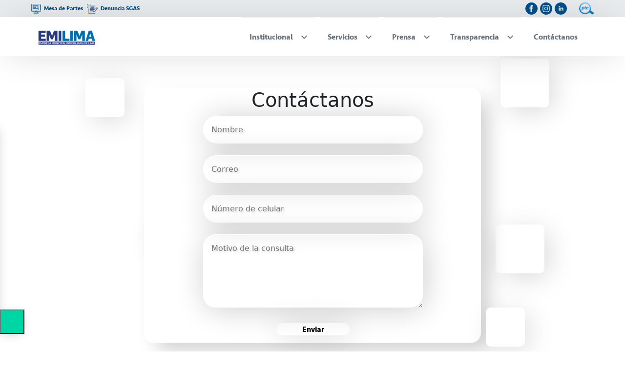

--- FILE ---
content_type: text/html; charset=UTF-8
request_url: https://www.emilima.com.pe/contactanos
body_size: 31708
content:

        <!DOCTYPE html>
        <html lang="es">

        <head>
            <meta charset="UTF-8">
            <meta http-equiv="X-UA-Compatible" content="IE=edge">
            <meta name="viewport" content="width=device-width, initial-scale=1.0">

            <meta name="author" content="empresa emilima">

            <title>
                Emilima - Acerca de nosotros            </title>

            <link href="https://cdn.jsdelivr.net/npm/bootstrap@5.0.2/dist/css/bootstrap.min.css" rel="stylesheet" integrity="sha384-EVSTQN3/azprG1Anm3QDgpJLIm9Nao0Yz1ztcQTwFspd3yD65VohhpuuCOmLASjC" crossorigin="anonymous">
            <link rel="stylesheet" href="https://unpkg.com/swiper@7/swiper-bundle.min.css" />
            <link rel="stylesheet" href="https://www.emilima.com.pe/app/assets/css/accesibility.css"
            <link rel="shortcut icon" href="favicon.ico">
            <script src="https://www.emilima.com.pe/app/assets/jQuery/jquery.min.js"></script>
            <!-- Dynamic Styles -->
            
            
            <!-- Main Style -->
            <link rel="stylesheet" href="https://www.emilima.com.pe/app/assets/css/main.css?v=20250515">
            <!-- Global site tag (gtag.js) - Google Analytics -->
            <script async src="https://www.googletagmanager.com/gtag/js?id=G-RXX2LDLSCV"></script>
            <script>
                window.dataLayer = window.dataLayer || [];

                function gtag() {
                    dataLayer.push(arguments);
                }
                gtag('js', new Date());

                gtag('config', 'G-RXX2LDLSCV');
            </script>
            <script src="https://kit.fontawesome.com/73a9e59589.js"></script>
        </head>
                
        <body>
            <div id="app">
            <!-- Header top -->
        <div class="bg-eee app-header-top">
            <div class="app-container-fluid h-100">
                <div class="d-flex">
                    <a class="app-left-link" target="_blank" href="http://sgd.emilima.com.pe/mesapartesvirtual.html" title="Mesa de partes virtual">
                        <img draggable="false" height="20" src="https://www.emilima.com.pe//app/assets/img/website-icon.png" alt="website icono">
                        <span>Mesa de Partes</span>
                    </a>
                    <a class="app-left-link" target="_blank" href="http://sgd.emilima.com.pe/denuncias.html" title="Inquietudes y Denuncias" style="margin-left: 8px;">
                        <img draggable="false" height="20" src="https://www.emilima.com.pe//app/assets/img/antisoborno.png" alt="antisoborno icono">
                        <span>Denuncia SGAS</span>
                    </a>
                </div>
                <div class="d-flex align-items-center">
                    <ul role="list" class="app-contact-links-top">
                                                    <li>
                                <a class="app-social-link" target="_blank" href="https://www.facebook.com/emilima.sa">
                                    <img draggable="false" src="https://cmsapi.emilima.com.pe/api/files/zFFeLmWP3UQCfFXiWJaZpY6FkPyGJNzHU20amnSO.svg" alt="@emilima.sa" style="width: 25px; height: 25px; margin-bottom: 0; filter: invert(18%) sepia(98%) saturate(1468%) hue-rotate(184deg) brightness(101%) contrast(105%);">
                                </a>
                            </li>
                                                    <li>
                                <a class="app-social-link" target="_blank" href="https://www.instagram.com/emilimasa/">
                                    <img draggable="false" src="https://cmsapi.emilima.com.pe/api/files/43DxPxynwCsE32iroBaulHxFJbJac1sN8VOFZruj.svg" alt="@emilimasa" style="width: 25px; height: 25px; margin-bottom: 0; filter: invert(18%) sepia(98%) saturate(1468%) hue-rotate(184deg) brightness(101%) contrast(105%);">
                                </a>
                            </li>
                                                    <li>
                                <a class="app-social-link" target="_blank" href="https://www.linkedin.com/company/emilima-sa/mycompany/">
                                    <img draggable="false" src="https://cmsapi.emilima.com.pe/api/files/wGFM2rU8WHcbPYmnv9JdcNxNgR6g4c1xbIrdBY2s.svg" alt="/emilima-sa" style="width: 25px; height: 25px; margin-bottom: 0; filter: invert(18%) sepia(98%) saturate(1468%) hue-rotate(184deg) brightness(101%) contrast(105%);">
                                </a>
                            </li>
                                            </ul>
                    <a class="center-sub-items" title="Portal de transparencia Emilima" target="_blank" href="https://www.transparencia.gob.pe/enlaces/pte_transparencia_enlaces.aspx?id_entidad=13697#.YgKmTTW22Uk">
                        <img src="https://www.emilima.com.pe//app/assets/img/lupa-transparencia.png" height="25" alt="lupa portal transparencia">
                    </a>
                </div>
            </div>
        </div>
        <!-- Main Header -->
        <header class="app-header">

            <div class="app-container app-header-row">

                <a class="app-logo-link" href="https://www.emilima.com.pe/home">
                    <img draggable="false" src="https://www.emilima.com.pe//app/assets/img/logo-emilima-color.png" alt="Logo Emilima">
                </a>
                <div class="d-flex">
                    <nav id="desktop-menu" class="app-menu">

                        <!-- PRIMER NIVEL -->
                        <ul>

                            
                                <li class="app-menu-dropdown megamenu-activator">
                                                                            <a class="app-menu-link" href="https://www.emilima.com.pe#">
                                            <span>
                                                Institucional                                            </span>
                                            <svg width="12" height="8">
                                                <use xlink:href="#arrow-down">
                                            </svg>
                                        </a>

                                                                                    <div class="megamenu d-flex">
                                                <ul class="bg-white app-container">
                                                                                                            <li>
                                                            <a href="https://www.emilima.com.pe/acerca-de-nosotros" class="app-menu-link">
                                                                <span> Datos Generales </span>
                                                                <svg width="50" height="40">
                                                                    <use xlink:href="#about-us-icon">
                                                                </svg>
                                                            </a>
                                                        </li>

                                                                                                            <li>
                                                            <a href="https://www.emilima.com.pe/marco-legal" class="app-menu-link">
                                                                <span> Marco Legal </span>
                                                                <svg width="50" height="40">
                                                                    <use xlink:href="#law-icon">
                                                                </svg>
                                                            </a>
                                                        </li>

                                                                                                            <li>
                                                            <a href="https://www.emilima.com.pe/estructura-organica" class="app-menu-link">
                                                                <span> Estructura Orgánica </span>
                                                                <svg width="50" height="40">
                                                                    <use xlink:href="#org-icon">
                                                                </svg>
                                                            </a>
                                                        </li>

                                                                                                            <li>
                                                            <a href="https://www.emilima.com.pe/funcionarios" class="app-menu-link">
                                                                <span> Funcionarios </span>
                                                                <svg width="50" height="40">
                                                                    <use xlink:href="#employees-icon">
                                                                </svg>
                                                            </a>
                                                        </li>

                                                                                                            <li>
                                                            <a href="https://www.emilima.com.pe/denuncias" class="app-menu-link">
                                                                <span> ISO 37001 </span>
                                                                <svg width="50" height="40">
                                                                    <use xlink:href="#denunciation-icon">
                                                                </svg>
                                                            </a>
                                                        </li>

                                                                                                    </ul>
                                            </div>
                                        
                                    
                                </li>

                            
                                <li class="app-menu-dropdown megamenu-activator">
                                                                            <a class="app-menu-link" href="https://www.emilima.com.pe#">
                                            <span>
                                                Servicios                                            </span>
                                            <svg width="12" height="8">
                                                <use xlink:href="#arrow-down">
                                            </svg>
                                        </a>

                                                                                    <div class="megamenu d-flex">
                                                <ul class="bg-white app-container">
                                                                                                            <li>
                                                            <a href="https://www.emilima.com.pe/servicios/administracion-y-saneamiento-de-inmuebles" class="app-menu-link">
                                                                <span> Administración y Saneamiento de Inmuebles </span>
                                                                <svg width="50" height="40">
                                                                    <use xlink:href="#inmuebles-icon">
                                                                </svg>
                                                            </a>
                                                        </li>

                                                                                                            <li>
                                                            <a href="https://www.emilima.com.pe/servicios/subastas" class="app-menu-link">
                                                                <span> Subasta pública de inmuebles </span>
                                                                <svg width="50" height="40">
                                                                    <use xlink:href="#subasta-icon">
                                                                </svg>
                                                            </a>
                                                        </li>

                                                                                                            <li>
                                                            <a href="https://www.emilima.com.pe/servicios/desarrollo-tecnologico" class="app-menu-link">
                                                                <span> Desarrollo Tecnológico </span>
                                                                <svg width="50" height="40">
                                                                    <use xlink:href="#consultoria-icon">
                                                                </svg>
                                                            </a>
                                                        </li>

                                                                                                            <li>
                                                            <a href="https://www.emilima.com.pe/servicios/obras" class="app-menu-link">
                                                                <span> Ejecución de Obras Públicas </span>
                                                                <svg width="50" height="40">
                                                                    <use xlink:href="#obras-icon">
                                                                </svg>
                                                            </a>
                                                        </li>

                                                                                                            <li>
                                                            <a href="https://www.emilima.com.pe/servicios/fondo-editorial" class="app-menu-link">
                                                                <span> Fondo Editorial </span>
                                                                <svg width="50" height="40">
                                                                    <use xlink:href="#editorial-icon">
                                                                </svg>
                                                            </a>
                                                        </li>

                                                                                                    </ul>
                                            </div>
                                        
                                    
                                </li>

                            
                                <li class="app-menu-dropdown megamenu-activator">
                                                                            <a class="app-menu-link" href="https://www.emilima.com.pe#">
                                            <span>
                                                Prensa                                            </span>
                                            <svg width="12" height="8">
                                                <use xlink:href="#arrow-down">
                                            </svg>
                                        </a>

                                                                                    <div class="megamenu d-flex">
                                                <ul class="bg-white app-container">
                                                                                                            <li>
                                                            <a href="https://www.emilima.com.pe/prensa/notas-de-prensa" class="app-menu-link">
                                                                <span> Notas de prensa </span>
                                                                <svg width="50" height="40">
                                                                    <use xlink:href="#inmuebles-icon">
                                                                </svg>
                                                            </a>
                                                        </li>

                                                                                                            <li>
                                                            <a href="https://www.emilima.com.pe/prensa/comunicados" class="app-menu-link">
                                                                <span> Comunicados </span>
                                                                <svg width="50" height="40">
                                                                    <use xlink:href="#inmobiliaria-icon">
                                                                </svg>
                                                            </a>
                                                        </li>

                                                                                                    </ul>
                                            </div>
                                        
                                    
                                </li>

                            
                                <li class="app-menu-dropdown ">
                                                                            <a class="app-menu-link" href="https://www.emilima.com.pe#">
                                            <span>
                                                Transparencia                                            </span>
                                            <svg width="12" height="8">
                                                <use xlink:href="#arrow-down">
                                            </svg>
                                        </a>

                                                                                    <!-- TRANSPARENCIA -->
                                            <ul class="dropdown">

                                                                                                    <li class="dropdown-container">
                                                                                                                    <!-- Segundo Nivel -->
                                                            <a class="app-menu-link" href="#">
                                                                <span> Datos Generales </span>
                                                                <svg width="12" height="8">
                                                                    <use xlink:href="#arrow-right">
                                                                </svg>
                                                            </a>
                                                            <!-- Tercer Nivel -->
                                                            <ul class="dropdown">
                                                                                                                                    <li>
                                                                        <a class="app-menu-link" href="https://www.emilima.com.pe/transparencia/datos-generales/resoluciones-de-gerencia">
                                                                            <span>Resoluciones de Gerencia</span>
                                                                        </a>
                                                                    </li>
                                                                                                                                    <li>
                                                                        <a class="app-menu-link" href="https://www.emilima.com.pe/transparencia/datos-generales/directivas">
                                                                            <span>Directivas</span>
                                                                        </a>
                                                                    </li>
                                                                                                                                    <li>
                                                                        <a class="app-menu-link" href="https://www.emilima.com.pe/transparencia/datos-generales/instructivos">
                                                                            <span>Instructivos</span>
                                                                        </a>
                                                                    </li>
                                                                                                                                    <li>
                                                                        <a class="app-menu-link" href="https://www.emilima.com.pe/transparencia/datos-generales/guias">
                                                                            <span>Guias</span>
                                                                        </a>
                                                                    </li>
                                                                                                                                    <li>
                                                                        <a class="app-menu-link" href="https://www.emilima.com.pe/transparencia/datos-generales/reglamentos-y-cdigos">
                                                                            <span>Reglamentos y Códigos</span>
                                                                        </a>
                                                                    </li>
                                                                                                                                    <li>
                                                                        <a class="app-menu-link" href="https://www.emilima.com.pe/transparencia/datos-generales/memorias-anuales">
                                                                            <span>Memorias Anuales</span>
                                                                        </a>
                                                                    </li>
                                                                                                                                    <li>
                                                                        <a class="app-menu-link" href="https://www.emilima.com.pe/transparencia/datos-generales/recomendaciones-de-auditora">
                                                                            <span>Recomendaciones de auditoría</span>
                                                                        </a>
                                                                    </li>
                                                                                                                                    <li>
                                                                        <a class="app-menu-link" href="https://www.emilima.com.pe/transparencia/datos-generales/lineamientos">
                                                                            <span>Lineamientos</span>
                                                                        </a>
                                                                    </li>
                                                                                                                                    <li>
                                                                        <a class="app-menu-link" href="https://www.emilima.com.pe/transparencia/datos-generales/cuadro-multianual-de-necesidades">
                                                                            <span>Cuadro Multianual de Necesidades</span>
                                                                        </a>
                                                                    </li>
                                                                                                                                    <li>
                                                                        <a class="app-menu-link" href="https://www.emilima.com.pe/transparencia/datos-generales/plan-anual-de-contrataciones-1">
                                                                            <span>Plan Anual de Contrataciones</span>
                                                                        </a>
                                                                    </li>
                                                                                                                            </ul>
                                                        
                                                    </li>
                                                                                                    <li class="dropdown-container">
                                                                                                                    <!-- Segundo Nivel -->
                                                            <a class="app-menu-link" href="#">
                                                                <span> Planeamiento y Organización </span>
                                                                <svg width="12" height="8">
                                                                    <use xlink:href="#arrow-right">
                                                                </svg>
                                                            </a>
                                                            <!-- Tercer Nivel -->
                                                            <ul class="dropdown">
                                                                                                                                    <li>
                                                                        <a class="app-menu-link" href="https://www.emilima.com.pe/transparencia/planeamiento-y-organizacion/pap">
                                                                            <span>PAP</span>
                                                                        </a>
                                                                    </li>
                                                                                                                                    <li>
                                                                        <a class="app-menu-link" href="https://www.emilima.com.pe/transparencia/planeamiento-y-organizacion/mof">
                                                                            <span>MOF</span>
                                                                        </a>
                                                                    </li>
                                                                                                                                    <li>
                                                                        <a class="app-menu-link" href="https://www.emilima.com.pe/transparencia/planeamiento-y-organizacion/rof">
                                                                            <span>ROF</span>
                                                                        </a>
                                                                    </li>
                                                                                                                                    <li>
                                                                        <a class="app-menu-link" href="https://www.emilima.com.pe/transparencia/planeamiento-y-organizacion/cap">
                                                                            <span>CAP</span>
                                                                        </a>
                                                                    </li>
                                                                                                                                    <li>
                                                                        <a class="app-menu-link" href="https://www.emilima.com.pe/transparencia/planeamiento-y-organizacion/poi">
                                                                            <span>POI</span>
                                                                        </a>
                                                                    </li>
                                                                                                                                    <li>
                                                                        <a class="app-menu-link" href="https://www.emilima.com.pe/transparencia/planeamiento-y-organizacion/pei">
                                                                            <span>PEI</span>
                                                                        </a>
                                                                    </li>
                                                                                                                                    <li>
                                                                        <a class="app-menu-link" href="https://www.emilima.com.pe/transparencia/planeamiento-y-organizacion/indicadores-de-desempeño">
                                                                            <span>Indicadores de Desempeño</span>
                                                                        </a>
                                                                    </li>
                                                                                                                                    <li>
                                                                        <a class="app-menu-link" href="https://www.emilima.com.pe/transparencia/planeamiento-y-organizacion/manual-de-procedimientos">
                                                                            <span>Manual de Procedimientos</span>
                                                                        </a>
                                                                    </li>
                                                                                                                                    <li>
                                                                        <a class="app-menu-link" href="https://www.emilima.com.pe/transparencia/planeamiento-y-organizacion/plan-operativo-informatico">
                                                                            <span>Plan Operativo Informático</span>
                                                                        </a>
                                                                    </li>
                                                                                                                                    <li>
                                                                        <a class="app-menu-link" href="https://www.emilima.com.pe/transparencia/planeamiento-y-organizacion/mcc">
                                                                            <span>MCC</span>
                                                                        </a>
                                                                    </li>
                                                                                                                                    <li>
                                                                        <a class="app-menu-link" href="https://www.emilima.com.pe/transparencia/planeamiento-y-organizacion/informe-de-rendicin-de-cuentas-de-titulares">
                                                                            <span>Informe de Rendición de Cuentas de Titulares</span>
                                                                        </a>
                                                                    </li>
                                                                                                                                    <li>
                                                                        <a class="app-menu-link" href="https://www.emilima.com.pe/transparencia/planeamiento-y-organizacion/informe-de-transferencia-de-gestin-1">
                                                                            <span>Informe de Transferencia de Gestión</span>
                                                                        </a>
                                                                    </li>
                                                                                                                            </ul>
                                                        
                                                    </li>
                                                                                                    <li class="dropdown-container">
                                                                                                                    <!-- Segundo Nivel -->
                                                            <a class="app-menu-link" href="#">
                                                                <span> Información Presupuestal </span>
                                                                <svg width="12" height="8">
                                                                    <use xlink:href="#arrow-right">
                                                                </svg>
                                                            </a>
                                                            <!-- Tercer Nivel -->
                                                            <ul class="dropdown">
                                                                                                                                    <li>
                                                                        <a class="app-menu-link" href="https://www.emilima.com.pe/transparencia/informacion-presupuestal/pia-pim">
                                                                            <span>PIA - PIM</span>
                                                                        </a>
                                                                    </li>
                                                                                                                                    <li>
                                                                        <a class="app-menu-link" href="https://www.emilima.com.pe/transparencia/informacion-presupuestal/balance-general">
                                                                            <span>Balance general</span>
                                                                        </a>
                                                                    </li>
                                                                                                                            </ul>
                                                        
                                                    </li>
                                                
                                            </ul>
                                        
                                    
                                </li>

                            
                                <li class=" ">
                                                                            <a class="app-menu-link" href="https://www.emilima.com.pe/contactanos">
                                            <span>
                                                Contáctanos                                            </span>
                                        </a>
                                    
                                </li>

                            
                        </ul>
                    </nav>
                    <!-- <a id="btn-transparence" href="https://www.transparencia.gob.pe/enlaces/pte_transparencia_enlaces.aspx?id_entidad=13697" target="_blank">
                        <img draggable="false" src="https://www.emilima.com.pe/app/assets/img/portal-transparencia.png" alt="portal transparencia">
                    </a> -->
                    <button id="btn-hamburger" role="button" class="bg-white ml-4" aria-label="Presiona para ver menú">
                        <svg class="hamburger" width="24" height="16">
                            <use xlink:href="#hamburger">
                        </svg>
                        <svg class="close" width="24" height="16">
                            <use xlink:href="#btn-close">
                        </svg>
                    </button>
                </div>

            </div>

            <div id="overlay-menu" class="overlay-menu"></div>

            <nav id="responsive-menu" class="responsive-menu">
                <ul role="list" id="wrapper-responsive-menu" class="menu-responsive-wrapper">

                </ul>
                <div class="transparence">
                    <a href="https://www.transparencia.gob.pe/enlaces/pte_transparencia_enlaces.aspx?id_entidad=13697" target="_blank">
                        <img draggable="false" src="https://www.emilima.com.pe//app/assets/img/portal-transparencia.png" alt="portal transparencia">
                    </a>
                </div>
            </nav>

        </header>

        <script>
            $(document).ready(function() {
                const wrapper = document.querySelector("#wrapper-responsive-menu");
                const dataList = [{"name":"Institucional","path":"#","mode":"megamenu","submenu":[{"name":"Datos Generales","path":"\/acerca-de-nosotros","icon":"about-us-icon"},{"name":"Marco Legal","path":"\/marco-legal","icon":"law-icon"},{"name":"Estructura Org\u00e1nica","path":"\/estructura-organica","icon":"org-icon"},{"name":"Funcionarios","path":"\/funcionarios","icon":"employees-icon"},{"name":"ISO 37001","path":"\/denuncias","icon":"denunciation-icon"}]},{"name":"Servicios","path":"#","mode":"megamenu","submenu":[{"name":"Administraci\u00f3n y Saneamiento de Inmuebles","path":"\/servicios\/administracion-y-saneamiento-de-inmuebles","icon":"inmuebles-icon"},{"name":"Subasta p\u00fablica de inmuebles","path":"\/servicios\/subastas","icon":"subasta-icon"},{"name":"Desarrollo Tecnol\u00f3gico","path":"\/servicios\/desarrollo-tecnologico","icon":"consultoria-icon"},{"name":"Ejecuci\u00f3n de Obras P\u00fablicas","path":"\/servicios\/obras","icon":"obras-icon"},{"name":"Fondo Editorial","path":"\/servicios\/fondo-editorial","icon":"editorial-icon"}]},{"name":"Prensa","path":"#","mode":"megamenu","submenu":[{"name":"Notas de prensa","path":"\/prensa\/notas-de-prensa","icon":"inmuebles-icon"},{"name":"Comunicados","path":"\/prensa\/comunicados","icon":"inmobiliaria-icon"}]},{"name":"Transparencia","path":"#","submenu":[{"name":"Datos Generales","path":"#","submenu":[{"name":"Resoluciones de Gerencia","path":"\/transparencia\/datos-generales\/resoluciones-gerencia","key":"resoluciones-gerencia","type":"table"},{"name":"Directivas","path":"\/transparencia\/datos-generales\/directivas","key":"directivas","type":"table"},{"name":"Instructivos","path":"\/transparencia\/datos-generales\/instructivos","key":"directivas","type":"table"},{"name":"Guias","path":"\/transparencia\/datos-generales\/guias","key":"directivas","type":"table"},{"name":"Reglamentos","path":"\/transparencia\/datos-generales\/reglamentos","key":"directivas","type":"table"},{"name":"Memorias Anuales","path":"\/transparencia\/datos-generales\/memorias-anuales","key":"memorias-anuales","type":"memory-yearly-list"}]},{"name":"Planeamiento y Organizaci\u00f3n","path":"#","submenu":[{"name":"PAP","path":"\/transparencia\/planeamiento-organizacion\/pap","key":"pap","title":"Presupuesto Analitico de Personal","type":"list"},{"name":"MOF","path":"\/transparencia\/planeamiento-organizacion\/mof","key":"mof","title":"Manual de Organizaci\u00f3n y Funciones","type":"list"},{"name":"ROF","path":"\/transparencia\/planeamiento-organizacion\/rof","key":"rof","title":"Reglamento de Organizaci\u00f3n y Funciones","type":"list"},{"name":"CAP","path":"\/transparencia\/planeamiento-organizacion\/cap","key":"cap","title":"Cuadro para Asignacion de Personal","type":"list"},{"name":"POI","path":"\/transparencia\/planeamiento-organizacion\/poi","key":"poi","title":"PLAN OPERATIVO INSTITUCIONAL","type":"list"},{"name":"PEI","path":"\/transparencia\/planeamiento-organizacion\/pei","key":"pei","title":"Plan Estrat\u00e9gico Institucional","type":"list"},{"name":"Indicadores de Desempe\u00f1o","path":"\/transparencia\/planeamiento-organizacion\/indicadores-desempe\u00f1o","key":"indicadores-desempe\u00f1o","title":"Indicadores de Desempe\u00f1o","type":"list"},{"name":"Manual de Procedimientos","path":"\/transparencia\/planeamiento-organizacion\/manual-procedimientos","key":"manual-procedimientos","title":"Manual de Procedimientos","type":"list"},{"name":"Plan Operativo Informatico","path":"\/transparencia\/planeamiento-organizacion\/poi-informatico","key":"poi-informatico","title":"Plan Operativo Informatico","type":"list"}]},{"name":"Informaci\u00f3n Presupuestal","path":"#","submenu":[{"name":"PIA - PIM","path":"\/transparencia\/informacion-presupuestal\/pia-pim","key":"pia-pim","type":"list"},{"name":"Balance general","path":"\/transparencia\/informacion-presupuestal\/balance-general","key":"balance-general","type":"list"}]}]},{"name":"Cont\u00e1ctanos","path":"\/contactanos"}];
                const transparencyData = [{"id":1,"name":"Datos Generales","slug":"datos-generales","created_at":"2022-02-21T20:20:59.000000Z","updated_at":"2023-03-22T02:29:34.000000Z","submenu":[{"id":1,"name":"Resoluciones de Gerencia","type":"table","slug":"resoluciones-de-gerencia","id_types":1,"created_at":"2022-02-21T20:21:51.000000Z","updated_at":"2022-02-21T20:21:51.000000Z"},{"id":13,"name":"Directivas","type":"table","slug":"directivas","id_types":1,"created_at":"2022-02-22T15:47:56.000000Z","updated_at":"2022-02-22T15:47:56.000000Z"},{"id":14,"name":"Instructivos","type":"table","slug":"instructivos","id_types":1,"created_at":"2022-02-22T15:48:03.000000Z","updated_at":"2022-02-22T15:48:03.000000Z"},{"id":15,"name":"Guias","type":"table","slug":"guias","id_types":1,"created_at":"2022-02-22T15:48:06.000000Z","updated_at":"2022-02-22T15:48:06.000000Z"},{"id":16,"name":"Reglamentos y C\u00f3digos","type":"table","slug":"reglamentos-y-cdigos","id_types":1,"created_at":"2022-02-22T15:48:17.000000Z","updated_at":"2022-06-17T19:34:07.000000Z"},{"id":17,"name":"Memorias Anuales","type":"cards","slug":"memorias-anuales","id_types":1,"created_at":"2022-02-22T15:48:23.000000Z","updated_at":"2022-02-22T15:48:23.000000Z"},{"id":18,"name":"Recomendaciones de auditor\u00eda","type":"cards","slug":"recomendaciones-de-auditora","id_types":1,"created_at":"2022-04-08T18:07:39.000000Z","updated_at":"2022-04-08T18:07:39.000000Z"},{"id":19,"name":"Lineamientos","type":"table","slug":"lineamientos","id_types":1,"created_at":"2022-10-31T15:50:29.000000Z","updated_at":"2022-10-31T15:50:43.000000Z"},{"id":20,"name":"Cuadro Multianual de Necesidades","type":"list","slug":"cuadro-multianual-de-necesidades","id_types":1,"created_at":"2024-01-09T22:27:16.000000Z","updated_at":"2024-01-09T22:27:16.000000Z"},{"id":21,"name":"Plan Anual de Contrataciones","type":"list","slug":"plan-anual-de-contrataciones-1","id_types":1,"created_at":"2024-01-09T22:43:29.000000Z","updated_at":"2024-01-09T22:43:49.000000Z"}]},{"id":2,"name":"Planeamiento y Organizaci\u00f3n","slug":"planeamiento-y-organizacion","created_at":"2022-02-22T15:44:56.000000Z","updated_at":"2022-03-14T18:34:42.000000Z","submenu":[{"id":4,"name":"PAP","type":"list","slug":"pap","id_types":2,"created_at":"2022-02-22T15:46:12.000000Z","updated_at":"2022-02-22T15:46:12.000000Z"},{"id":5,"name":"MOF","type":"list","slug":"mof","id_types":2,"created_at":"2022-02-22T15:46:16.000000Z","updated_at":"2022-02-22T15:46:16.000000Z"},{"id":6,"name":"ROF","type":"list","slug":"rof","id_types":2,"created_at":"2022-02-22T15:46:28.000000Z","updated_at":"2022-02-22T15:46:28.000000Z"},{"id":7,"name":"CAP","type":"list","slug":"cap","id_types":2,"created_at":"2022-02-22T15:46:35.000000Z","updated_at":"2022-02-22T15:46:35.000000Z"},{"id":8,"name":"POI","type":"list","slug":"poi","id_types":2,"created_at":"2022-02-22T15:46:39.000000Z","updated_at":"2022-02-22T15:46:39.000000Z"},{"id":9,"name":"PEI","type":"list","slug":"pei","id_types":2,"created_at":"2022-02-22T15:46:46.000000Z","updated_at":"2022-02-22T15:46:46.000000Z"},{"id":10,"name":"Indicadores de Desempe\u00f1o","type":"list","slug":"indicadores-de-desempe\u00f1o","id_types":2,"created_at":"2022-02-22T15:46:54.000000Z","updated_at":"2022-02-22T15:46:54.000000Z"},{"id":11,"name":"Manual de Procedimientos","type":"list","slug":"manual-de-procedimientos","id_types":2,"created_at":"2022-02-22T15:46:58.000000Z","updated_at":"2022-02-22T15:46:58.000000Z"},{"id":12,"name":"Plan Operativo Inform\u00e1tico","type":"list","slug":"plan-operativo-informatico","id_types":2,"created_at":"2022-02-22T15:47:20.000000Z","updated_at":"2022-03-14T20:00:25.000000Z"},{"id":22,"name":"MCC","type":"list","slug":"mcc","id_types":2,"created_at":"2024-01-15T22:32:32.000000Z","updated_at":"2024-01-15T22:32:32.000000Z"},{"id":23,"name":"Informe de Rendici\u00f3n de Cuentas de Titulares","type":"list","slug":"informe-de-rendicin-de-cuentas-de-titulares","id_types":2,"created_at":"2024-04-02T17:49:50.000000Z","updated_at":"2024-04-02T17:53:08.000000Z"},{"id":26,"name":"Informe de Transferencia de Gesti\u00f3n","type":"list","slug":"informe-de-transferencia-de-gestin-1","id_types":2,"created_at":"2025-12-29T22:26:24.000000Z","updated_at":"2025-12-29T22:27:49.000000Z"}]},{"id":3,"name":"Informaci\u00f3n Presupuestal","slug":"informacion-presupuestal","created_at":"2022-02-22T15:45:07.000000Z","updated_at":"2022-02-22T15:45:07.000000Z","submenu":[{"id":2,"name":"PIA - PIM","type":"list","slug":"pia-pim","id_types":3,"created_at":"2022-02-22T15:45:23.000000Z","updated_at":"2022-02-22T15:45:23.000000Z"},{"id":3,"name":"Balance general","type":"list","slug":"balance-general","id_types":3,"created_at":"2022-02-22T15:45:33.000000Z","updated_at":"2022-02-22T15:45:33.000000Z"}]}];

                dataList[3].submenu = transparencyData.map((submenu1) => {
                    let parserSubmenu = submenu1
                    parserSubmenu.submenu = parserSubmenu.submenu.map((submenu2) => {
                        return {
                            ...submenu2,
                            path: `/transparencia/${parserSubmenu.slug}/${submenu2.slug}`
                        }
                    })
                    return {
                        ...parserSubmenu,
                        path: '#'
                    }
                })

                let lastParent = dataList;
                let currentChild = null;
                let isFirstParent = false;

                renderList(wrapper, dataList);

                function renderList(wrapper, list) {
                    if (list[0].mode) {
                        isFirstParent = true;
                    } else {
                        isFirstParent = false;
                    }
                    wrapper.innerHTML = "";
                    renderButtonBackAndInfo(dataList);
                    lastParent = list;
                    list.forEach(item => {
                        wrapper.appendChild(renderItemLI(item));
                    })
                }

                function renderButtonBackAndInfo(lastP) {
                    if (isFirstParent) return;
                    const LI = document.createElement("LI");
                    LI.classList.add("button-container")
                    const BUTTON = document.createElement("A");
                    BUTTON.setAttribute("href", "#")
                    const SPAN = document.createElement("SPAN")
                    SPAN.innerText = currentChild.name;
                    BUTTON.innerHTML = `
                        <svg width="12" height="10">
                            <use xlink:href="#arrow-left">
                        </svg>
                    `;
                    LI.appendChild(BUTTON);
                    LI.appendChild(SPAN)
                    LI.addEventListener("click", (ev) => {
                        ev.preventDefault();
                        renderList(wrapper, lastP)
                    })
                    wrapper.appendChild(LI);
                }


                function renderItemLI(item) {
                    const LI = document.createElement("LI");
                    LI.classList.add("menu-item-container");
                    const A = document.createElement("A");
                    A.classList.add("menu-item-link");
                    A.setAttribute("href", item.path)
                    if (item.submenu && item.submenu.length > 0) {
                        A.addEventListener("click", (ev) => handleDropdownClick(ev, item))
                        currentChild = item
                    }
                    A.innerHTML +=
                        `<div class="d-flex align-items-center">
                            ${
                                item.icon
                                ? `
                                <svg style="width: 50px; height: 50px; transform: scale(0.75)">
                                    <use xlink:href="#${item.icon}">
                                </svg>
                                ` : ''
                            }
                            <span>${item.name}</span>
                        </div>
                    ${
                        item.submenu && item.submenu.length > 0 
                        ? `
                        <svg width="12" height="10">
                            <use xlink:href="#arrow-right">
                        </svg>
                        `
                        : ''
                    }`
                    LI.appendChild(A);
                    return LI;
                }

                function handleDropdownClick(ev, item) {
                    ev.preventDefault();
                    currentChild = item;
                    renderList(wrapper, item.submenu)
                }
            });
        </script>



<div class="app-first-content pt-0 pb-0 cover-secondary center container_contact">
  <form class="form_contact">
    <h2>Contáctanos</h2>
    <input type="text" placeholder="Nombre"><br>
    <input type="email" placeholder="Correo"><br>
    <input type="number" placeholder="Número de celular"><br>
    <textarea id="consulta" placeholder="Motivo de la consulta"></textarea> <br>
    <button class="btn_contact">Enviar</button>
  </form>

  <div class="drops">
    <div class="drop drop-1"></div>
    <div class="drop drop-2"></div>
    <div class="drop drop-3"></div>
    <div class="drop drop-4"></div>
    <div class="drop drop-5"></div>
  </div>
</div>


<!-- FOOTER -->
        <footer class="bg-eee app-footer">
            <div class="bg-blue">
                <div class="app-container">
                    <div class="app-contact-footer">
                        <div class="app-contact-section">
                            <div class="center-sub-items">
                                <img draggable="false" src="https://cmsapi.emilima.com.pe/api/files/5mmDrJH0S6LsIG8XTzhdBH5ci8fkkAG1psmzCEay.png" alt="Logo Emilima SA">
                            </div>
                            <p>
                                <strong>Dirección</strong>
                                <span>Jr. Cuzco N° 286 Cercado de Lima - Lima - Perú</span>
                            </p>
                            <p>
                                <strong>Teléfono</strong>
                                <span>(01) 209-8400</span>
                            </p>
                            <p>
                                <strong>Correo electrónico</strong>
                                <span><a href="/cdn-cgi/l/email-protection" class="__cf_email__" data-cfemail="f1989f979e839c9482b1949c989d989c90df929e9cdf8194">[email&#160;protected]</a></span>
                            </p>
                            <!-- <div class="app-footer-special-link-container">
                                <a target="_blank" href="http://sgd.emilima.com.pe/mesapartesvirtual.html">
                                    <img draggable="false" src="https://www.emilima.com.pe//app/assets/img/website-icon.png" alt="website icono">
                                    <span>Mesa de Partes Virtual</span>
                                </a>
                            </div> -->
                            <a class="text-decoration-none text-white" href="https://reclamos.servicios.gob.pe/?institution_id=3918" target="_blank">
                                <p>Libro de Reclamaciones Virtual</p>            
                            </a>
                        </div>
                        <div class="app-contact-section">
                            <h4 class="app-footer-subtitle">
                                Acerca de
                            </h4>

                            <ul role="list" class="app-contact-links">
                                <li>
                                    <a href="../acerca-de-nosotros"><span>Quiénes somos</span></a>
                                </li>
                                <li>
                                    <a href="https://www.transparencia.gob.pe/enlaces/pte_transparencia_enlaces.aspx?id_entidad=13697#.YafRNVm22Uk"><span>Transparencia</span></a>
                                </li>
                                <li>
                                    <a href="../estructura-organica"><span>Organigrama</span></a>
                                </li>
                                <li>
                                    <a href="../funcionarios"><span>Funcionarios</span></a>
                                </li>
                            </ul>

                        </div>
                        <div class="app-contact-section">
                            <h4 class="app-footer-subtitle">
                                Servicios
                            </h4>
                            <ul role="list" class="app-contact-links">
                                <li>
                                    <a href="./../servicios/administracion-y-saneamiento-de-inmuebles"><span>Administración de Inmuebles</span></a>
                                </li>
                                <!--<li>
                                    <a href="#"><span>Promoción Inmobiliaria</span></a>
                                </li>-->
                                <li>
                                    <a href="./../subastas/subasta.php"><span>Subastas</span></a>
                                </li>
                                <li>
                                    <a href="./../servicios/desarrollo-tecnologico"><span>Desarrollo Tecnológico</span></a>
                                </li>
                                <li>
                                    <a href="./../servicios/obras"><span>Obras Públicas</span></a>
                                </li>
                                <li>
                                    <a href="./../servicios/fondo-editorial"><span>Fondo Editorial</span></a>
                                </li>
                            </ul>
                        </div>
                        <div class="app-contact-section">
                            <h4 class="app-footer-subtitle">
                                Redes Sociales
                            </h4>
                            <ul role="list" class="app-contact-links">
                                                                    <li>
                                        <a class="app-social-link" target="_blank" href="https://www.facebook.com/emilima.sa">
                                            <img draggable="false" src="https://cmsapi.emilima.com.pe/api/files/zFFeLmWP3UQCfFXiWJaZpY6FkPyGJNzHU20amnSO.svg" alt="Logo Emilima SA" style="width: 25px; height: 25px; margin-bottom: 0; filter: invert(100%) sepia(0%) saturate(0%) hue-rotate(200deg) brightness(108%) contrast(101%);">
                                            <span>@emilima.sa</span>
                                        </a>
                                    </li>
                                                                    <li>
                                        <a class="app-social-link" target="_blank" href="https://www.instagram.com/emilimasa/">
                                            <img draggable="false" src="https://cmsapi.emilima.com.pe/api/files/43DxPxynwCsE32iroBaulHxFJbJac1sN8VOFZruj.svg" alt="Logo Emilima SA" style="width: 25px; height: 25px; margin-bottom: 0; filter: invert(100%) sepia(0%) saturate(0%) hue-rotate(200deg) brightness(108%) contrast(101%);">
                                            <span>@emilimasa</span>
                                        </a>
                                    </li>
                                                                    <li>
                                        <a class="app-social-link" target="_blank" href="https://www.linkedin.com/company/emilima-sa/mycompany/">
                                            <img draggable="false" src="https://cmsapi.emilima.com.pe/api/files/wGFM2rU8WHcbPYmnv9JdcNxNgR6g4c1xbIrdBY2s.svg" alt="Logo Emilima SA" style="width: 25px; height: 25px; margin-bottom: 0; filter: invert(100%) sepia(0%) saturate(0%) hue-rotate(200deg) brightness(108%) contrast(101%);">
                                            <span>/emilima-sa</span>
                                        </a>
                                    </li>
                                                            </ul>

                        </div>
                        <div class="app-contact-section app-muni-logo center-sub-items flex-x-end">
                            <img draggable="false" src="https://cmsapi.emilima.com.pe/api/files/uF0fQI5qZk3SmKjGpvxqqPWzw7EX0NE1UBKTiggP.png" alt="Logo Municipalidad de Lima">
                        </div>
                    </div>
                </div>
            </div>
            <div class="app-container ">
                <p class="app-text-copyright">
                    <span>© Copyright 2021. Todos los derechos reservados.</span>
                    <span class="app-author">Desarrollado por EMILIMA</span>
                </p>
            </div>
        </footer>

        <!-- Global SVG'S -->
        <svg xmlns="http://www.w3.org/2000/svg" style="display: none;">
            <symbol id="arrow-down" viewBox="0 0 12 8">
                <path d="M1.41 0.579987L6 5.16999L10.59 0.579987L12 1.99999L6 7.99999L0 1.99999L1.41 0.579987Z" />
            </symbol>
            <symbol id="arrow-left" xmlns="http://www.w3.org/2000/svg" viewBox="0 0 24 24">
                <path d="M16.67 0l2.83 2.829-9.339 9.175 9.339 9.167-2.83 2.829-12.17-11.996z" />
            </symbol>
            <symbol id="arrow-right" viewBox="0 0 24 24">
                <path d="M5 3l3.057-3 11.943 12-11.943 12-3.057-3 9-9z" />
            </symbol>
            <symbol id="books" viewBox="0 0 24 24">
                <path d="M8.25 0.75V19.5H12V0.75H8.25ZM12 3.25L17 19.5L20.75 18.25L15.75 2L12 3.25ZM3.25 3.25V19.5H7V3.25H3.25ZM0.75 20.75V23.25H23.25V20.75H0.75Z" />
            </symbol>
            <symbol id="hamburger" viewBox="0 0 24 16" fill="none" xmlns="http://www.w3.org/2000/svg">
                <path d="M0.75 0.5H23.25V3H0.75V0.5ZM0.75 6.75H23.25V9.25H0.75V6.75ZM0.75 13H23.25V15.5H0.75V13Z" fill="#004D86" />
            </symbol>
            <symbol id="btn-close" width="18" height="18" viewBox="0 0 18 18" fill="#004d86" xmlns="http://www.w3.org/2000/svg">
                <path d="M17.75 2.0125L15.9875 0.25L9 7.2375L2.0125 0.25L0.25 2.0125L7.2375 9L0.25 15.9875L2.0125 17.75L9 10.7625L15.9875 17.75L17.75 15.9875L10.7625 9L17.75 2.0125Z" />
            </symbol>
            <symbol id="pdf-icon" viewBox="0 0 41 41">
                <path d="M39.7965 32.9922H38.5977V3.60352C38.5977 1.61654 36.9811 0 34.9941 0H10.9707C8.98372 0 7.36719 1.61654 7.36719 3.60352V6.56641H3.60352C1.61654 6.56641 0 8.18294 0 10.1699V21.3809C0 23.3678 1.61654 24.9844 3.60352 24.9844H7.36719V37.3965C7.36719 39.3835 8.98372 41 10.9707 41H34.9941C35.3448 41 35.6779 40.8467 35.9062 40.5806L40.7085 34.9751C41.3764 34.1959 40.8227 32.9922 39.7965 32.9922ZM3.60352 22.582C2.94119 22.582 2.40234 22.0432 2.40234 21.3809V10.1699C2.40234 9.5076 2.94119 8.96875 3.60352 8.96875H26.8262C27.4885 8.96875 28.0273 9.5076 28.0273 10.1699V21.3809C28.0273 22.0432 27.4885 22.582 26.8262 22.582H3.60352ZM29.2774 34.9751L32.3826 38.5977H10.9707C10.3084 38.5977 9.76953 38.0588 9.76953 37.3965V24.9844H26.8262C28.8132 24.9844 30.4297 23.3678 30.4297 21.3809V10.1699C30.4297 8.18294 28.8132 6.56641 26.8262 6.56641H9.76953V3.60352C9.76953 2.94119 10.3084 2.40234 10.9707 2.40234H34.9941C35.6565 2.40234 36.1953 2.94119 36.1953 3.60352V25.7852H32.5918C31.9284 25.7852 31.3906 26.323 31.3906 26.9863V32.9922H30.1895C29.1633 32.9922 28.6096 34.1959 29.2774 34.9751ZM34.9941 37.9531L32.7874 35.3787C33.3577 35.2852 33.793 34.7901 33.793 34.1934V28.1875H36.1953V34.1934C36.1953 34.7901 36.6305 35.2852 37.2009 35.3787L34.9941 37.9531Z" fill="#E83964" />
                <path d="M25.0591 10.9707H21.8135C21.3712 10.9707 21.0127 11.3292 21.0127 11.7715V19.7793C21.0127 20.2392 21.4004 20.6085 21.8667 20.5784C22.2923 20.5508 22.6143 20.1784 22.6143 19.7519V16.5003H24.7738C25.2003 16.5003 25.5727 16.1784 25.6003 15.7528C25.6305 15.2864 25.2612 14.8988 24.8013 14.8988H22.6143V12.5723H25.0317C25.4582 12.5723 25.8307 12.2503 25.8582 11.8247C25.8884 11.3584 25.519 10.9707 25.0591 10.9707Z" fill="#E83964" />
                <path d="M15.375 10.972H13.1084C12.6656 10.972 12.3069 11.3312 12.3076 11.774C12.3105 13.5841 12.3175 17.9696 12.3208 19.7795C12.3216 20.2224 12.6817 20.5804 13.1245 20.5788C13.9093 20.5759 15.0439 20.5708 15.4554 20.5636C16.6258 20.5432 17.6678 20.0132 18.3893 19.0715C19.0473 18.2128 19.4096 17.0427 19.4096 15.7766C19.4096 12.9028 17.7882 10.972 15.375 10.972ZM15.4275 18.9623C15.0843 18.9683 14.4415 18.9729 13.9214 18.9759C13.9183 18.0323 13.911 13.5523 13.9093 12.5735H15.3751C17.1689 12.5735 17.8081 14.2282 17.8081 15.7767C17.808 17.2909 17.0631 18.9337 15.4275 18.9623Z" fill="#E83964" />
                <path d="M7.60071 10.9707H5.37109C4.92882 10.9707 4.57031 11.3292 4.57031 11.7715V19.7793C4.57031 20.2392 4.95797 20.6085 5.42435 20.5784C5.84996 20.5508 6.17187 20.1784 6.17187 19.7519V17.0974C6.66708 17.0947 7.27391 17.0919 7.60079 17.0919C9.31278 17.0919 10.7057 15.7189 10.7057 14.0314C10.7057 12.3438 9.31278 10.9707 7.60071 10.9707ZM7.60071 15.4903C7.27535 15.4903 6.67645 15.4931 6.18285 15.4957C6.1802 14.9869 6.17572 13.1023 6.1742 12.5722H7.60071C8.41558 12.5722 9.10402 13.2404 9.10402 14.0312C9.10402 14.8221 8.41558 15.4903 7.60071 15.4903Z" fill="#E83964" />
            </symbol>
            <symbol id="download-icon" viewBox="0 0 24 24">
                <path d="M16 11h5l-9 10-9-10h5v-11h8v11zm1 11h-10v2h10v-2z" />
            </symbol>
            <symbol id="arrow-navigation" viewBox="0 0 4 6" fill="none">
                <path d="M0.579102 4.90833L2.48743 3L0.579102 1.0875L1.1666 0.5L3.6666 3L1.1666 5.5L0.579102 4.90833Z" fill="#6C757D" />
            </symbol>

            <symbol id="search-icon" width="25" height="25" viewBox="0 0 25 25" fill="none">
                <path d="M9.28571 0C11.7484 0 14.1103 0.978313 15.8517 2.71972C17.5931 4.46113 18.5714 6.82299 18.5714 9.28571C18.5714 11.5857 17.7286 13.7 16.3429 15.3286L16.7286 15.7143H17.8571L25 22.8571L22.8571 25L15.7143 17.8571V16.7286L15.3286 16.3429C13.7 17.7286 11.5857 18.5714 9.28571 18.5714C6.82299 18.5714 4.46113 17.5931 2.71972 15.8517C0.978313 14.1103 0 11.7484 0 9.28571C0 6.82299 0.978313 4.46113 2.71972 2.71972C4.46113 0.978313 6.82299 0 9.28571 0ZM9.28571 2.85714C5.71429 2.85714 2.85714 5.71429 2.85714 9.28571C2.85714 12.8571 5.71429 15.7143 9.28571 15.7143C12.8571 15.7143 15.7143 12.8571 15.7143 9.28571C15.7143 5.71429 12.8571 2.85714 9.28571 2.85714Z" fill="#6C757D" />
            </symbol>

            <symbol id="arrow-next" width="19" height="30" viewBox="0 0 19 30" fill="none" xmlns="http://www.w3.org/2000/svg">
                <path d="M0.475098 26.45L11.9251 15L0.475098 3.525L4.0001 0L19.0001 15L4.0001 30L0.475098 26.45Z" fill="#004D86" />
            </symbol>

            <symbol id="arrow-prev" width="19" height="30" viewBox="0 0 19 30" fill="none" xmlns="http://www.w3.org/2000/svg">
                <path d="M18.525 3.55L7.07503 15L18.525 26.475L15 30L2.80142e-05 15L15 -3.08165e-07L18.525 3.55Z" fill="#004D86" />
            </symbol>
            <!-- Megamenu Icons -->
            <symbol id="about-us-icon" width="48" height="44" viewBox="0 0 48 44">
                <path d="M47.4375 9.50003V11.0625C47.4375 11.2697 47.3552 11.4684 47.2087 11.615C47.0622 11.7615 46.8634 11.8438 46.6562 11.8438H44.3125V13.0157C44.3125 13.6628 43.7878 14.1875 43.1406 14.1875H4.85938C4.21221 14.1875 3.6875 13.6628 3.6875 13.0157V11.8438H1.34375C1.13655 11.8438 0.937836 11.7615 0.791323 11.615C0.64481 11.4684 0.5625 11.2697 0.5625 11.0625V9.50003C0.562501 9.34547 0.608347 9.19438 0.694238 9.06588C0.780129 8.93738 0.902205 8.83725 1.04502 8.77815L23.7013 0.184401C23.8925 0.105199 24.1075 0.105199 24.2987 0.184401L46.955 8.77815C47.0978 8.83725 47.2199 8.93738 47.3058 9.06588C47.3917 9.19438 47.4375 9.34547 47.4375 9.50003ZM45.0938 39.1875H2.90625C1.61182 39.1875 0.5625 40.2368 0.5625 41.5313V43.0938C0.5625 43.301 0.64481 43.4997 0.791323 43.6462C0.937836 43.7927 1.13655 43.875 1.34375 43.875H46.6562C46.8634 43.875 47.0622 43.7927 47.2087 43.6462C47.3552 43.4997 47.4375 43.301 47.4375 43.0938V41.5313C47.4375 40.2368 46.3882 39.1875 45.0938 39.1875ZM8.375 15.75V34.5H4.85938C4.21221 34.5 3.6875 35.0247 3.6875 35.6719V37.625H44.3125V35.6719C44.3125 35.0247 43.7878 34.5 43.1406 34.5H39.625V15.75H33.375V34.5H27.125V15.75H20.875V34.5H14.625V15.75H8.375Z" />
            </symbol>
            <symbol id="law-icon" width="50" height="40" viewBox="0 0 50 40">
                <path d="M20 26.25H19.9984C19.9984 24.9859 20.1031 25.568 13.3539 12.0695C11.975 9.3125 8.02656 9.30703 6.64531 12.0695C-0.160938 25.6836 0.0015625 25.0258 0.0015625 26.25H0C0 29.7016 4.47734 32.5 10 32.5C15.5227 32.5 20 29.7016 20 26.25ZM10 13.75L15.625 25H4.375L10 13.75ZM49.9984 26.25C49.9984 24.9859 50.1031 25.568 43.3539 12.0695C41.975 9.3125 38.0266 9.30703 36.6453 12.0695C29.8391 25.6836 30.0016 25.0258 30.0016 26.25H30C30 29.7016 34.4773 32.5 40 32.5C45.5227 32.5 50 29.7016 50 26.25H49.9984ZM34.375 25L40 13.75L45.625 25H34.375ZM41.25 35H27.5V11.9727C29.3367 11.1687 30.7156 9.51328 31.1242 7.5H41.25C41.9406 7.5 42.5 6.94063 42.5 6.25V3.75C42.5 3.05938 41.9406 2.5 41.25 2.5H29.9719C28.8313 0.990625 27.0383 0 25 0C22.9617 0 21.1687 0.990625 20.0281 2.5H8.75C8.05937 2.5 7.5 3.05938 7.5 3.75V6.25C7.5 6.94063 8.05937 7.5 8.75 7.5H18.8758C19.2844 9.5125 20.6625 11.1687 22.5 11.9727V35H8.75C8.05937 35 7.5 35.5594 7.5 36.25V38.75C7.5 39.4406 8.05937 40 8.75 40H41.25C41.9406 40 42.5 39.4406 42.5 38.75V36.25C42.5 35.5594 41.9406 35 41.25 35Z" />
            </symbol>
            <symbol id="org-icon" width="50" height="41" viewBox="0 0 50 41">
                <path d="M10 27.6127H2.5C1.11953 27.6127 0 28.7368 0 30.1229V37.6537C0 39.0398 1.11953 40.1639 2.5 40.1639H10C11.3805 40.1639 12.5 39.0398 12.5 37.6537V30.1229C12.5 28.7368 11.3805 27.6127 10 27.6127ZM8.125 21.3371H23.125V25.1025H26.875V21.3371H41.875V25.1025H45.625V20.5848C45.625 18.9241 44.2789 17.5717 42.6242 17.5717H26.875V12.5512H30C31.3805 12.5512 32.5 11.4271 32.5 10.041V2.51025C32.5 1.12412 31.3805 0 30 0H20C18.6195 0 17.5 1.12412 17.5 2.51025V10.041C17.5 11.4271 18.6195 12.5512 20 12.5512H23.125V17.5717H7.37578C5.72109 17.5717 4.375 18.9233 4.375 20.5848V25.1025H8.125V21.3371ZM28.75 27.6127H21.25C19.8695 27.6127 18.75 28.7368 18.75 30.1229V37.6537C18.75 39.0398 19.8695 40.1639 21.25 40.1639H28.75C30.1305 40.1639 31.25 39.0398 31.25 37.6537V30.1229C31.25 28.7368 30.1305 27.6127 28.75 27.6127ZM47.5 27.6127H40C38.6195 27.6127 37.5 28.7368 37.5 30.1229V37.6537C37.5 39.0398 38.6195 40.1639 40 40.1639H47.5C48.8805 40.1639 50 39.0398 50 37.6537V30.1229C50 28.7368 48.8805 27.6127 47.5 27.6127Z" />
            </symbol>
            <symbol id="employees-icon" width="50" height="36" viewBox="0 0 50 36">
                <path d="M7.5 15.5C10.2578 15.5 12.5 13.2578 12.5 10.5C12.5 7.74219 10.2578 5.5 7.5 5.5C4.74219 5.5 2.5 7.74219 2.5 10.5C2.5 13.2578 4.74219 15.5 7.5 15.5ZM42.5 15.5C45.2578 15.5 47.5 13.2578 47.5 10.5C47.5 7.74219 45.2578 5.5 42.5 5.5C39.7422 5.5 37.5 7.74219 37.5 10.5C37.5 13.2578 39.7422 15.5 42.5 15.5ZM45 18H40C38.625 18 37.3828 18.5547 36.4766 19.4531C39.625 21.1797 41.8594 24.2969 42.3438 28H47.5C48.8828 28 50 26.8828 50 25.5V23C50 20.2422 47.7578 18 45 18ZM25 18C29.8359 18 33.75 14.0859 33.75 9.25C33.75 4.41406 29.8359 0.5 25 0.5C20.1641 0.5 16.25 4.41406 16.25 9.25C16.25 14.0859 20.1641 18 25 18ZM31 20.5H30.3516C28.7266 21.2812 26.9219 21.75 25 21.75C23.0781 21.75 21.2812 21.2812 19.6484 20.5H19C14.0312 20.5 10 24.5313 10 29.5V31.75C10 33.8203 11.6797 35.5 13.75 35.5H36.25C38.3203 35.5 40 33.8203 40 31.75V29.5C40 24.5313 35.9688 20.5 31 20.5ZM13.5234 19.4531C12.6172 18.5547 11.375 18 10 18H5C2.24219 18 0 20.2422 0 23V25.5C0 26.8828 1.11719 28 2.5 28H7.64844C8.14062 24.2969 10.375 21.1797 13.5234 19.4531Z" />
            </symbol>
            <symbol id="linkedin-icon" width="30" height="30" viewBox="0 0 30 30" fill="none" xmlns="http://www.w3.org/2000/svg">
                <path d="M26.6667 0C27.5507 0 28.3986 0.351189 29.0237 0.976311C29.6488 1.60143 30 2.44928 30 3.33333V26.6667C30 27.5507 29.6488 28.3986 29.0237 29.0237C28.3986 29.6488 27.5507 30 26.6667 30H3.33333C2.44928 30 1.60143 29.6488 0.976311 29.0237C0.351189 28.3986 0 27.5507 0 26.6667V3.33333C0 2.44928 0.351189 1.60143 0.976311 0.976311C1.60143 0.351189 2.44928 0 3.33333 0H26.6667ZM25.8333 25.8333V17C25.8333 15.559 25.2609 14.177 24.2419 13.1581C23.223 12.1391 21.841 11.5667 20.4 11.5667C18.9833 11.5667 17.3333 12.4333 16.5333 13.7333V11.8833H11.8833V25.8333H16.5333V17.6167C16.5333 16.3333 17.5667 15.2833 18.85 15.2833C19.4688 15.2833 20.0623 15.5292 20.4999 15.9668C20.9375 16.4043 21.1833 16.9978 21.1833 17.6167V25.8333H25.8333ZM6.46667 9.26667C7.20927 9.26667 7.92146 8.97167 8.44657 8.44657C8.97167 7.92146 9.26667 7.20927 9.26667 6.46667C9.26667 4.91667 8.01667 3.65 6.46667 3.65C5.71964 3.65 5.00321 3.94675 4.47498 4.47498C3.94675 5.00321 3.65 5.71964 3.65 6.46667C3.65 8.01667 4.91667 9.26667 6.46667 9.26667ZM8.78333 25.8333V11.8833H4.16667V25.8333H8.78333Z" fill="#004D86" />
            </symbol>
            <symbol id="item-list-icon" width="9" height="18" viewBox="0 0 9 18" fill="none" xmlns="http://www.w3.org/2000/svg">
                <path d="M0.666992 17.3334L9.00033 9.00008L0.666992 0.666748V17.3334Z" fill="#004D86" />
            </symbol>

            <symbol id="admin-inmuebles-icon" viewBox="0 0 30 42" xmlns="http://www.w3.org/2000/svg">
                <path d="M35.5321 69.757C32.982 72.3451 32.0546 72.4717 28.5828 70.688C26.1523 72.5648 24.4827 72.0416 23.6751 69.582C22.4449 69.582 21.2988 69.8129 20.3322 69.5299C18.8178 69.0867 18.2495 67.869 18.4439 66.3981C15.1441 67.0088 13.6484 66.0238 13.2838 62.9814C11.6311 63.661 10.1148 63.4729 9.06786 62.0783C7.3067 59.7323 9.63996 58.3935 10.786 56.809C10.1148 55.3828 7.39457 54.4686 9.70727 52.359C10.1303 52.7471 10.5304 53.1593 10.9057 53.5934C11.6535 54.5505 12.3116 55.1128 13.884 54.7572C16.0359 54.273 17.468 56.2467 17.1707 58.8758C20.4537 58.995 21.3642 59.7528 21.6335 62.5848C24.4977 62.1025 26.1205 63.2923 26.143 65.8953C28.9006 66.1392 28.8688 66.1504 29.9027 69.0774C30.0299 69.4349 30.7497 69.8613 31.1647 69.8352C32.0116 69.7812 32.8474 69.4405 33.6737 69.2189V68.5821C32.0808 67.465 30.4449 66.3981 28.9231 65.2064C28.4818 64.8601 28.3622 64.16 28.1042 63.6219C28.7417 63.6722 29.5195 63.5232 29.9906 63.8081C32.2977 65.199 34.53 66.696 36.7735 68.1725C37.8355 68.8726 38.8301 68.9843 39.606 67.8727C40.337 66.83 39.7929 66.0871 38.8245 65.4522C36.5267 63.944 34.2084 62.4563 31.9929 60.8513C31.3891 60.4138 30.6001 59.2054 30.7758 59.0043C31.6602 57.9914 32.4847 58.9354 33.2344 59.4195C35.9472 61.1697 38.6375 62.9572 41.3297 64.7298C42.3562 65.4075 43.4536 65.9158 44.366 64.7186C45.2484 63.5623 44.4912 62.758 43.4181 62.0616C40.408 60.1103 37.4354 58.1198 34.444 56.1443C34.0944 55.9134 33.6176 55.7459 33.4307 55.433C33.1689 54.9973 33.1259 54.4518 32.9876 53.9547C33.526 53.9379 34.1916 53.7219 34.5786 53.9379C35.9397 54.6938 37.2073 55.595 38.5048 56.4478C40.6997 57.8927 42.904 59.3282 45.0802 60.7992C46.3384 61.6482 47.5929 61.8512 48.653 60.6558C49.7916 59.3711 48.9895 58.4326 47.8453 57.5147C42.6628 53.3514 37.4933 49.175 32.3837 44.9335C30.4131 43.2987 26.9319 44.1403 26.4982 46.6093C25.9915 49.5009 23.6414 51.2362 20.8781 51.4075C18.3691 51.5639 17.3913 50.3574 18.2607 48.2143C18.4997 47.6372 18.6874 47.0403 18.8216 46.4305C19.2142 44.5909 19.5694 42.742 19.9433 40.7851H16.0789C16.479 39.0423 17.0903 38.0536 19.2179 38.2305C22.127 38.4707 25.0137 38.3832 27.8293 37.2195C30.2953 36.201 32.9857 36.4616 35.5901 37.1264C37.1811 37.5341 38.7871 38.1635 40.3949 38.184C42.7338 38.2156 43.7808 39.2434 44.652 41.083C46.488 44.9633 48.5782 48.7431 50.5338 52.575C50.7843 53.0665 51.1844 53.8374 50.9676 54.1278C49.7224 55.785 50.5544 57.2261 51.1283 58.8162C51.7864 60.6372 50.4048 62.6593 48.3464 63.0987C47.333 63.3128 46.7628 63.6275 46.5908 64.6683C46.3272 66.2696 45.1344 67.0516 43.4125 67.2359C42.9208 67.2881 42.2645 67.4221 42.0084 67.7368C39.3835 70.9934 39.2788 71.0455 35.5321 69.757Z" />
                <path d="M4.99207 53.9324C3.30943 53.1317 1.70344 52.4428 0.213362 51.5919C-0.055861 51.4373 -0.0633394 50.5064 0.151665 50.0837C2.9299 44.6114 5.76983 39.1652 8.60041 33.7135C8.70511 33.5105 8.78737 33.2275 8.96498 33.1363C11.0982 32.0582 12.4387 33.8922 14.0971 34.462C14.5252 34.6091 14.9627 35.8845 14.7271 36.3593C11.9769 41.9042 9.11829 47.4006 6.23349 52.8897C6.02596 53.2807 5.49126 53.5246 4.99207 53.9324Z" />
                <path d="M44.4111 35.3184C45.202 34.8213 45.9274 34.2013 46.7874 33.8661C48.0082 33.4025 49.1076 32.1662 50.6463 33.058C50.9192 33.2163 51.0482 33.6166 51.2071 33.9127C53.8994 39.1075 56.5467 44.3265 59.3006 49.4935C60.0728 50.9421 59.8279 51.6719 58.2107 52.3832C53.26 54.5635 54.1499 54.1036 52.1438 50.3742C49.7769 45.9725 47.5595 41.5038 45.2786 37.0649C45.0431 36.6106 44.8224 36.1489 44.4111 35.3184Z" />
                <path d="M10.7051 15.4141C13.115 13.3865 15.5174 11.3588 17.9348 9.33488C21.3089 6.5221 24.6922 3.71676 28.0849 0.918872C29.5656 -0.308152 30.9809 -0.304428 32.4579 0.918872C34.2546 2.40843 36.0532 3.9073 38.035 5.55326V1.99322C38.035 0.0791334 38.035 0.0772714 39.9513 0.0772714C40.9945 0.0772714 42.0378 0.0772714 43.081 0.0772714C44.0569 0.0903051 44.2533 0.28581 44.2551 1.25775C44.2551 4.1717 44.2383 7.08751 44.2832 10.0089C44.3122 10.4419 44.503 10.8484 44.8179 11.1484C46.4613 12.6026 48.1551 13.9991 49.8322 15.416V15.9355C49.3554 16.5127 48.8974 17.0992 48.3982 17.6634C47.7719 18.3858 47.4634 18.4082 46.7305 17.7993C43.8849 15.4408 41.0407 13.0762 38.1976 10.7053L30.2724 4.12142C28.7299 5.39872 27.2006 6.66298 25.675 7.93097C21.7401 11.1981 17.8058 14.467 13.8722 17.7379C13.0514 18.4212 12.7766 18.4063 12.0811 17.5963C11.61 17.0527 11.1631 16.4792 10.7051 15.9336V15.4141Z" />
                <path d="M30.2689 6.27197L39.5477 13.8836C40.9555 15.0399 42.3783 16.1794 43.7543 17.3692C44.0375 17.6273 44.2102 17.9839 44.2367 18.3653C44.2722 21.9421 44.2629 25.5208 44.2554 29.0976C44.2554 30.401 43.6515 30.9986 42.339 31.0024C39.3888 31.0024 36.4386 31.0024 33.3855 31.0024V21.7485H27.1485V30.9931C23.9515 30.9931 20.8554 31.0173 17.7612 30.9782C16.8807 30.967 16.2955 30.2874 16.2899 29.3527C16.2699 25.6288 16.2699 21.9049 16.2899 18.181C16.2957 17.9316 16.3982 17.694 16.5759 17.5181C21.124 13.7682 25.6884 10.0195 30.2689 6.27197Z" />
            </symbol>

            <symbol id="promocion-icon" viewBox="0 0 40 50" xmlns="http://www.w3.org/2000/svg">
                <path d="M0 23.9696L1.76652 23.0687C1.77723 22.6879 1.75735 22.0761 1.81547 21.4735C1.94547 20.0878 2.97632 18.9361 4.31154 18.8413C7.08903 18.641 9.87111 18.5263 12.7236 18.3718L12.8918 19.577C13.528 19.424 14.1567 19.2879 14.7746 19.1182C18.5814 18.0292 22.1267 16.411 25.1122 13.7008C25.571 13.2879 25.8279 12.6562 26.2638 12.2157C26.585 11.8899 27.053 11.5076 27.443 11.5198C27.8331 11.5321 28.2827 11.9465 28.5595 12.3029C28.7538 12.5507 28.7385 13.0003 28.7538 13.3582C28.8792 15.4704 29.0031 17.5811 29.0903 19.6948C29.1117 20.2056 29.2707 20.4687 29.7372 20.7103C32.8833 22.33 33.0714 26.5697 30.0982 28.4937C29.7066 28.7461 29.5965 28.9847 29.6241 29.4313C29.7617 31.626 29.8749 33.8239 29.9804 36.0202C29.9972 36.3811 30.0446 36.8308 29.8688 37.0908C29.6072 37.4701 29.1882 37.8785 28.7767 37.9595C28.4494 38.0238 27.9799 37.6812 27.6633 37.4104C26.9597 36.8063 26.3908 36.014 25.6306 35.5109C21.9599 33.0851 17.8671 31.9564 13.5311 31.4349C13.5173 31.8448 13.5051 32.2271 13.4898 32.6737L10.8026 32.8267C11.4526 36.4347 12.0888 39.96 12.7358 43.5512C11.9711 43.7944 11.2354 44.01 10.512 44.2517C9.98735 44.4245 9.93229 44.0422 9.80688 43.6873C8.62767 40.3394 7.44693 37.0128 6.24171 33.6786C6.15912 33.4522 5.88841 33.1631 5.6804 33.1387C3.06503 32.8328 2.40278 32.169 2.16265 29.5154C2.15348 29.4083 2.12442 29.3013 1.98982 29.3732L0.246243 28.5335L0 23.9696ZM5.3531 29.8687L10.1984 29.6072L9.77782 21.7978L4.9325 22.0593L5.3531 29.8687Z" />
                <path d="M59.6486 15.2946C59.4024 16.824 58.9864 19.288 58.3455 20.3678C54.4561 27.001 46.789 29.5369 40.145 25.9992C39.5684 25.6933 39.1799 25.6933 38.6156 26.0727C37.2689 26.9694 35.6517 27.3685 34.0425 27.2014C33.7641 27.1754 33.5056 26.9154 33.238 26.7624C33.3922 26.4999 33.5639 26.248 33.7519 26.0084C34.4478 25.2253 35.1712 24.4683 35.8687 23.6867C36.2785 23.2279 36.1302 22.821 35.7677 22.3683C33.5775 19.6321 32.6293 16.4845 32.7899 12.956C33.0269 7.68094 36.4942 2.76068 41.3181 0.919215C49.2208 -2.09687 57.5915 2.55573 59.3733 10.9524C59.462 11.3883 59.8903 13.3858 59.6486 15.2946ZM46.3852 2.86468C40.3913 2.86468 35.5261 7.8293 35.5261 13.9548C35.5261 20.0802 40.3851 25.0449 46.3852 25.0449C52.3853 25.0449 57.2443 20.0802 57.2443 13.9548C57.2443 7.8293 52.3776 2.86468 46.3852 2.86468Z" />
                <path d="M37.5649 13.4669C38.6004 12.5936 39.6328 11.7141 40.6713 10.8454C42.1212 9.63102 43.5747 8.4207 45.0317 7.21447C45.668 6.68528 46.2752 6.68834 46.9099 7.21447L49.305 9.21347V7.67943C49.305 6.85352 49.305 6.85352 50.1279 6.85352C50.576 6.85352 51.0242 6.85352 51.4723 6.85352C51.8914 6.85352 51.977 6.94376 51.977 7.36283C51.977 8.62004 51.977 9.87726 51.9892 11.1329C52.0013 11.3201 52.0832 11.4958 52.2187 11.6254C52.9253 12.2525 53.6533 12.849 54.3721 13.4608V13.6856C54.1672 13.9334 53.9684 14.1873 53.7604 14.4304C53.4912 14.7363 53.3581 14.7516 53.0446 14.4886C51.821 13.4689 50.5974 12.4493 49.3739 11.4297L45.9708 8.5971L43.9963 10.2474L38.9262 14.4702C38.5729 14.7639 38.4551 14.7578 38.1614 14.409C37.9595 14.1735 37.7668 13.9303 37.5695 13.6917L37.5649 13.4669Z" />
                <path d="M45.9692 9.52405L49.9549 12.8078C50.5591 13.3064 51.1709 13.7973 51.7612 14.3112C51.8831 14.4226 51.9575 14.5764 51.9692 14.741C51.9845 16.2827 51.9799 17.8259 51.9692 19.3692C51.9692 19.932 51.7108 20.1889 51.1464 20.1905C49.8785 20.1905 48.6121 20.1905 47.2998 20.1905V16.1986H44.6294V20.1889C43.2529 20.1889 41.9253 20.1997 40.5962 20.1889C40.2184 20.1889 39.9661 19.8907 39.9645 19.4869C39.9554 17.8825 39.9645 16.2751 39.9645 14.6707C39.9683 14.5631 40.0125 14.461 40.0884 14.3847C42.042 12.7614 44.0023 11.1412 45.9692 9.52405Z" />
            </symbol>

            <symbol id="editorial-icon" width="50" height="40" viewBox="0 0 80 40" xmlns="http://www.w3.org/2000/svg">
                <path d="M26.4957 30.6287L56.5188 23.5777L56.3911 22.2002C57.2012 22.7439 57.9435 23.1931 58.6259 23.7195C59.0688 24.0615 58.8655 24.7266 58.2934 24.8842C57.5353 25.0938 56.7678 25.2671 56.0018 25.4484C46.2831 27.7599 36.5644 30.0756 26.8456 32.3954C26.4815 32.4821 26.2641 32.4506 25.9977 32.137C19.5928 24.5879 13.1805 17.0467 6.76089 9.51331C6.19353 8.84508 6.02017 8.01925 5.89093 7.19342C5.67344 5.84278 5.7554 4.52365 6.46145 3.29436C6.53994 3.13988 6.65743 3.00859 6.80228 2.91349C6.94714 2.8184 7.11433 2.7628 7.28728 2.75222C15.0365 1.85862 22.7905 0.968169 30.5382 0.0367452C31.4801 -0.0939237 32.4371 0.12654 33.2269 0.656118C41.7899 6.03768 50.365 11.4003 58.9521 16.7441C59.0231 16.7882 59.0908 16.8355 59.1649 16.8764C59.5069 17.064 59.7874 17.3004 59.7086 17.7417C59.633 18.1546 59.3115 18.2744 58.9474 18.3611C57.6614 18.6652 56.3785 18.9915 55.0941 19.3067L35.334 24.0993C33.2048 24.6162 31.0788 25.1442 28.9417 25.6359C28.4531 25.7543 28.0238 26.0454 27.7329 26.4555C26.9055 27.5019 26.4374 28.6729 26.4453 30.0172C26.4469 30.1969 26.4768 30.3766 26.4957 30.6287Z" />
                <path d="M53.7909 33.776C53.0029 34.5136 52.2275 35.2543 51.4427 35.9824C47.365 39.8143 43.2889 43.6492 39.2144 47.4873C39.0428 47.6425 38.9155 47.8405 38.8456 48.061C38.5651 49.1091 38.3192 50.165 38.0576 51.213L38.1947 51.2903C38.3176 51.1768 38.4453 51.0665 38.5651 50.9483C43.7701 45.7789 48.9778 40.6107 54.1881 35.4434C54.6719 34.9706 55.1794 34.5294 54.8185 33.6405C55.2708 33.7981 55.5529 33.8848 55.8303 33.9904C56.4828 34.2394 56.6073 34.7784 56.1219 35.2811C55.1368 36.3087 54.144 37.3299 53.1542 38.3528L39.1797 52.8032C38.3097 53.7016 37.5706 53.7804 36.5005 53.0822L14.2062 38.4568C9.83538 35.5916 5.46351 32.7306 1.0906 29.8738C0.841016 29.7219 0.629192 29.5153 0.471117 29.2696C0.313042 29.0239 0.212845 28.7455 0.17809 28.4554C-0.0362483 27.1174 -0.105593 25.7856 0.247434 24.4681C0.339296 24.1955 0.51957 23.9614 0.759639 23.803C1.26239 23.4736 1.82187 23.2325 2.33565 22.9189C2.62406 22.7424 2.80846 22.7613 3.08111 22.9772C7.70408 26.6314 12.3349 30.2799 16.9737 33.9226C21.6597 37.6084 26.3457 41.2941 31.0317 44.9799C32.3965 46.0532 33.8386 46.1383 35.3185 45.2116C41.322 41.4544 47.323 37.6929 53.3213 33.9273C53.4552 33.8438 53.5971 33.7697 53.7358 33.6909L53.7909 33.776Z" />
                <path d="M3.73188 17.6393C3.69248 18.0049 3.67672 18.3201 3.6184 18.6274C3.58715 18.7556 3.59749 18.8903 3.64792 19.0121C3.69836 19.134 3.78628 19.2366 3.89894 19.3051C9.38976 23.5919 14.8769 27.8839 20.3604 32.1812C24.5547 35.4635 28.7453 38.7495 32.9322 42.0391C33.2364 42.2771 33.4381 42.2755 33.7581 42.0817C40.8176 37.8044 47.8797 33.5339 54.9444 29.2703C55.5023 28.933 55.6379 28.5421 55.4881 27.721C55.4708 27.6249 55.4424 27.5303 55.3999 27.3617L56.7773 27.0339C56.9885 27.8788 56.9885 28.7627 56.7773 29.6075C56.7505 29.7226 56.5803 29.8219 56.4621 29.8991C49.1158 34.5095 41.769 39.1172 34.4216 43.7223C33.539 44.2755 32.8897 44.2314 32.0717 43.5868C22.0168 35.6752 11.9623 27.7625 1.90843 19.8489C1.56644 19.5809 1.08733 19.376 1.1945 18.8024C1.30167 18.2287 1.8249 18.2271 2.23624 18.0932C2.7122 17.9419 3.19288 17.8016 3.73188 17.6393Z" />
                <path d="M5.55094 10.7804C9.4437 15.3613 13.3312 19.9318 17.2134 24.4917L17.1378 24.5752C16.0367 23.8072 14.9335 23.0386 13.8282 22.2695C9.86292 19.4979 5.90292 16.7235 1.94818 13.9466C1.79846 13.841 1.64401 13.7401 1.49901 13.6314C0.977355 13.2279 1.02621 12.6133 1.61879 12.3706C2.9127 11.8221 4.22079 11.3115 5.55094 10.7804Z" />
                <path d="M29.8169 33.4766L48.748 28.9677L48.7826 29.0559C47.9395 29.5287 47.0995 29.9873 46.261 30.4491C42.767 32.3608 39.2683 34.2615 35.7837 36.1889C34.9673 36.6397 34.2502 36.605 33.4985 36.0581C32.318 35.2024 31.114 34.3844 29.8169 33.4766Z" />
            </symbol>

            <symbol id="shop-car-icon" viewBox="0 0 26 26" xmlns="http://www.w3.org/2000/svg">
                <path d="M20.25 20.5C20.913 20.5 21.5489 20.7634 22.0178 21.2322C22.4866 21.7011 22.75 22.337 22.75 23C22.75 23.663 22.4866 24.2989 22.0178 24.7678C21.5489 25.2366 20.913 25.5 20.25 25.5C18.8625 25.5 17.75 24.375 17.75 23C17.75 21.6125 18.8625 20.5 20.25 20.5ZM0.25 0.5H4.3375L5.5125 3H24C24.3315 3 24.6495 3.1317 24.8839 3.36612C25.1183 3.60054 25.25 3.91848 25.25 4.25C25.25 4.4625 25.1875 4.675 25.1 4.875L20.625 12.9625C20.2 13.725 19.375 14.25 18.4375 14.25H9.125L8 16.2875L7.9625 16.4375C7.9625 16.5204 7.99542 16.5999 8.05403 16.6585C8.11263 16.7171 8.19212 16.75 8.275 16.75H22.75V19.25H7.75C6.3625 19.25 5.25 18.125 5.25 16.75C5.25 16.3125 5.3625 15.9 5.55 15.55L7.25 12.4875L2.75 3H0.25V0.5ZM7.75 20.5C8.41304 20.5 9.04893 20.7634 9.51777 21.2322C9.98661 21.7011 10.25 22.337 10.25 23C10.25 23.663 9.98661 24.2989 9.51777 24.7678C9.04893 25.2366 8.41304 25.5 7.75 25.5C6.3625 25.5 5.25 24.375 5.25 23C5.25 21.6125 6.3625 20.5 7.75 20.5ZM19 11.75L22.475 5.5H6.675L9.625 11.75H19Z" />
            </symbol>

            <symbol id="inmuebles-icon" width="50" height="50" viewBox="0 0 60 72" xmlns="http://www.w3.org/2000/svg">
                <path d="M35.5321 69.757C32.982 72.3451 32.0546 72.4717 28.5828 70.688C26.1523 72.5648 24.4827 72.0416 23.6751 69.582C22.4449 69.582 21.2988 69.8129 20.3322 69.5299C18.8178 69.0867 18.2495 67.869 18.4439 66.3981C15.1441 67.0088 13.6484 66.0238 13.2838 62.9814C11.6311 63.661 10.1148 63.4729 9.06786 62.0783C7.3067 59.7323 9.63996 58.3935 10.786 56.809C10.1148 55.3828 7.39457 54.4686 9.70727 52.359C10.1303 52.7471 10.5304 53.1593 10.9057 53.5934C11.6535 54.5505 12.3116 55.1128 13.884 54.7572C16.0359 54.273 17.468 56.2467 17.1707 58.8758C20.4537 58.995 21.3642 59.7528 21.6335 62.5848C24.4977 62.1025 26.1205 63.2923 26.143 65.8953C28.9006 66.1392 28.8688 66.1504 29.9027 69.0774C30.0299 69.4349 30.7497 69.8613 31.1647 69.8352C32.0116 69.7812 32.8474 69.4405 33.6737 69.2189V68.5821C32.0808 67.465 30.4449 66.3981 28.9231 65.2064C28.4818 64.8601 28.3622 64.16 28.1042 63.6219C28.7417 63.6722 29.5195 63.5232 29.9906 63.8081C32.2977 65.199 34.53 66.696 36.7735 68.1725C37.8355 68.8726 38.8301 68.9843 39.606 67.8727C40.337 66.83 39.7929 66.0871 38.8245 65.4522C36.5267 63.944 34.2084 62.4563 31.9929 60.8513C31.3891 60.4138 30.6001 59.2054 30.7758 59.0043C31.6602 57.9914 32.4847 58.9354 33.2344 59.4195C35.9472 61.1697 38.6375 62.9572 41.3297 64.7298C42.3562 65.4075 43.4536 65.9158 44.366 64.7186C45.2484 63.5623 44.4912 62.758 43.4181 62.0616C40.408 60.1103 37.4354 58.1198 34.444 56.1443C34.0944 55.9134 33.6176 55.7459 33.4307 55.433C33.1689 54.9973 33.1259 54.4518 32.9876 53.9547C33.526 53.9379 34.1916 53.7219 34.5786 53.9379C35.9397 54.6938 37.2073 55.595 38.5048 56.4478C40.6997 57.8927 42.904 59.3282 45.0802 60.7992C46.3384 61.6482 47.5929 61.8512 48.653 60.6558C49.7916 59.3711 48.9895 58.4326 47.8453 57.5147C42.6628 53.3514 37.4933 49.175 32.3837 44.9335C30.4131 43.2987 26.9319 44.1403 26.4982 46.6093C25.9915 49.5009 23.6414 51.2362 20.8781 51.4075C18.3691 51.5639 17.3913 50.3574 18.2607 48.2143C18.4997 47.6372 18.6874 47.0403 18.8216 46.4305C19.2142 44.5909 19.5694 42.742 19.9433 40.7851H16.0789C16.479 39.0423 17.0903 38.0536 19.2179 38.2305C22.127 38.4707 25.0137 38.3832 27.8293 37.2195C30.2953 36.201 32.9857 36.4616 35.5901 37.1264C37.1811 37.5341 38.7871 38.1635 40.3949 38.184C42.7338 38.2156 43.7808 39.2434 44.652 41.083C46.488 44.9633 48.5782 48.7431 50.5338 52.575C50.7843 53.0665 51.1844 53.8374 50.9676 54.1278C49.7224 55.785 50.5544 57.2261 51.1283 58.8162C51.7864 60.6372 50.4048 62.6593 48.3464 63.0987C47.333 63.3128 46.7628 63.6275 46.5908 64.6683C46.3272 66.2696 45.1344 67.0516 43.4125 67.2359C42.9208 67.2881 42.2645 67.4221 42.0084 67.7368C39.3835 70.9934 39.2788 71.0455 35.5321 69.757Z" />
                <path d="M4.99207 53.9324C3.30943 53.1317 1.70344 52.4428 0.213362 51.5919C-0.055861 51.4373 -0.0633394 50.5064 0.151665 50.0837C2.9299 44.6114 5.76983 39.1652 8.60041 33.7135C8.70511 33.5105 8.78737 33.2275 8.96498 33.1363C11.0982 32.0582 12.4387 33.8922 14.0971 34.462C14.5252 34.6091 14.9627 35.8845 14.7271 36.3593C11.9769 41.9042 9.11829 47.4006 6.23349 52.8897C6.02596 53.2807 5.49126 53.5246 4.99207 53.9324Z" />
                <path d="M44.4111 35.3184C45.202 34.8213 45.9274 34.2013 46.7874 33.8661C48.0082 33.4025 49.1076 32.1662 50.6463 33.058C50.9192 33.2163 51.0482 33.6166 51.2071 33.9127C53.8994 39.1075 56.5467 44.3265 59.3006 49.4935C60.0728 50.9421 59.8279 51.6719 58.2107 52.3832C53.26 54.5635 54.1499 54.1036 52.1438 50.3742C49.7769 45.9725 47.5595 41.5038 45.2786 37.0649C45.0431 36.6106 44.8224 36.1489 44.4111 35.3184Z" />
                <path d="M10.7051 15.4141C13.115 13.3865 15.5174 11.3588 17.9348 9.33488C21.3089 6.5221 24.6922 3.71676 28.0849 0.918872C29.5656 -0.308152 30.9809 -0.304428 32.4579 0.918872C34.2546 2.40843 36.0532 3.9073 38.035 5.55326V1.99322C38.035 0.0791334 38.035 0.0772714 39.9513 0.0772714C40.9945 0.0772714 42.0378 0.0772714 43.081 0.0772714C44.0569 0.0903051 44.2533 0.28581 44.2551 1.25775C44.2551 4.1717 44.2383 7.08751 44.2832 10.0089C44.3122 10.4419 44.503 10.8484 44.8179 11.1484C46.4613 12.6026 48.1551 13.9991 49.8322 15.416V15.9355C49.3554 16.5127 48.8974 17.0992 48.3982 17.6634C47.7719 18.3858 47.4634 18.4082 46.7305 17.7993C43.8849 15.4408 41.0407 13.0762 38.1976 10.7053L30.2724 4.12142C28.7299 5.39872 27.2006 6.66298 25.675 7.93097C21.7401 11.1981 17.8058 14.467 13.8722 17.7379C13.0514 18.4212 12.7766 18.4063 12.0811 17.5963C11.61 17.0527 11.1631 16.4792 10.7051 15.9336V15.4141Z" />
                <path d="M30.2689 6.27197L39.5477 13.8836C40.9555 15.0399 42.3783 16.1794 43.7543 17.3692C44.0375 17.6273 44.2102 17.9839 44.2367 18.3653C44.2722 21.9421 44.2629 25.5208 44.2554 29.0976C44.2554 30.401 43.6515 30.9986 42.339 31.0024C39.3888 31.0024 36.4386 31.0024 33.3855 31.0024V21.7485H27.1485V30.9931C23.9515 30.9931 20.8554 31.0173 17.7612 30.9782C16.8807 30.967 16.2955 30.2874 16.2899 29.3527C16.2699 25.6288 16.2699 21.9049 16.2899 18.181C16.2957 17.9316 16.3982 17.694 16.5759 17.5181C21.124 13.7682 25.6884 10.0195 30.2689 6.27197Z" />
            </symbol>

            <symbol id="inmobiliaria-icon" width="50" height="50" viewBox="0 0 65 50" xmlns="http://www.w3.org/2000/svg">
                <g clip-path="url(#clip0_453_371)">
                    <path d="M0 23.9696L1.76652 23.0687C1.77723 22.6879 1.75735 22.0761 1.81547 21.4735C1.94547 20.0878 2.97632 18.9361 4.31154 18.8413C7.08903 18.641 9.87111 18.5263 12.7236 18.3718L12.8918 19.577C13.528 19.424 14.1567 19.2879 14.7746 19.1182C18.5814 18.0292 22.1267 16.411 25.1122 13.7008C25.571 13.2879 25.8279 12.6562 26.2638 12.2157C26.585 11.8899 27.053 11.5076 27.443 11.5198C27.8331 11.5321 28.2827 11.9465 28.5595 12.3029C28.7538 12.5507 28.7385 13.0003 28.7538 13.3582C28.8792 15.4704 29.0031 17.5811 29.0903 19.6948C29.1117 20.2056 29.2707 20.4687 29.7372 20.7103C32.8833 22.33 33.0714 26.5697 30.0982 28.4937C29.7066 28.7461 29.5965 28.9847 29.6241 29.4313C29.7617 31.626 29.8749 33.8239 29.9804 36.0202C29.9972 36.3811 30.0446 36.8308 29.8688 37.0908C29.6072 37.4701 29.1882 37.8785 28.7767 37.9595C28.4494 38.0238 27.9799 37.6812 27.6633 37.4104C26.9597 36.8063 26.3908 36.014 25.6306 35.5109C21.9599 33.0851 17.8671 31.9564 13.5311 31.4349C13.5173 31.8448 13.5051 32.2271 13.4898 32.6737L10.8026 32.8267C11.4526 36.4347 12.0888 39.96 12.7358 43.5512C11.9711 43.7944 11.2354 44.01 10.512 44.2517C9.98735 44.4245 9.93229 44.0422 9.80688 43.6873C8.62767 40.3394 7.44693 37.0128 6.24171 33.6786C6.15912 33.4522 5.88841 33.1631 5.6804 33.1387C3.06503 32.8328 2.40278 32.169 2.16265 29.5154C2.15348 29.4083 2.12442 29.3013 1.98982 29.3732L0.246243 28.5335L0 23.9696ZM5.3531 29.8687L10.1984 29.6072L9.77782 21.7978L4.9325 22.0593L5.3531 29.8687Z" />
                    <path d="M59.6486 15.2946C59.4024 16.824 58.9864 19.288 58.3455 20.3678C54.4561 27.001 46.789 29.5369 40.145 25.9992C39.5684 25.6933 39.1799 25.6933 38.6156 26.0727C37.2689 26.9694 35.6517 27.3685 34.0425 27.2014C33.7641 27.1754 33.5056 26.9154 33.238 26.7624C33.3922 26.4999 33.5639 26.248 33.7519 26.0084C34.4478 25.2253 35.1712 24.4683 35.8687 23.6867C36.2785 23.2279 36.1302 22.821 35.7677 22.3683C33.5775 19.6321 32.6293 16.4845 32.7899 12.956C33.0269 7.68094 36.4942 2.76068 41.3181 0.919215C49.2208 -2.09687 57.5915 2.55573 59.3733 10.9524C59.462 11.3883 59.8903 13.3858 59.6486 15.2946ZM46.3852 2.86468C40.3913 2.86468 35.5261 7.8293 35.5261 13.9548C35.5261 20.0802 40.3851 25.0449 46.3852 25.0449C52.3853 25.0449 57.2443 20.0802 57.2443 13.9548C57.2443 7.8293 52.3776 2.86468 46.3852 2.86468Z" />
                    <path d="M37.5649 13.4669C38.6004 12.5936 39.6328 11.7141 40.6713 10.8454C42.1212 9.63102 43.5747 8.4207 45.0317 7.21447C45.668 6.68528 46.2752 6.68834 46.9099 7.21447L49.305 9.21347V7.67943C49.305 6.85352 49.305 6.85352 50.1279 6.85352C50.576 6.85352 51.0242 6.85352 51.4723 6.85352C51.8914 6.85352 51.977 6.94376 51.977 7.36283C51.977 8.62004 51.977 9.87726 51.9892 11.1329C52.0013 11.3201 52.0832 11.4958 52.2187 11.6254C52.9253 12.2525 53.6533 12.849 54.3721 13.4608V13.6856C54.1672 13.9334 53.9684 14.1873 53.7604 14.4304C53.4912 14.7363 53.3581 14.7516 53.0446 14.4886C51.821 13.4689 50.5974 12.4493 49.3739 11.4297L45.9708 8.5971L43.9963 10.2474L38.9262 14.4702C38.5729 14.7639 38.4551 14.7578 38.1614 14.409C37.9595 14.1735 37.7668 13.9303 37.5695 13.6917L37.5649 13.4669Z" />
                    <path d="M45.9692 9.52405L49.9549 12.8078C50.5591 13.3064 51.1709 13.7973 51.7612 14.3112C51.8831 14.4226 51.9575 14.5764 51.9692 14.741C51.9845 16.2827 51.9799 17.8259 51.9692 19.3692C51.9692 19.932 51.7108 20.1889 51.1464 20.1905C49.8785 20.1905 48.6121 20.1905 47.2998 20.1905V16.1986H44.6294V20.1889C43.2529 20.1889 41.9253 20.1997 40.5962 20.1889C40.2184 20.1889 39.9661 19.8907 39.9645 19.4869C39.9554 17.8825 39.9645 16.2751 39.9645 14.6707C39.9683 14.5631 40.0125 14.461 40.0884 14.3847C42.042 12.7614 44.0023 11.1412 45.9692 9.52405Z" />
                </g>
                <defs>
                    <clipPath id="clip0_453_371">
                        <rect width="59.7222" height="44.2823" />
                    </clipPath>
                </defs>
            </symbol>


            <symbol id="subasta-icon" width="40" height="50" viewBox="0 0 60 59" xmlns="http://www.w3.org/2000/svg">
                <g clip-path="url(#clip0_453_377)">
                    <path d="M54.8428 58.7433C55.5603 58.4314 56.3614 58.2416 56.9822 57.7904C59.1596 56.1886 59.3342 53.0375 57.415 51.0716C56.1282 49.7351 54.628 48.6315 52.9786 47.8081C50.4254 46.5492 48.2423 44.7847 46.2358 42.8034C44.4874 41.0777 42.8188 39.2726 41.1995 37.5953C41.5108 36.6269 41.8848 35.7825 42.0329 34.9071C42.3347 33.1039 40.9964 32.3892 39.6315 32.6933C38.9581 32.8741 38.2947 33.0914 37.6439 33.3441C33.7308 29.424 29.776 25.4587 25.7794 21.4482C26.5577 20.6735 27.3797 19.8639 28.1997 19.0485C28.7142 18.5372 29.2115 18.0104 29.745 17.5204C29.818 17.4665 29.9019 17.4298 29.9906 17.413C30.0792 17.3963 30.1704 17.3999 30.2575 17.4236C30.9561 17.6831 31.6053 17.6327 32.1862 17.1679C32.4976 16.9193 32.781 16.636 33.031 16.3235C33.3139 15.9836 33.4585 15.546 33.4348 15.1007C33.4111 14.6554 33.2211 14.2363 32.9038 13.9296C29.8905 10.9004 26.869 7.87836 23.8393 4.86341C23.6705 4.6923 23.4703 4.55688 23.2501 4.46493C23.0299 4.37297 22.794 4.32628 22.5561 4.32754C22.3182 4.3288 22.0828 4.37798 21.8636 4.47227C21.6443 4.56655 21.4455 4.70408 21.2784 4.87696C20.9481 5.18877 20.6503 5.53473 20.39 5.90928C20.0616 6.40704 20.1508 6.95322 20.3236 7.50133C20.3445 7.58905 20.3456 7.68048 20.3269 7.76871C20.3081 7.85695 20.27 7.93969 20.2154 8.01071C16.158 12.0961 12.0874 16.1705 8.00343 20.2339C7.93153 20.2901 7.84793 20.3288 7.75907 20.347C7.67021 20.3651 7.57846 20.3622 7.49088 20.3384C6.63853 19.9782 5.97222 20.2358 5.31919 20.8285C4.60542 21.487 4.08528 22.1997 4.47634 23.2223C4.59549 23.5206 4.77314 23.7908 4.99838 24.0164C6.52843 25.5562 8.07936 27.0727 9.61891 28.6028C11.0483 30.0263 12.4531 31.4731 13.9053 32.8637C14.7102 33.6385 15.6765 33.6017 16.5136 32.8637C17.609 31.8953 17.8216 31.1206 17.309 30.0147L21.5765 25.8041C21.6448 25.868 21.7777 25.9978 21.9068 26.1179C25.6161 29.8262 29.3286 33.5332 33.0443 37.239C33.3613 37.5547 33.3423 37.7697 33.1942 38.159C32.9131 38.819 32.7301 39.5181 32.6513 40.2333C32.5735 41.4534 33.5587 42.2901 34.7661 42.0539C35.664 41.8757 36.5315 41.5425 37.5737 41.2288C38.838 42.416 40.2674 43.7273 41.6627 45.0753C44.3469 47.6258 46.6074 50.6039 48.3562 53.8935C49.0491 55.2144 50.1539 56.332 51.1448 57.4785C51.7922 58.232 52.7337 58.538 53.6924 58.7433H54.8428Z" />
                    <path d="M28.1673 58.7434C28.6381 58.5497 29.1525 58.4355 29.5702 58.1624C30.2972 57.6937 30.7623 57.0003 30.6484 56.0958C30.5174 55.0499 29.8283 54.3992 28.8716 54.0622C28.4374 53.9159 27.9829 53.842 27.5257 53.8433C19.435 53.8317 11.345 53.8317 3.25554 53.8433C2.80081 53.8484 2.34927 53.9215 1.91532 54.0602C0.816193 54.4243 0.0378782 55.4663 0.11571 56.4289C0.201134 57.469 1.11613 58.4045 2.26652 58.633C2.39494 58.6628 2.52169 58.6996 2.64618 58.7434H28.1673Z" />
                    <path d="M26.4035 0.0949573C25.498 0.46876 24.8336 1.06336 24.4919 2.0182C24.2432 2.71351 24.4615 3.31973 24.9361 3.79812C27.9279 6.81824 30.9342 9.82738 33.955 12.8256C34.2722 13.1354 34.6863 13.3212 35.1245 13.3502C35.5627 13.3793 35.9969 13.2497 36.3507 12.9844C37.4176 12.2368 37.8542 11.3381 37.5429 10.3929C37.4249 10.0732 37.2381 9.78466 36.9962 9.54848C34.0829 6.61488 31.1601 3.69031 28.2278 0.774775C27.9525 0.505559 27.5539 0.154998 27.2521 0.0659053C26.842 -0.0309348 26.6579 -0.0212508 26.4035 0.0949573Z" />
                    <path d="M0 26.852C0.235393 27.2897 0.379666 27.8204 0.721365 28.1535C2.65766 30.1445 4.6528 32.0929 6.62137 34.0588C7.57053 35.0156 8.5197 35.9956 9.48215 36.9408C10.4864 37.9421 11.502 37.8898 12.5935 36.7955C13.6186 35.7625 13.637 34.7528 12.6486 33.7663C9.7631 30.8818 6.87574 27.9953 3.98649 25.1069C3.03732 24.1482 2.01982 24.1598 1.04978 25.1069C0.569498 25.5659 0.12529 26.054 0 26.852Z" />
                    <path d="M15.331 50.1749C12.5082 50.1749 9.68541 50.142 6.8645 50.1943C6.05605 50.2397 5.25697 50.3934 4.48779 50.6514C4.20494 50.7366 3.81958 51.1511 3.83857 51.3873C3.87906 51.564 3.96054 51.7282 4.07616 51.866C4.19178 52.0039 4.33816 52.1114 4.50298 52.1795C5.27036 52.4442 6.07044 52.5975 6.87969 52.6346C12.6012 52.6708 18.3222 52.6708 24.0425 52.6346C24.799 52.6005 25.546 52.449 26.2578 52.1853C26.4251 52.1181 26.5743 52.0115 26.6934 51.8741C26.8125 51.7368 26.8981 51.5726 26.9431 51.3951C26.9678 51.1646 26.5767 50.7443 26.292 50.6552C25.5421 50.3952 24.7611 50.2402 23.9703 50.1943C21.0906 50.142 18.2108 50.1749 15.331 50.1749Z" />
                </g>
                <defs>
                    <clipPath id="clip0_453_377">
                        <rect width="59.7222" height="58.7432" />
                    </clipPath>
                </defs>
            </symbol>

            <symbol id="consultoria-icon" width="40" height="40" viewBox="0 0 60 54" xmlns="http://www.w3.org/2000/svg">
                <g clip-path="url(#clip0_453_385)">
                    <path d="M0 26.956C0.0420522 26.5241 0.0727827 26.089 0.127774 25.662C0.207026 25.0329 0.289513 24.4037 0.394644 23.7778C0.430404 23.5208 0.554606 23.2843 0.745887 23.1089C0.937168 22.9336 1.18357 22.8304 1.44271 22.8171C1.87618 22.7669 2.30478 22.686 2.73663 22.6553C3.39329 22.6036 3.69251 22.1927 3.85748 21.6186C4.23989 20.3188 4.748 19.0594 5.3746 17.8581C5.4684 17.6737 5.56868 17.4942 5.65926 17.3082C5.75632 17.1311 5.79918 16.9293 5.7825 16.728C5.76582 16.5267 5.69034 16.3348 5.56545 16.176C5.2824 15.796 4.98642 15.424 4.69367 15.0439C4.29094 14.5312 4.27153 14.054 4.63868 13.5267C6.37213 11.0469 8.52413 8.88776 10.9983 7.14614C11.4997 6.79193 11.9865 6.80972 12.4782 7.18657C12.8421 7.46476 13.2109 7.73972 13.5796 8.01306C13.7541 8.1539 13.968 8.2369 14.1918 8.25052C14.4156 8.26415 14.638 8.20772 14.8283 8.08908C16.2138 7.32085 17.6778 6.70378 19.1952 6.24848C19.7823 6.07542 20.0605 5.69372 20.1204 5.1066C20.1657 4.67314 20.2336 4.2413 20.2821 3.81269C20.2997 3.58027 20.3963 3.36085 20.5557 3.19082C20.7152 3.02079 20.9279 2.91036 21.1587 2.87784C21.644 2.77756 22.1389 2.7161 22.6306 2.64978C24.1457 2.4798 25.6725 2.43652 27.1948 2.52039C28.2461 2.55921 29.2975 2.71124 30.3407 2.84387C31.007 2.93121 31.3111 3.31777 31.3823 4.01648C31.4259 4.44185 31.4923 4.86561 31.544 5.28937C31.6119 5.78591 31.9095 6.07057 32.3721 6.22746C33.0741 6.46683 33.7695 6.72238 34.4747 6.97469C34.6106 7.02321 34.7384 7.09276 34.9114 7.1704C34.2871 7.78339 33.6175 8.33492 33.6482 9.30374C33.5935 9.29762 33.5394 9.2868 33.4865 9.27139C31.9813 8.66401 30.4105 8.23412 28.8058 7.99041C28.5821 7.96791 28.3718 7.87343 28.2065 7.72119C28.0411 7.56895 27.9296 7.36716 27.8887 7.14614C27.782 6.68518 27.6881 6.21937 27.6057 5.75356C27.5151 5.24085 27.3307 5.01765 26.8228 4.93192C26.0959 4.81142 25.3529 4.82623 24.6313 4.97559C24.2382 5.05485 24.1056 5.35568 24.0361 5.70504C23.9455 6.16923 23.8549 6.63504 23.7563 7.09923C23.7205 7.33347 23.6075 7.54904 23.4352 7.71168C23.2629 7.87433 23.0411 7.97471 22.8052 7.99688C21.0406 8.26364 19.3179 8.75726 17.6797 9.46548C16.2741 10.0739 14.9425 10.8406 13.7106 11.7509C13.1397 12.173 12.7661 12.2021 12.1515 11.8317C11.807 11.6263 11.4835 11.3999 11.16 11.1783C10.6554 10.8403 10.1346 10.8775 9.70436 11.3012C9.40837 11.5891 9.11563 11.8802 8.82773 12.1778C8.37163 12.6453 8.34251 13.1483 8.70804 13.6901C8.94256 14.0298 9.17385 14.371 9.39867 14.7188C9.71083 15.204 9.67524 15.6682 9.33721 16.1259C7.52049 18.5764 6.27739 21.4036 5.69969 24.3989C5.63823 24.7223 5.58647 25.0313 5.53795 25.3483C5.51356 25.5791 5.41669 25.7962 5.26123 25.9685C5.10577 26.1408 4.89972 26.2595 4.67265 26.3074C4.21331 26.4222 3.74588 26.5063 3.28007 26.5937C3.01144 26.6293 2.76523 26.7623 2.58814 26.9674C2.41105 27.1725 2.3154 27.4355 2.31934 27.7064C2.30964 28.135 2.31125 28.5637 2.31934 28.9923C2.33228 29.6085 2.7059 30.0145 3.31727 30.1244C3.76206 30.1988 4.2036 30.2862 4.64353 30.3897C4.88041 30.4309 5.09684 30.5498 5.25877 30.7275C5.42069 30.9052 5.51891 31.1318 5.53795 31.3714C5.92031 34.0129 6.81946 36.5532 8.18401 38.847C8.53983 39.4439 8.94095 40.0148 9.33559 40.5873C9.65907 41.0629 9.6995 41.4931 9.39382 41.9751C9.16577 42.3374 8.9183 42.6883 8.67731 43.0425C8.33119 43.5472 8.36839 44.0599 8.79538 44.4982C9.09837 44.812 9.40676 45.1209 9.72053 45.425C9.90171 45.6166 10.1471 45.7349 10.4099 45.7573C10.6727 45.7797 10.9345 45.7046 11.1455 45.5463L12.221 44.8443C12.7192 44.5208 13.1915 44.5597 13.6767 44.9123C16.3502 46.8962 19.4707 48.192 22.7632 48.6856C23.0027 48.7045 23.2295 48.8009 23.4093 48.9602C23.5891 49.1196 23.712 49.3332 23.7595 49.5687C23.8679 50.0378 23.9601 50.5117 24.0425 50.9856C24.125 51.4595 24.311 51.6762 24.8076 51.7571C25.4739 51.8654 26.1533 51.8654 26.8196 51.7571C27.3307 51.6746 27.5216 51.474 27.6121 50.9565C27.693 50.4971 27.7852 50.041 27.8855 49.5849C27.9276 49.3481 28.0466 49.1319 28.2241 48.9696C28.4016 48.8073 28.6276 48.7081 28.8672 48.6873C30.427 48.4536 31.954 48.0378 33.417 47.4483C33.48 47.4241 33.5447 47.4095 33.6531 47.3772C33.6272 48.3476 34.2839 48.9088 34.9082 49.5105C34.8501 49.5493 34.7896 49.5844 34.727 49.6156C33.9814 49.8922 33.2423 50.1914 32.487 50.4243C31.9031 50.6103 31.5828 50.9581 31.5278 51.5662C31.4923 51.9625 31.4324 52.3571 31.3871 52.7518C31.316 53.3648 30.9682 53.7222 30.3568 53.837C28.0899 54.217 25.784 54.3077 23.4942 54.1071C22.7486 54.0505 22.0062 53.9454 21.2639 53.8306C20.6654 53.7448 20.3209 53.3453 20.2595 52.7226C20.2126 52.2746 20.1462 51.8282 20.0848 51.3818C20.0616 51.1666 19.9724 50.9638 19.8293 50.8013C19.6862 50.6389 19.4964 50.5247 19.2858 50.4745C17.952 50.0709 16.658 49.5457 15.4202 48.9056C15.2358 48.8102 15.0531 48.7131 14.8735 48.6129C14.6745 48.4865 14.4403 48.4268 14.205 48.4425C13.9697 48.4582 13.7456 48.5485 13.5651 48.7002C13.1979 48.9768 12.8292 49.2501 12.4636 49.5283C12.2678 49.6993 12.0185 49.7966 11.7587 49.8034C11.4988 49.8101 11.2448 49.726 11.0403 49.5655C8.56457 47.8347 6.40972 45.6853 4.67265 43.214C4.26021 42.6269 4.27962 42.1902 4.72279 41.6241C4.99343 41.2812 5.263 40.9372 5.53148 40.5922C5.67619 40.4256 5.76471 40.2176 5.78445 39.9978C5.8042 39.778 5.75416 39.5576 5.64147 39.3678C4.87041 37.9283 4.24463 36.4156 3.77338 34.8521C3.7205 34.6457 3.60506 34.4608 3.44289 34.3226C3.28072 34.1845 3.07978 34.1 2.86764 34.0806C2.35331 34.0078 1.83574 33.9447 1.32303 33.8606C1.08766 33.8355 0.867945 33.7307 0.700278 33.5636C0.532611 33.3966 0.42706 33.1772 0.401113 32.9419C0.263635 31.9569 0.161739 30.9687 0.0355826 29.9837C0.0258783 29.9077 0.0113217 29.8333 0 29.7589V26.956Z" fill="#6C757D" />
                    <path d="M49.6539 54.7863C46.4887 54.2736 44.7355 51.6033 44.9376 48.9993C45.0165 47.9801 45.3819 47.004 45.9917 46.1836C46.6015 45.3632 47.4308 44.7319 48.384 44.3625C49.3371 43.9932 50.3753 43.9008 51.3787 44.0961C52.3821 44.2913 53.3098 44.7663 54.0548 45.4662C54.7999 46.1661 55.3319 47.0623 55.5895 48.0515C55.8471 49.0408 55.8198 50.0827 55.5107 51.057C55.2016 52.0314 54.6233 52.8985 53.8426 53.5584C53.0619 54.2182 52.1105 54.6439 51.0983 54.7863C50.6224 54.8902 50.1298 54.8902 49.6539 54.7863V54.7863ZM53.9303 49.4053C53.9313 48.6941 53.7213 47.9986 53.327 47.4068C52.9326 46.8149 52.3716 46.3533 51.7149 46.0804C51.0582 45.8074 50.3353 45.7353 49.6376 45.8732C48.9399 46.0111 48.2988 46.3529 47.7954 46.8552C47.2919 47.3575 46.9487 47.9979 46.8092 48.6952C46.6698 49.3926 46.7402 50.1157 47.0117 50.773C47.2832 51.4303 47.7435 51.9924 48.3345 52.388C48.9254 52.7837 49.6205 52.9953 50.3316 52.9959C50.8038 52.9967 51.2715 52.9045 51.7079 52.7245C52.1444 52.5444 52.5411 52.2801 52.8753 51.9466C53.2096 51.6131 53.4748 51.217 53.6558 50.781C53.8368 50.3449 53.9301 49.8774 53.9303 49.4053Z" fill="#6C757D" />
                    <path d="M50.8558 1C51.4941 1.07839 52.1156 1.25916 52.6964 1.53536C54.5289 2.48962 55.5867 3.98571 55.7339 6.05435C55.8022 7.1096 55.5598 8.16175 55.0367 9.08073C54.5135 9.99971 53.7325 10.7452 52.7902 11.2251C51.8479 11.705 50.7856 11.8982 49.7346 11.7809C48.6837 11.6635 47.6902 11.2408 46.877 10.5649C46.0637 9.88897 45.4663 8.98956 45.1587 7.97782C44.8511 6.96609 44.8468 5.88639 45.1462 4.8722C45.4456 3.85801 46.0357 2.95381 46.8435 2.27137C47.6513 1.58892 48.6413 1.15817 49.6913 1.03235C49.7283 1.02475 49.7645 1.01393 49.7996 1L50.8558 1ZM53.9288 6.41503C53.9304 5.70454 53.7215 5.00951 53.3284 4.41768C52.9353 3.82585 52.3756 3.36375 51.7201 3.08973C51.0646 2.8157 50.3426 2.74204 49.6452 2.87803C48.9478 3.01402 48.3064 3.35357 47.8019 3.85382C47.2973 4.35407 46.9523 4.99258 46.8104 5.68875C46.6685 6.38492 46.736 7.10754 47.0044 7.76537C47.2728 8.42321 47.7301 8.98677 48.3186 9.38492C48.907 9.78306 49.6003 9.99793 50.3107 10.0024C50.7841 10.005 51.2533 9.91415 51.6915 9.73517C52.1297 9.55619 52.5283 9.29256 52.8645 8.95935C53.2007 8.62615 53.4679 8.22992 53.6508 7.79333C53.8337 7.35675 53.9288 6.88838 53.9305 6.41503H53.9288Z" fill="#6C757D" />
                    <path d="M59.7223 28.9324C59.6204 29.3464 59.5524 29.7734 59.4117 30.1745C58.9612 31.4151 58.0726 32.4481 56.9134 33.079C55.7541 33.7099 54.4042 33.8951 53.1178 33.5998C51.8315 33.3045 50.6975 32.549 49.9295 31.4757C49.1615 30.4023 48.8124 29.0852 48.9481 27.7724C49.0838 26.4596 49.6948 25.2417 50.6661 24.3481C51.6374 23.4545 52.9019 22.9469 54.2214 22.9209C55.541 22.8948 56.8245 23.3522 57.8302 24.2069C58.836 25.0615 59.4945 26.2544 59.6818 27.5608C59.6931 27.6352 59.7109 27.7096 59.7255 27.784L59.7223 28.9324ZM50.7344 28.3889C50.7424 29.0976 50.9598 29.788 51.3593 30.3734C51.7587 30.9587 52.3224 31.4129 52.9794 31.6786C53.6363 31.9443 54.3572 32.0098 55.0513 31.8668C55.7454 31.7238 56.3817 31.3787 56.8801 30.8749C57.3785 30.3711 57.7168 29.7312 57.8523 29.0356C57.9879 28.34 57.9146 27.6198 57.6418 26.9658C57.3691 26.3117 56.9089 25.7529 56.3193 25.3598C55.7297 24.9666 55.0369 24.7566 54.3283 24.7563C52.3211 24.7498 50.7425 26.3462 50.7344 28.3889V28.3889Z" fill="#6C757D" />
                    <path d="M9.93555 28.3339C10.0099 23.8748 11.595 20.048 14.7877 16.9297C17.0606 14.6868 19.9762 13.2084 23.1286 12.7002C26.6514 12.0767 30.2814 12.6778 33.4152 14.4033C33.494 14.4359 33.5594 14.4943 33.6006 14.569C33.6417 14.6437 33.6562 14.7301 33.6417 14.8141C33.6223 15.0341 33.6417 15.2589 33.6287 15.4789C33.6213 15.5183 33.6046 15.5554 33.5798 15.5869C33.555 15.6185 33.523 15.6435 33.4864 15.66C33.0551 15.7795 32.6693 16.0251 32.3785 16.3652C32.3583 16.3943 32.3324 16.4189 32.3023 16.4376C32.2722 16.4562 32.2386 16.4685 32.2036 16.4737C32.1686 16.4788 32.1329 16.4767 32.0987 16.4675C32.0645 16.4584 32.0326 16.4422 32.0049 16.4202C30.1365 15.4283 28.0534 14.9096 25.938 14.9096C22.1339 14.9096 18.8668 16.2585 16.1932 18.9757C14.2707 20.8968 13.0044 23.3762 12.5751 26.0599C11.9282 29.9901 12.8194 33.563 15.2843 36.6991C17.2166 39.2084 19.9995 40.9249 23.1092 41.5254C26.1273 42.1692 29.2755 41.733 32.0049 40.2929C32.034 40.2701 32.0676 40.2536 32.1035 40.2445C32.1393 40.2354 32.1767 40.2338 32.2132 40.2399C32.2497 40.246 32.2845 40.2596 32.3155 40.2798C32.3465 40.3001 32.3729 40.3266 32.393 40.3576C32.6859 40.6959 33.0744 40.9373 33.5074 41.0499C33.5406 41.0644 33.5698 41.0867 33.5926 41.1148C33.6154 41.1429 33.6311 41.1761 33.6384 41.2116C33.657 41.4868 33.657 41.7629 33.6384 42.0381C33.626 42.0863 33.6036 42.1314 33.5727 42.1704C33.5418 42.2094 33.503 42.2415 33.4589 42.2645C31.9049 43.1308 30.2131 43.7223 28.4579 44.0129C24.8253 44.6065 21.3673 44.0598 18.1616 42.2548C13.8788 39.8417 11.2375 36.1912 10.2364 31.3682C10.0376 30.369 9.93684 29.3527 9.93555 28.3339V28.3339Z" fill="#6C757D" />
                    <path d="M47.2668 27.3036C47.241 27.6271 47.1989 27.9021 47.1989 28.1835C47.1973 28.5203 47.2168 28.8568 47.2571 29.1911C47.2782 29.3658 47.2232 29.4143 47.0663 29.4014C47.0129 29.4014 46.9595 29.4014 46.9045 29.4014C41.6211 29.4014 36.3376 29.4014 31.0541 29.4014C30.8131 29.4014 30.716 29.4645 30.653 29.7038C30.3421 30.9292 29.6113 32.0067 28.5879 32.7487C27.5645 33.4908 26.3132 33.8505 25.0519 33.7651C22.5498 33.626 20.3938 31.6204 20.0607 29.1248C19.6709 26.2022 21.5568 23.5561 24.4551 23.0272C25.8073 22.7758 27.2043 23.0515 28.3596 23.7977C29.5149 24.544 30.3407 25.7041 30.6675 27.04C30.7225 27.26 30.8163 27.3069 31.0266 27.3069C36.3004 27.3069 41.5752 27.3069 46.8512 27.3069L47.2668 27.3036ZM25.4207 24.7578C24.7093 24.7585 24.0141 24.9702 23.423 25.366C22.832 25.7619 22.3717 26.3243 22.1003 26.9819C21.829 27.6395 21.7588 28.3628 21.8987 29.0603C22.0386 29.7578 22.3822 30.3981 22.8862 30.9003C23.3901 31.4024 24.0317 31.7437 24.7297 31.8811C25.4277 32.0185 26.1507 31.9457 26.8073 31.672C27.464 31.3983 28.0246 30.9359 28.4184 30.3434C28.8122 29.751 29.0213 29.055 29.0194 28.3436C29.0192 27.8717 28.9259 27.4044 28.7448 26.9687C28.5637 26.5329 28.2984 26.1371 27.9641 25.804C27.6298 25.4709 27.2331 25.207 26.7966 25.0275C26.3602 24.848 25.8926 24.7564 25.4207 24.7578V24.7578Z" fill="#6C757D" />
                    <path d="M45.2416 42.9924C44.1682 42.9917 43.1191 42.6725 42.2272 42.0752C41.3354 41.4779 40.6408 40.6294 40.2315 39.6371C39.8222 38.6448 39.7166 37.5533 39.9281 36.5009C40.1395 35.4485 40.6585 34.4826 41.4194 33.7254C42.1802 32.9682 43.1486 32.4538 44.202 32.2473C45.2554 32.0409 46.3463 32.1517 47.3367 32.5658C48.327 32.9798 49.1722 33.6784 49.7653 34.5732C50.3583 35.4679 50.6724 36.5185 50.668 37.5919C50.6577 39.0255 50.0819 40.3971 49.0658 41.4084C48.0496 42.4197 46.6753 42.989 45.2416 42.9924ZM45.2594 33.9786C44.5492 33.9754 43.854 34.1829 43.2617 34.5749C42.6694 34.9668 42.2067 35.5256 41.932 36.1806C41.6574 36.8356 41.5831 37.5573 41.7186 38.2544C41.8542 38.9516 42.1934 39.5929 42.6935 40.0973C43.1935 40.6016 43.8319 40.9463 44.5279 41.0878C45.2239 41.2293 45.9462 41.1613 46.6035 40.8922C47.2608 40.6231 47.8235 40.1652 48.2205 39.5763C48.6175 38.9874 48.831 38.294 48.8338 37.5838C48.837 37.1121 48.747 36.6443 48.5689 36.2075C48.3908 35.7706 48.1281 35.3733 47.7959 35.0383C47.4638 34.7033 47.0687 34.4372 46.6334 34.2554C46.1981 34.0735 45.7312 33.9795 45.2594 33.9786V33.9786Z" fill="#6C757D" />
                    <path d="M45.2338 12.7472C46.3059 12.7462 47.3542 13.0637 48.2457 13.6592C49.1372 14.2548 49.8317 15.1016 50.2414 16.0924C50.651 17.0832 50.7571 18.1733 50.5464 19.2245C50.3357 20.2757 49.8176 21.2407 49.0578 21.9971C48.298 22.7535 47.3308 23.2672 46.2786 23.4732C45.2265 23.6792 44.1369 23.5681 43.1479 23.154C42.159 22.74 41.3153 22.0416 40.7237 21.1474C40.1322 20.2533 39.8195 19.2036 39.8253 18.1315C39.8355 16.7024 40.4094 15.3352 41.4222 14.327C42.4349 13.3187 43.8048 12.751 45.2338 12.7472V12.7472ZM48.8358 18.1606C48.8346 17.4584 48.6275 16.7719 48.2401 16.1861C47.8527 15.6004 47.3021 15.1411 46.6564 14.8651C46.0107 14.5891 45.2982 14.5085 44.6071 14.6333C43.916 14.758 43.2767 15.0828 42.7683 15.5672C42.2599 16.0516 41.9047 16.6745 41.7466 17.3587C41.5886 18.043 41.6347 18.7585 41.8792 19.4168C42.1237 20.0751 42.5559 20.6473 43.1222 21.0625C43.6886 21.4777 44.3643 21.7177 45.0656 21.7528C45.5522 21.7772 46.0386 21.7023 46.4953 21.5327C46.9519 21.3631 47.3693 21.1023 47.722 20.7663C48.0747 20.4302 48.3553 20.0259 48.5468 19.5779C48.7383 19.13 48.8366 18.6478 48.8358 18.1606V18.1606Z" fill="#6C757D" />
                    <path d="M43.2829 5.90237C43.2829 5.99618 43.27 6.07705 43.27 6.15954C43.27 6.67711 43.257 7.19791 43.278 7.71547C43.2861 7.9225 43.257 7.9969 43.0306 7.99528C42.0666 7.98342 41.1026 7.98342 40.1387 7.99528C40.0135 8.00051 39.894 8.04911 39.8006 8.13276C39.1645 8.75168 38.5369 9.37923 37.918 10.0154C37.8333 10.1081 37.7845 10.228 37.7805 10.3534C37.7805 11.9708 37.7805 13.5979 37.7805 15.2202V15.6213C37.5088 15.6213 37.2533 15.6213 36.9977 15.6213C36.6306 15.6213 36.2634 15.61 35.8963 15.6116C35.7458 15.6116 35.6747 15.5712 35.6763 15.4029C35.6763 13.4055 35.6763 11.408 35.6763 9.4105C35.6818 9.31347 35.722 9.22164 35.7895 9.15172C36.8397 8.09286 37.8943 7.03778 38.9531 5.98648C39.0253 5.92158 39.1181 5.88434 39.2152 5.88135C40.501 5.88135 41.7868 5.88135 43.0726 5.88135C43.143 5.88456 43.2132 5.89158 43.2829 5.90237V5.90237Z" fill="#6C757D" />
                    <path d="M43.2848 48.7131C43.267 48.9589 43.2363 49.1643 43.2379 49.3681C43.2379 49.7724 43.2525 50.1768 43.28 50.5811C43.2913 50.751 43.2557 50.8124 43.0762 50.8124C41.7903 50.8124 40.5045 50.8124 39.2187 50.8043C39.1152 50.7991 39.0168 50.7579 38.9405 50.6879C37.9038 49.6576 36.8735 48.6192 35.8384 47.589C35.7834 47.5372 35.7405 47.474 35.7125 47.4039C35.6846 47.3338 35.6723 47.2584 35.6766 47.183C35.6766 45.378 35.6766 43.5714 35.6879 41.7647C35.6879 41.734 35.6879 41.7033 35.6879 41.6725C35.6879 41.0078 35.5715 41.1162 36.2443 41.0935C36.6406 41.0806 37.0401 41.0935 37.438 41.0935C37.7776 41.0935 37.7776 41.0935 37.7776 41.4251C37.7776 43.0489 37.7776 44.6717 37.7776 46.2934C37.772 46.3716 37.7836 46.45 37.8115 46.5232C37.8395 46.5964 37.8831 46.6626 37.9393 46.7172C38.562 47.3269 39.1718 47.9513 39.7977 48.5594C39.8956 48.6484 40.0214 48.7005 40.1536 48.7066C41.0949 48.7179 42.0362 48.7066 42.9775 48.7066L43.2848 48.7131Z" fill="#6C757D" />
                    <path d="M31.0975 23.4818L29.5044 22.0747C29.8667 21.7237 30.2403 21.3646 30.6075 20.9991C31.6814 19.9284 32.7489 18.8544 33.8244 17.7902C33.9146 17.703 34.0325 17.6503 34.1576 17.6414C35.4273 17.6317 36.6986 17.6414 37.9682 17.6414C38.0345 17.6414 38.1008 17.6511 38.1591 17.656V19.7586H37.8792C36.946 19.7586 36.0128 19.7586 35.0795 19.7586C35.0044 19.7541 34.9292 19.7663 34.8593 19.7942C34.7894 19.8222 34.7265 19.8652 34.6752 19.9203C33.5387 21.0536 32.3979 22.1868 31.2528 23.3201C31.1994 23.3799 31.1428 23.43 31.0975 23.4818Z" />
                    <path d="M31.1169 33.2137C31.5245 33.6294 31.945 34.0613 32.3704 34.4899C33.1484 35.2695 33.9263 36.0507 34.7124 36.8221C34.8052 36.9053 34.9242 36.9534 35.0488 36.958C36.0192 36.9677 36.9897 36.958 37.9601 36.958C38.096 36.958 38.1881 36.958 38.1849 37.1489C38.172 37.736 38.1849 38.3231 38.1849 38.9086C38.1849 38.9474 38.1849 38.9846 38.1752 39.0703H37.0624C36.092 39.0703 35.1054 39.0703 34.1253 39.0574C34.0287 39.0564 33.9357 39.0209 33.8632 38.9571C32.4486 37.5554 31.0366 36.1439 29.6273 34.7228C29.5901 34.6856 29.5561 34.6435 29.5254 34.6096L31.1169 33.2137Z" />
                </g>
                <defs>
                    <clipPath id="clip0_453_385">
                        <rect width="59.7222" height="53.864" />
                    </clipPath>
                </defs>
            </symbol>

            <symbol id="obras-icon" width="50" height="40" viewBox="0 0 70 45" xmlns="http://www.w3.org/2000/svg">
                <g clip-path="url(#clip0_453_431)">
                    <path d="M49.094 34.5139C46.7993 30.6904 44.9751 29.5301 42.4743 30.0721C39.7154 30.6709 38.3976 32.4821 37.6722 36.9304C29.1958 37.3735 21.367 35.4146 14.2815 30.593C14.2068 30.5427 14.1371 30.4876 14.0673 30.4308C6.4251 24.3108 6.44944 25.1223 10.7468 16.0471C16.2468 4.43536 28.1296 -1.67319 39.8387 0.39924C48.44 1.92313 53.8637 7.26405 57.09 15.0815C57.9498 17.2248 58.6442 19.4308 59.1673 21.6801C60.3666 26.6462 59.8262 28.1181 55.5272 31.0247C53.5553 32.3539 51.3385 33.313 49.094 34.5139ZM45.2186 8.17936C35.319 3.92902 23.8549 11.7497 22.1963 19.1176C28.3698 11.6491 35.8529 7.92294 45.2186 8.17936ZM17.4851 14.963C23.5709 8.0479 31.0053 4.22925 40.9991 4.81674C32.9609 0.425207 20.3349 6.12641 17.4851 14.963Z" />
                    <path d="M4.85978 26.3199C10.9716 34.647 19.4885 37.8424 29.0408 39.1764C38.6613 40.5186 47.5417 38.7058 55.8898 33.61C54.9372 34.4214 54.0397 35.301 53.0206 36.0134C45.4904 41.2781 37.1163 44.4167 27.9648 44.8549C17.4031 45.3596 8.71739 40.7977 1.20667 33.6846C-0.448678 32.1169 -0.41622 30.6725 1.36895 29.2428C2.48226 28.3599 3.54525 27.4268 4.85978 26.3199Z" />
                </g>
                <defs>
                    <clipPath id="clip0_453_431">
                        <rect width="59.7222" height="44.8923" />
                    </clipPath>
                </defs>
            </symbol>
            
            <symbol id="denunciation-icon" width="50" height="50" viewBox="0 0 1296.000000 1072.000000" preserveAspectRatio="xMidYMid meet">
                <g transform="translate(0.000000,1072.000000) scale(0.100000,-0.100000)" stroke="none">
                    <path d="M6110 10714 c-155 -9 -364 -26 -470 -40 -1120 -142 -2091 -591 -2947
  -1366 -267 -242 -697 -742 -818 -950 l-27 -48 74 0 c86 0 85 -1 187 142 165
  232 424 523 646 727 158 145 328 288 361 303 18 9 59 -14 295 -162 151 -95
  280 -178 288 -185 11 -11 -8 -39 -116 -167 -149 -176 -325 -396 -438 -548
  l-78 -105 79 -3 79 -3 35 38 c19 22 83 100 142 175 196 248 439 538 452 538 7
  0 58 -21 112 -46 162 -76 378 -160 564 -219 96 -31 192 -64 212 -73 l37 -17
  -64 -142 c-35 -78 -72 -167 -84 -198 l-21 -56 72 3 72 3 76 169 c41 93 83 174
  92 180 13 8 72 0 235 -32 345 -67 547 -93 881 -111 84 -4 155 -11 159 -14 3
  -4 8 -49 11 -102 l5 -95 62 0 63 0 4 94 c1 52 5 97 8 100 3 3 118 12 255 21
  368 22 635 55 893 110 40 8 86 15 102 15 32 0 26 10 130 -222 l52 -118 69 0
  c38 0 69 3 69 6 0 3 -34 87 -76 186 -59 141 -73 183 -62 189 7 5 58 23 113 39
  210 64 431 143 593 212 237 101 217 102 330 -29 51 -59 181 -219 288 -355
  l196 -248 79 0 c43 0 79 3 79 7 0 14 -262 352 -434 561 -97 117 -176 216 -175
  220 0 11 613 387 635 390 35 5 355 -269 549 -470 126 -130 241 -266 444 -525
  l142 -183 75 0 c89 0 92 -14 -37 171 -635 907 -1613 1624 -2699 1977 -383 125
  -793 207 -1206 242 -132 11 -540 20 -644 14z m790 -163 c332 -41 666 -109 657
  -134 -7 -24 -166 -129 -282 -187 -202 -100 -412 -161 -668 -195 -136 -17 -441
  -20 -567 -5 -309 38 -639 149 -842 283 -95 62 -131 94 -125 110 7 22 336 88
  602 122 223 28 349 33 705 30 280 -3 390 -8 520 -24z m-1911 -257 c45 -37 78
  -71 74 -75 -5 -4 -102 -71 -218 -149 -388 -263 -655 -473 -892 -702 -102 -100
  -135 -126 -150 -121 -39 15 -473 283 -515 318 l-28 24 43 34 c150 121 539 348
  817 477 215 100 613 249 725 272 33 7 59 -7 144 -78z m2993 10 c355 -121 629
  -243 908 -403 131 -75 390 -242 448 -289 23 -18 23 -19 5 -40 -18 -22 -576
  -362 -594 -362 -5 0 -55 46 -112 103 -250 250 -504 453 -955 762 -141 96 -171
  121 -160 131 7 7 56 47 108 88 73 59 101 76 126 76 18 0 119 -30 226 -66z
  m-2684 -200 c31 -15 104 -46 162 -69 57 -24 106 -47 108 -53 2 -6 -44 -79
  -102 -164 -332 -485 -452 -668 -521 -793 -42 -77 -83 -150 -91 -162 l-14 -22
  -72 20 c-258 70 -808 283 -808 313 0 14 199 208 305 297 146 122 245 195 688
  503 258 180 247 175 345 130z m2338 -166 c289 -199 474 -335 617 -455 135
  -113 337 -313 337 -334 0 -44 -717 -308 -850 -312 l-44 -2 -64 115 c-151 271
  -301 505 -527 820 -65 90 -120 172 -122 181 -4 13 31 31 174 87 98 39 189 71
  204 71 17 1 106 -54 275 -171z m-1781 -12 c44 -8 134 -20 199 -27 91 -9 124
  -17 138 -31 17 -17 18 -48 16 -611 l-3 -592 -190 1 c-196 1 -355 16 -634 60
  -157 24 -355 68 -379 83 -11 7 -9 18 12 58 42 85 166 293 229 388 152 227 451
  647 474 665 31 24 35 24 138 6z m957 -7 c69 -32 572 -778 713 -1058 25 -51 26
  -56 10 -67 -96 -71 -1149 -181 -1185 -124 -6 9 -10 246 -10 596 0 456 3 584
  13 598 10 14 43 20 180 32 93 8 185 18 205 23 51 12 48 12 74 0z" />
                    <path d="M10180 7789 c-186 -12 -311 -27 -450 -55 -635 -126 -1124 -431 -1435
  -895 -81 -120 -194 -354 -244 -503 -179 -538 -201 -1231 -56 -1783 163 -622
  528 -1078 1086 -1359 394 -197 816 -288 1349 -288 640 0 1154 138 1590 429
  636 424 952 1134 927 2080 -12 452 -92 797 -266 1150 -214 433 -533 744 -986
  961 -454 217 -935 301 -1515 263z m489 -1170 c199 -30 325 -127 422 -324 96
  -198 138 -434 146 -835 15 -710 -83 -1120 -307 -1284 -119 -88 -214 -110 -485
  -110 -162 -1 -215 3 -280 18 -270 63 -417 255 -479 626 -34 204 -41 309 -41
  650 1 342 9 476 41 670 57 339 195 521 438 575 146 32 380 38 545 14z" />
                    <path d="M4845 7773 c-508 -42 -889 -196 -1161 -467 -201 -201 -321 -438 -371
  -736 -20 -120 -22 -396 -4 -500 76 -429 377 -808 821 -1030 204 -103 408 -172
  1235 -421 292 -88 571 -174 620 -191 201 -68 345 -159 345 -219 0 -71 -146
  -162 -325 -202 -87 -19 -131 -22 -330 -22 -203 0 -243 3 -345 24 -240 49 -467
  139 -645 256 -150 98 -259 204 -408 398 -16 21 -41 40 -61 45 -20 6 -208 8
  -460 4 l-426 -5 0 -843 0 -844 23 -5 c35 -9 974 -1 984 8 4 5 9 79 11 165 2
  86 7 161 12 166 5 5 27 -2 52 -17 107 -62 474 -239 573 -276 385 -142 760
  -189 1171 -146 560 59 1037 275 1284 582 212 263 304 523 304 858 -1 231 -40
  432 -119 603 -141 305 -488 615 -888 794 -160 72 -324 125 -992 318 -661 191
  -784 230 -870 272 -190 93 -233 194 -124 292 52 47 79 60 189 87 80 20 121 23
  260 23 194 0 308 -14 486 -59 159 -41 280 -87 445 -172 195 -99 339 -215 505
  -406 l41 -47 441 0 c242 0 448 3 456 6 15 6 16 74 16 723 0 394 -3 748 -7 787
  l-5 71 -257 6 c-262 6 -684 -3 -696 -15 -3 -3 -9 -65 -12 -137 -3 -72 -8 -131
  -11 -131 -2 0 -99 47 -216 104 -352 174 -643 258 -1025 296 -94 9 -420 11
  -516 3z" />
                    <path d="M28 7729 c-17 -9 -18 -46 -18 -555 l0 -544 26 -10 c14 -6 158 -10
  334 -10 296 0 310 -1 320 -19 7 -13 10 -415 10 -1230 l0 -1210 -22 -15 c-19
  -14 -69 -16 -345 -16 l-323 0 0 -550 c0 -533 1 -550 19 -560 13 -7 491 -10
  1474 -10 1216 0 1456 2 1466 14 8 9 10 164 9 557 l-3 544 -328 5 c-312 5 -329
  6 -343 25 -22 30 -16 2441 6 2455 9 6 144 10 317 10 171 0 313 4 327 10 l26
  10 0 544 c0 529 -1 546 -19 556 -27 14 -2909 13 -2933 -1z" />
                    <path d="M1850 2417 c0 -16 109 -178 210 -312 132 -176 287 -352 465 -531
  1277 -1279 3081 -1821 4870 -1462 657 131 1282 390 1845 763 252 167 495 356
  708 552 260 239 719 777 805 945 l28 53 -52 3 c-85 5 -100 -7 -223 -172 -172
  -232 -303 -384 -506 -586 -162 -162 -379 -356 -453 -405 -24 -15 -32 -11 -353
  186 -181 111 -332 206 -336 212 -4 6 5 26 20 43 229 275 351 428 451 560 l120
  159 -60 3 c-94 5 -117 -12 -244 -174 -60 -77 -173 -217 -251 -310 -77 -93
  -148 -181 -158 -196 l-17 -26 -145 64 c-192 84 -403 162 -594 218 -162 48
  -210 65 -210 73 0 3 31 80 70 172 38 92 70 170 70 174 0 4 -29 7 -63 7 -76 0
  -81 -5 -122 -105 -46 -112 -94 -205 -111 -212 -9 -3 -117 13 -242 35 -300 54
  -332 57 -860 91 -83 6 -149 14 -158 21 -10 9 -14 34 -14 86 l0 74 -65 0 -65 0
  0 -68 c0 -95 -8 -104 -106 -109 -368 -18 -435 -26 -881 -105 -231 -40 -295
  -49 -307 -39 -8 7 -42 76 -77 154 -34 78 -69 150 -77 160 -11 12 -30 17 -73
  17 -32 0 -60 -3 -62 -7 -2 -5 31 -89 73 -188 43 -99 75 -183 71 -186 -3 -4
  -60 -23 -126 -44 -211 -65 -375 -125 -575 -212 -107 -47 -202 -86 -212 -87
  -21 -1 -140 135 -389 446 -111 139 -209 259 -217 266 -10 7 -46 12 -94 12
  l-79 0 93 -122 c114 -152 338 -430 452 -563 47 -55 86 -103 86 -106 0 -8 -597
  -389 -608 -389 -14 0 -192 147 -332 274 -210 191 -346 344 -620 696 -79 102
  -150 191 -159 198 -21 17 -141 16 -141 -1z m4341 -317 c18 -10 19 -28 19 -598
  0 -463 -3 -592 -13 -606 -10 -13 -51 -22 -192 -41 -99 -13 -198 -26 -220 -30
  -32 -5 -45 -3 -66 14 -59 46 -415 557 -576 826 -81 135 -153 266 -153 279 0
  14 56 28 265 64 369 65 417 71 720 95 95 8 198 6 216 -3z m514 0 c316 -24 722
  -84 843 -125 25 -9 -140 -298 -341 -600 -116 -173 -327 -467 -365 -507 -31
  -34 -35 -34 -262 -8 -96 11 -183 20 -192 20 -9 0 -24 7 -32 16 -14 14 -16 81
  -16 595 0 381 4 587 10 600 10 17 22 19 113 19 56 0 165 -5 242 -10z m1186
  -209 c286 -84 709 -247 709 -273 0 -17 -184 -199 -304 -302 -148 -126 -306
  -245 -608 -456 -263 -183 -312 -213 -343 -204 -33 10 -297 113 -337 132 l-37
  17 125 175 c246 344 408 594 519 805 32 61 65 118 73 128 22 25 54 22 203 -22z
  m-2975 -103 c137 -251 259 -440 500 -778 84 -118 154 -219 154 -225 1 -14
  -328 -155 -362 -155 -38 0 -435 267 -718 483 -191 146 -456 378 -505 443 l-25
  33 42 25 c143 82 724 293 815 295 30 1 34 -4 99 -121z m3941 -289 c187 -104
  533 -325 533 -342 0 -14 -36 -42 -200 -151 -368 -246 -756 -438 -1198 -592
  -187 -66 -215 -67 -274 -16 -24 20 -81 66 -126 102 l-82 65 22 17 c13 10 100
  70 193 134 375 258 631 462 860 685 77 75 147 138 155 141 19 6 43 -3 117 -43z
  m-4908 -101 c234 -227 491 -429 899 -708 116 -80 212 -148 212 -152 0 -4 -44
  -45 -97 -93 -84 -74 -102 -85 -134 -85 -20 0 -101 22 -180 49 -459 156 -856
  354 -1255 622 -158 106 -163 112 -139 139 28 31 537 350 558 350 5 0 66 -55
  136 -122z m2681 -674 c238 -33 484 -109 681 -211 101 -52 279 -176 286 -199 9
  -29 -361 -104 -747 -151 -184 -23 -854 -26 -1045 -5 -302 33 -747 117 -783
  148 -8 6 68 69 153 126 375 251 932 363 1455 292z" />
                </g>
            </symbol>
            
        </svg>

        <!-- END SVG'S -->

        <!-- SCRIPTS -->
        <!-- Dynamic Scripts -->


        <script data-cfasync="false" src="/cdn-cgi/scripts/5c5dd728/cloudflare-static/email-decode.min.js"></script><script src="https://unpkg.com/swiper@7/swiper-bundle.min.js"></script>
        <script src="https://cdnjs.cloudflare.com/ajax/libs/gsap/1.14.2/TweenMax.min.js"></script>
        <script src="https://cdn.jsdelivr.net/npm/@popperjs/core@2.10.2/dist/umd/popper.min.js" integrity="sha384-7+zCNj/IqJ95wo16oMtfsKbZ9ccEh31eOz1HGyDuCQ6wgnyJNSYdrPa03rtR1zdB" crossorigin="anonymous"></script>
        <script src="https://cdn.jsdelivr.net/npm/bootstrap@5.1.3/dist/js/bootstrap.min.js" integrity="sha384-QJHtvGhmr9XOIpI6YVutG+2QOK9T+ZnN4kzFN1RtK3zEFEIsxhlmWl5/YESvpZ13" crossorigin="anonymous"></script>

        

        
        <script src="https://www.emilima.com.pe/app/assets/js/main.js"></script>

        <!-- Apexcharts -->
        <script src="https://cdn.jsdelivr.net/npm/apexcharts"></script>
        <script src="https://www.emilima.com.pe/app/assets/js/accesibility.js"></script>
        </div>
        <script defer src="https://static.cloudflareinsights.com/beacon.min.js/vcd15cbe7772f49c399c6a5babf22c1241717689176015" integrity="sha512-ZpsOmlRQV6y907TI0dKBHq9Md29nnaEIPlkf84rnaERnq6zvWvPUqr2ft8M1aS28oN72PdrCzSjY4U6VaAw1EQ==" data-cf-beacon='{"version":"2024.11.0","token":"3a9597a30d334a229b979f5f2a80db08","r":1,"server_timing":{"name":{"cfCacheStatus":true,"cfEdge":true,"cfExtPri":true,"cfL4":true,"cfOrigin":true,"cfSpeedBrain":true},"location_startswith":null}}' crossorigin="anonymous"></script>
</body>

        </html>


--- FILE ---
content_type: text/css
request_url: https://www.emilima.com.pe/app/assets/css/main.css?v=20250515
body_size: 12837
content:
@import "./fonts.css";
* {
    margin: 0;
    padding: 0;
    box-sizing: border-box;
}

html,
body {
    width: 100vw;
    height: 100vh;
    position: fixed;
    top: 0;
    left: 0;
    overflow: auto;
}


/* body {
    max-width: 100%;
    width: 100%;
    height: auto;
    min-height: 100vh;
    overflow-x: hidden;
} */

body {
    /* Fuentes */
    --primary-font: "GothamRounded-Medium", "Segoe UI";
    --primary-font-bold: "GothamRounded-Bold", "Segoe UI";
    --primary-font-light: "GothamRounded-Light", "Segoe UI";
    --secondary-font: "Seravek-Medium", "Segoe UI";
    --secondary-font-bold: "Seravek-Bold", "Segoe UI";
    --secondary-font-light: "Seravek-Light", "Segoe UI";
    /* Colores Primarios */
    --primary-color-1: #004d86;
    --primary-color-2: #00aca0;
    /* Colores Secundarios */
    --secondary-color-1: #009de0;
    --secondary-color-2: #e83964;
    --secondary-color-3: #E9ECEF;
    /* Colores Básicos */
    --white-color: #fff;
    --black-color: #000;
    --success-color: #3ED748;
    --info-color: #1DB0F4;
    --warning-color: #FFE32D;
    --danger-color: #FF2C2C;
    --turquise-color: #00ACA0;
    --yellow-color: #FFB82C;
    /* Colores de Texto */
    --text-gray: #6c757d;
    --text-gray-2: #323233;
    --text-gray-opacity   : #f4f4f4;
    /* SIZES */
    --header-height: 80px;
    --header-top-height: 35px;
    /* --footer-height: 70px; */
    --slider-loader-height: 4px;
}

dl,
ol,
ul {
    margin-bottom: 0;
    padding-left: 0;
}

.c-zoom {
    cursor: zoom-in;
}

.app-container-fluid {
    max-width: 90%;
    width: 90%;
    margin-left: 5%;
    margin-right: 5%;
    box-sizing: border-box
}

.app-container {
    max-width: 90%;
    width: 90%;
    margin-left: 5%;
    margin-right: 5%;
    box-sizing: border-box
}

.app-padding-section {
    padding: 80px 0;
}

.app-padding-section.md-p {
    padding: 48px 0;
}

.app-padding-section.sm-p {
    padding: 30px 0;
}

.mh-450 {
    max-height: 450px !important;
    height: 450px;
}

.br-rounded {
    border-radius: 15px !important;
}

@media screen and (max-width: 450px) {
    .app-padding-section {
        padding: 32px 0;
    }
    .app-padding-section.md-p {
        padding: 20px 0;
    }
    .app-padding-section.sm-p {
        padding: 16px 0;
    }
}

.h-auto {
    height: auto;
}

.h-40 {
    min-height: 350px;
    min-height: 40vh !important;
    max-height: 470px;
}

.h-350px {
    height: 350px !important;
}

.mx-auto {
    margin-left: auto;
    margin-right: auto;
}

.t-align-center {
    text-align: center;
}

.t-align-right {
    text-align: right;
}

.o-hidden {
    overflow: hidden;
}

.gap-8px {
    gap: 8px;
}

.text-align-left {
    text-align: left !important;
}

.pre-wrapp {
    white-space: pre-wrap;
}

.img-fit {
    object-fit: cover;
    width: 100%;
    height: 100%;
}
.cont-card {
    max-width: 320px;
    min-width: 265px;
}

.h-120 {
    height: 120px !important;
}

.w-20 {
    width: 150px;
}

.w-500 {
    width: 500px;
}

.text-underline {
    text-decoration      : underline !important;
    text-decoration-color: var(--secondary-color-1) !important;
}

.text-underline-hover:hover p {
    text-decoration: underline;
}

.btn-link {
    display: inline-block;
    padding: 0 !important;
    border: none !important;
}

.btn-link:hover * {
    color: var(--info-color) !important;
    text-decoration-color: var(--info-color) !important;
    cursor: pointer;
}

.bullet-list {
    list-style: none;
}

.bullet-list li::before {
    content: "\2022";
    /* Add content: \2022 is the CSS Code/unicode for a bullet */
    font-weight: bold;
    /* If you want it to be bold */
    display: inline-block;
    /* Needed to add space between the bullet and the text */
    width: 1em;
    /* Also needed for space (tweak if needed) */
    margin-left: -1em;
    /* Also needed for space (tweak if needed) */
    color: var(--secondary-color-1);
}

.white-space-normal {
    white-space: normal !important;
}

.t-decoration {
    text-decoration: none !important;
}


/* Colors */

.c-primary-1 {
    color: var(--primary-color-1) !important;
}

.c-primary-2 {
    color: var(--primary-color-2) !important;
}

.c-secondary-1 {
    color: var(--secondary-color-1) !important;
}

.c-secondary-2 {
    color: var(--secondary-color-2) !important;
}

.c-secondary-3 {
    color: var(--secondary-color-3) !important;
}

.c-secondary-4 {
    color: var(--white-color) !important;
}

.c-black {
    color: var(--black-color) !important;
}

.icon-light {
    fill: #fff !important;
}



/* Fonts */

.f-bold {
    font-family: var(--secondary-font-bold);
}

.f-light {
    font-family: var(--secondary-font);
}

.fw-500 {
    font-weight: 500 !important;
}

.fw-600 {
    font-weight: 600 !important;
}

.fw-700 {
    font-weight: 700 !important;
}

.fw-800 {
    font-weight: 800 !important;
}

.fw-900 {
    font-weight: 900 !important;
}


/* End colors */

@media screen and (min-width: 1600px) {
    .app-container {
        max-width: 1332px;
        width: 75% !important;
        margin-left: 15%;
        margin-right: 15%;
    }
}

@media screen and (min-width: 1921px) {
    .app-container {
        width: 80% !important;
        margin: 0 auto !important;
        max-width: 1600px
    }
}

@media screen and (min-width: 2000px) {
    .app-container {
        max-width: 1600px !important;
        width: 78% !important;
    }
}

.p-relative {
    position: relative;
}

.img-fluid {
    max-width: 100%;
}

.center-sub-items {
    display: flex;
    justify-content: center;
    align-items: center;
}

.align-items-center {
    align-items: center !important;
}

.w-100 {
    width: 100%;
}

.w-icon {
    width       : 15px;
    height      : 15px;
    margin-right: 5px !important;
}

.h-100 {
    height: 100%;
}

.d-flex {
    display: flex;
}

.flex-column {
    flex-flow: column nowrap;
}

.d-inline-flex {
    display: inline-flex;
}

.flex-x-end {
    justify-content: flex-end !important;
}

.flex-x-center {
    display: flex;
    justify-content: center;
    text-align: center;
}

.bg-white {
    background: #fff;
}

.bg-eee {
    background: #E9ECEF;
}

.bg-blue {
    background: var(--primary-color-1) !important;
}

.bg-black {
    background: #000;
}

.bg-turquise {
    background: var(--turquise-color) !important;
}

.bg-yellow {
    background: var(--yellow-color) !important;
}

.bg-pink {
    background: var(--secondary-color-2) !important;
}

.bg-gray {
    background: var(--text-gray-opacity) !important;
}

.text-white {
    color: #fff;
}


/****** Header content *********/

.app-header-top {
    height: var(--header-top-height);
    position: fixed;
    top: 0;
    left: 0;
    width: 100%;
    z-index: 50;
}

.app-header-top>div {
    display: flex;
    align-items: center;
    justify-content: space-between;
}

.app-contact-links-top {
    display: flex;
    align-items: center;
    list-style-type: none;
    margin-right: 20px;
}

.app-contact-links-top a {
    margin-right: 5px;
    height: 100%;
    display: flex;
    align-items: center;
    height: 100%;
}

.app-contact-links-top a svg {
    fill: var(--primary-color-1) !important;
}

.app-left-link {
    display        : flex;
    align-items    : center;
    color          : var(--primary-color-1);
    text-decoration: none;
    font-family    : var(--secondary-font-bold);
    font-size      : 12px;
}

.app-left-link img {
    margin-right: 6px;
}

@media screen and (max-width: 430px) {
    .app-left-link span {
        font-size: 12px;
    }
}

@media screen and (max-width: 400px) {
    .app-left-link span {
        font-size: 10px;
    }
    .app-contact-links-top {
        margin-right: 2px;
    }
}

.app-header {
    width: 100%;
    background: var(--white-color);
    box-shadow: -1px 4px 74px -16px rgb(0, 0, 0, .2);
    height: var(--header-height);
    display: flex;
    position: fixed;
    top: var(--header-top-height);
    left: 0;
    z-index: 50;
}

.app-header-row {
    display: flex;
    justify-content: space-between;
    align-items: center;
    /* margin: 0 auto; */
}

.app-header a>img {
    max-height: calc(var(--header-height) - 18px);
}

.app-header-around {
    display: flex;
    justify-content: space-around;
    align-items: center;
}

.app-menu ul {
    display: flex;
}

.overlay-menu {
    background: rgba(0, 0, 0, .6);
    position: fixed;
    top: calc(var(--header-height) + var(--header-top-height));
    height: calc(100vh - var(--header-height) + var(--header-top-height));
    left: 0;
    width: 100%;
    z-index: 5;
    visibility: hidden;
    opacity: 0;
}

.overlay-menu.active {
    visibility: visible;
    opacity: 1;
}

.megamenu {
    position: fixed;
    top: calc(var(--header-height) + var(--header-top-height));
    left: 0;
    width: 100%;
    /* height: calc(100vh - var(--header-height) + var(--header-top-height)); */
    /* background: rgba(0, 0, 0, .6); */
    z-index: 250;
    visibility: hidden;
    opacity: 0;
    transform: translateY(0px);
    transition: all ease-in-out .25s;
}


/* 
.app-menu-dropdown.megamenu-activator.active .megamenu {
    visibility: visible;
    opacity: 1;
} */

.megamenu-activator::before {
    content: "";
    position: absolute;
    transform: translateY(0);
    left: calc(50% - 10px);
    bottom: -10px;
    border-bottom: 10px solid #fff;
    border-left: 10px solid transparent;
    border-right: 10px solid transparent;
    z-index: 51;
    visibility: hidden;
    opacity: 0;
}

.megamenu-activator.active::before {
    visibility: visible;
    opacity: 1;
    animation: topToBottom ease-in-out .25s;
}

.megamenu .app-container {
    margin-top: 10px;
    box-shadow: -1px 4px 74px -16px rgb(0 0 0 / 30%);
    height: 200px;
    display: flex;
    justify-content: center;
    border-radius: 10px;
    position: relative;
}

.megamenu .app-container::before {
    content: "";
    position: absolute;
    height: 10px;
    top: -10px;
    left: 0;
    width: 100%;
    background: rgba(0, 0, 0, .18);
}

.megamenu a.app-menu-link {
    display: flex;
    flex-flow: column-reverse nowrap;
    padding: 30px 20px;
    max-width: 140px;
    text-align: center;
    height: 100%;
    justify-content: center;
    align-items: center;
    align-content: center;
}

.megamenu a.app-menu-link svg,
.megamenu a.app-menu-link span {
    flex: 1;
}

.megamenu a.app-menu-link span {
    display: inline-block;
    margin-top: 12px;
}

.megamenu a.app-menu-link:hover {
    color: var(--white-color);
    fill: var(--white-color);
    background: var(--primary-color-2);
}

.megamenu a.app-menu-link:hover svg {
    fill: var(--white-color);
}

@media screen and (min-width: 1071px) {
    .app-menu ul .app-menu-dropdown {
        position: relative;
    }
    .app-menu>ul>li {
        height: var(--header-height);
        display: flex;
    }
    .app-menu>ul>li>a {
        display: flex;
        align-items: center;
    }
    .app-menu-link svg {
        fill: var(--text-gray);
        transition: all ease-in-out .25s;
        margin-left: 5px;
    }
    .app-menu-dropdown.active>.app-menu-link,
    .app-menu>ul>li>a:hover,
    .app-menu>ul>li>a:hover #arrow-down {
        color: var(--primary-color-2);
        fill: var(--primary-color-2) !important;
    }
    .app-menu-dropdown.active>.app-menu-link>svg,
    .app-menu>ul>li>a:hover>svg,
    .app-menu>ul>li>a:hover #arrow-down svg {
        transform: rotate(180deg);
        fill: var(--primary-color-2);
    }
    .dropdown-container.active>.app-menu-link,
    .dropdown .app-menu-link:hover {
        color: var(--primary-color-2);
    }
    .dropdown-container.active>.app-menu-link>svg,
    .dropdown .app-menu-link:hover>svg {
        transform: rotate(180deg);
        fill: var(--primary-color-2);
    }
    .app-menu>ul>li>a>span {
        margin-right: 12px;
    }
    .app-menu ul li {
        min-height: 20px;
        list-style: none;
    }
    .app-menu ul li a {
        border-top: 1px solid var(--secondary-color-3);
    }
    .dropdown {
        min-width: 200px;
        /* border-top: 5px solid var(--secondary-color-2); */
        width: 100%;
        height: auto;
        position: absolute;
        display: flex;
        flex-flow: column nowrap;
        z-index: 15;
        background: #fafafa;
        visibility: hidden;
        opacity: 0;
        transform: translateY(0px);
        transition: all ease-in-out .25s;
        box-shadow: -1px 4px 74px -16px rgb(0 0 0 / 30%);
    }
    .dropdown>.dropdown-container {
        position: relative;
    }
    .dropdown-container>.dropdown {
        left: 100%;
        top: 0;
    }
    .app-menu-dropdown>.dropdown {
        top: 100%;
        /* Borrar despues cuando el nav esté centrado */
        /* right: 0; */
    }
    .app-menu-link {
        text-decoration: none;
        display: flex;
        align-items: center;
        font-family: var(--secondary-font-bold);
        font-weight: 500;
        transition: all ease-in-out .15s;
        color: var(--text-gray);
        width: 100%;
        height: 100%;
        padding: .8em 1em;
        display: flex;
        justify-content: space-between;
    }
    .dropdown .app-menu-link {
        font-size: 14px;
    }
    .app-menu-dropdown.active>.dropdown,
    .app-menu-dropdown:hover>.dropdown,
    .dropdown-container.active>.dropdown,
    .dropdown-container:hover>.dropdown,
    .app-menu-dropdown.active>.megamenu,
    .app-menu-dropdown:hover>.megamenu {
        visibility: visible;
        opacity: 1;
        animation: topToBottom ease-in-out .25s;
    }
}

#btn-hamburger {
    display: none;
    outline: none;
    border: none;
}

#btn-hamburger .close {
    display: none;
}

#btn-hamburger.active .hamburger {
    display: none;
}

#btn-hamburger.active .close {
    display: inline-block;
}

#btn-transparence {
    display: inline-block;
    /* Borrar luego */
    display: flex;
    align-items: center;
    margin-left: 15px;
}

.full-section {
    width: 100%;
    height: 100vh !important;
}

#responsive-menu {
    display: none;
}

@keyframes topToBottom {
    from {
        opacity: 0;
        transform: translateY(12px);
    }
    to {
        opacity: 1;
        transform: translateY(0px);
    }
}

#desktop-menu li {
    margin: 0 5px;
}

@media screen and (max-width: 1070px) {
    #btn-hamburger {
        display: inline-block;
    }
    #btn-transparence {
        display: none;
    }
    #desktop-menu {
        display: none;
    }
    #responsive-menu {
        display: block;
        position: fixed;
        top: calc(var(--header-height) + var(--header-top-height));
        height: auto;
        left: 0;
        background: #fff;
        width: 100%;
        transition: all ease-in-out .2s;
        visibility: hidden;
        opacity: 0;
        padding: 0 .5em 1em;
        transform: translateY(-20px);
        z-index: 0;
        border-top: 1px solid var(--secondary-color-3);
    }
    #responsive-menu.active {
        visibility: visible;
        opacity: 1;
        transform: translateY(0);
        z-index: 15;
    }
    .app-menu-link {
        text-decoration: none;
        display: flex;
        align-items: center;
        font-family: var(--secondary-font);
        transition: all ease-in-out .15s;
        padding: .8em 1em;
    }
}

#responsive-menu .transparence {
    display: flex;
    justify-content: center;
    align-items: center;
}

.app-btn-search {
    outline: none;
    border: none;
    background: #fff;
    margin-right: 5px;
    cursor: pointer;
}

.app-btn-search:hover svg {
    fill: var(--primary-color-2) !important;
}

@media screen and (max-width: 600px) {
     :root {
        --header-height: 60px;
    }
}


/****** END Header content *********/


/****** Cover Page content *********/

.app-first-content,
.app-cover-page {
    margin-top: calc(var(--header-height) + var(--header-top-height));
    position: relative;
}

.app-first-content {
    min-height: calc(100vh - var(--header-height) - var(--header-top-height));
    padding: 10px 0 40px;
}

.app-first-content.no-min-height {
    min-height: 0;
}

.app-cover-page {
    min-height: 380px;
    height: calc(100vh - var(--header-height) - var(--header-top-height));
    background-color: var(--secondary-color-3);
    overflow: hidden;
    /* Height loader */
    /* padding-top: var(--slider-loader-height); */
}

.app-cover-page>img {
    height: 100%;
    width: 100%;
    object-fit: cover;
}

.app-slide-progress {
    height: var(--slider-loader-height);
    width: 100%;
    position: relative;
}

.app-slide-progress .progress-cover {
    position: absolute;
    left: 0;
    top: 0;
    height: 100%;
    width: 100%;
    background: var(--secondary-color-2);
}

.app-content-slide {
    position: absolute;
    width: 100%;
    top: 50%;
    left: 50%;
    transform: translate(-50%, -50%);
    z-index: 10;
    font-family: var(--secondary-font);
    color: var(--white-color);
    display: flex;
}

#cover-swiper {
    height: 100%;
    width: 100%;
    position: relative;
}
.h-35{
    height: 35%
}
.swiper-slide {
    flex-shrink        : 0;
    width              : 100%;
    height             : fit-content;
    position           : relative;
    transition-property: transform;
}

.swiper-cover-item {
    width: 100%;
    height: 100%;
}

.swiper-cover-item img {
    object-fit: cover;
    height: 100%;
    width: 100%;
    object-position: center;
}

.swiper-cover-item::before {
    content: "";
    position: absolute;
    top: 0;
    left: 0;
    width: 100%;
    height: 100%;
    background: rgba(0, 0, 0, .68);
}

#cover-swiper .swiper-pagination span {
    width: 30px;
    height: 3px;
    border-radius: 0;
    opacity: 1;
    background: rgba(255, 255, 255, .8);
    margin: 5px;
}

#cover-swiper .swiper-pagination span.swiper-pagination-bullet-active {
    background: var(--secondary-color-2);
}

@media screen and (min-width: 1054px) {
    #cover-swiper .swiper-pagination {
        left: 92.5% !important;
        bottom: 50% !important;
        width: 50px;
        display: flex;
        flex-flow: column nowrap;
    }
    #cover-swiper .swiper-pagination span {
        margin: 5px;
    }
    .app-title-slide {
        padding-right: 10%;
    }
}

.app-slide-item {
    display: flex;
    flex-flow: column nowrap;
    align-items: left;
}

.app-title-slide {
    font-size: 80px;
    font-weight: 600;
    font-family: var(--secondary-font-bold);
    text-transform: uppercase;
}

.app-description-slide {
    font-size: 25px;
}

.app-content-link {
    margin-top: 20px;
    background: var(--secondary-color-2);
    padding: 0.6em 1.6em;
    color: var(--white-color);
    text-decoration: none;
    display: inline-flex;
    align-items: center;
    gap: 5px;
    font-family: var(--secondary-font-bold);
}

.app-content-link.small-link {
    padding: .6em 1.5em;
    font-size: 14px;
}

.app-content-link span {
    text-transform: uppercase;
    display: inline-block !important;
    position: relative;
    margin: 0 !important;
    color: white !important;
}

.app-content-link.small-link span::before {
    height: 2px;
}

.app-content-link:hover {
    color: var(--white-color);
}

.app-content-link:hover span::before {
    width: 100%;
}

@media screen and (max-width: 1200px) {
    .app-title-slide {
        font-size: 68px;
    }
    .app-description-slide {
        font-size: 24px;
    }
}

@media screen and (max-width: 1000px) {
    .app-title-slide {
        font-size: 60px;
    }
    .app-description-slide {
        font-size: 23px;
    }
}

@media screen and (max-width: 800px) {
    .app-title-slide {
        font-size: 55px;
    }
    .app-description-slide {
        margin-top: 16px;
        font-size: 22px;
    }
}

@media screen and (max-width: 600px) {
    .app-title-slide {
        font-size: 48px;
    }
    .app-description-slide {
        margin-top: 16px;
        font-size: 18px;
    }
    .app-content-link {
        padding: 0.78em 1.5em;
        font-size: 15px;
    }
}

@media screen and (max-width: 500px) {
    .app-title-slide {
        font-size: 38px;
    }
    .app-description-slide {
        margin-top: 16px;
        font-size: 15px;
    }
    .app-content-link {
        padding: 0.72em 1.3em;
        font-size: 14px;
    }
    .app-content-link span::before {
        height: 3px;
    }
}

@media screen and (max-width: 400px) {
    .app-title-slide {
        font-size: 35px;
    }
}

@media screen and (max-width: 340px) {
    .app-title-slide {
        font-size: 32px;
    }
    .app-description-slide {
        margin-top: 16px;
        font-size: 14px;
    }
    .app-content-link {
        padding: .48em .6em;
        font-size: 12.6px;
    }
}

.navigation-section {
    display: flex;
    flex-wrap: wrap;
    list-style: none;
    padding-top: 20px;
}

.navigation-section .navigation-item {
    display: flex;
    justify-content: center;
    align-items: center;
    margin-right: 6px;
}

.navigation-item a {
    display: inline-block;
    margin-right: 5px;
    font-family: var(--secondary-font);
    color: var(--text-gray);
    font-size: 13.5px;
    font-weight: 600;
    text-decoration: none;
    transition: all ease-in-out .15s;
}

.navigation-item a.active,
.navigation-item a:hover {
    color: var(--primary-color-2);
}

.app-title {
    font-family: var(--secondary-font-bold);
    color: var(--primary-color-1);
    font-size: 28px;
    text-transform: uppercase;
    margin: 25px 0px;
    display: inline-block;
}

.subtitle-section {
    font-size: 22px;
    font-family: var(--secondary-font-bold);
    color: var(--text-gray);
}

.subtitle-section.sm-subtitle span {
    font-size: 19px;
}

.subtitle-section span {
    line-height: 15px;
}

@media screen and (max-width: 600px) {
    .app-title {
        font-size: 25px;
    }
    .subtitle-section {
        font-size: 19px;
    }
    .subtitle-section.sm-subtitle span {
        font-size: 16px;
    }
}

@media screen and (max-width: 500px) {
    .app-title {
        font-size: 22px;
    }
    .subtitle-section.sm-subtitle span {
        font-size: 15px;
    }
}

.app-subtitle {
    font-family: var(--primary-font-bold);
    color: var(--primary-color-2);
    font-size: 20px;
    text-transform: uppercase;
    display: inline-block;
    width: 100%;
    margin-top: 10px;
    margin-bottom: 5px;
}

@media screen and (max-width: 600px) {
    .app-subtitle {
        font-size: 18px;
    }
}

@media screen and (max-width: 500px) {
    .app-subtitle {
        font-size: 14px;
    }
}

.app-list-card {
    width: 100%;
    padding: 10px;
    margin: 15px 0px;
    display: flex;
    align-items: center;
    justify-content: space-between;
}

.app-list-card .text {
    display: flex;
    align-items: center;
    font-family: var(--secondary-font);
    color: var(--text-gray);
    font-weight: 600;
}


/****** END Cover Page content *********/


/****** About Section  *********/

.app-title-section {
    font-size: 40px;
    margin-bottom: 35px;
    font-family: var(--secondary-font-bold);
    color: var(--text-gray);
}

@media screen and (max-width: 500px) {
    .app-title-section {
        font-size: 32px;
    }
}

.app-about-section {
    display: grid;
    grid-template-columns: 40% 1fr;
    grid-gap: 30px;
    font-family: var(--secondary-font-bold);
    color: var(--text-gray);
}

.app-about-image img {
    max-width: 100%;
    height: 100%;
    object-fit: cover;
}

.app-about-description {
    display: flex;
    flex-flow: column nowrap;
    justify-content: center;
}

.app-about-description p {
    font-size: 16px;
    margin-bottom: 15px;
    white-space: pre-wrap;
    font-family: var(--secondary-font);
}

@media screen and (max-width: 820px) {
    .app-about-section {
        display: grid;
        grid-template-columns: 1fr;
        grid-gap: 30px;
    }
    .app-about-section .app-about-image {
        display: flex;
        justify-content: center;
    }
    .app-about-image img {
        max-height: 360px;
    }
    .app-about-description {
        text-align: center;
        padding-bottom: 2em;
    }
    .app-about-description p {
        text-align: justify;
    }
}

@media screen and (max-width: 400px) {
    .app-about-image img {
        max-height: 100%;
        width: 100%;
    }
    .app-about-description p {
        font-size: 15px;
    }
}


/****** END About Section  *********/


/****** Services Section  *********/

.app-service-card {
    display: flex;
    flex-flow: column nowrap;
    align-items: center;
    font-family: var(--secondary-font-bold);
    color: var(--text-gray);
    transition: all ease-in-out .25s;
    padding: 2em 1.7em;
    max-width: 300px;
    cursor: grabbing;
}

.app-service-card .title-service {
    font-size: 16px;
    text-transform: uppercase;
    margin-bottom: 10px;
}

.app-service-card .description-service {
    margin-top: 20px;
}

.app-service-card p {
    font-family: var(--secondary-font);
}

.icon-service {
    width: 100px;
    height: 100px;
    border-radius: 50%;
    background: var(--primary-color-2);
    padding: 20px;
}

.icon-service img {
    max-width: 70px;
}

.app-service-card:hover {
    background: var(--white-color);
    box-shadow: 10px 10px 20px rgba(0, 0, 0, 0.1);
}


/****** END Services Section  *********/


/****** Notices Section  *********/

#swiper-notices {
    min-height: 415px;
    cursor: grabbing;
}

#swiper-notices .swiper-slide {
    display: flex;
    justify-content: center;
}

.swiper-arrows .swiper-button-next,
.swiper-arrows .swiper-button-prev {
    width: 30px;
    height: 30px;
    color: var(--primary-color-1);
    font-weight: bold;
}

.arrows-limit-r-l .swiper-button-next,
#swiper-notices .swiper-button-next {
    right: 0;
}

.arrows-limit-r-l .swiper-button-prev,
#swiper-notices .swiper-button-prev {
    left: 0;
}

.swiper-arrows .swiper-button-next::after,
.swiper-arrows .swiper-button-prev::after {
    display: none;
}

.app-notice-card {
    max-width: 320px;
    font-family: var(--secondary-font-bold);
    color: var(--text-gray);
    min-height: 400px;
    border: 2px solid #E9ECEF;
}

.app-notice-card img {
    max-width: 100%;
    width: 100%;
    height: 200px;
    object-fit: cover;
}

.app-notice-card .notice-details {
    padding: 15px 30px 20px;
}

.app-notice-card .date-notice {
    display: inline-block;
    color: var(--primary-color-2);
    font-size: 14px;
    margin-bottom: 5px;
}

.app-notice-card .title-notice {
    display: block;
    font-size: 16px;
    margin-bottom: 10px;
}

.app-notice-card .description-notice {
    font-family: var(--secondary-font);
    font-size: 13px;
    margin-bottom: 25px;
}

.app-notice-card .link-notice {
    color: var(--primary-color-1);
    text-decoration: none;
    font-size: 14.2px;
}


/****** END Notices Section  *********/


/****** Projects Section  *********/

#swiper-projects {
    padding-bottom: 80px;
}

#swiper-projects .slide-project {
    display: grid;
    grid-template-columns: repeat(2, 1fr);
    grid-gap: 10%;
    padding: 0 50px;
}

#swiper-projects .swiper-button-next,
#swiper-projects .swiper-button-prev {
    top: calc(100% - 15px);
}

#swiper-projects .swiper-button-next {
    left: calc(50% + 30px);
    /* transform: translate(0%, -50%); */
}

#swiper-projects .swiper-button-prev {
    left: calc(50% - 55px);
    /*  transform: translate(0%, -50%); */
}

.left-content {
    font-family: var(--secondary-font-bold);
    display: flex;
    align-items: center;
}

.left-content .category-name {
    font-size: 13px;
    color: var(--secondary-color-1);
}

.left-content .project-name {
    font-size: 35px;
    color: var(--primary-color-2);
    text-transform: uppercase;
    margin-bottom: 25px;
}

.left-content .description {
    font-size: 15px;
    font-family: var(--secondary-font);
    line-height: 30px;
    margin-bottom: 15px;
}

@media screen and (max-width: 1023px) {
    #swiper-projects .slide-project {
        display: flex;
        flex-flow: column-reverse nowrap;
        align-items: center;
    }
    #swiper-projects .left-content,
    #swiper-projects .right-content {
        max-width: 400px;
    }
    #swiper-projects .left-content {
        padding: 1em 0;
        text-align: center !important;
    }
    #swiper-projects .left-content .description {
        text-align: justify !important;
    }
}

@media screen and (max-width: 450px) {
    #swiper-projects .slide-project {
        padding: 0px 10px;
    }
    .left-content .category-name {
        font-size: 12px;
        display: inline-block;
        margin-bottom: 10px;
    }
    .left-content .project-name {
        font-size: 27px;
        margin-bottom: 20px;
    }
}


/****** END Projects Section  *********/


/****** Footer content *********/

.app-footer {
    border-top: 1px solid rgba(0, 0, 0, .08);
    display: flex;
    flex-flow: column nowrap;
    padding: 0;
}

.app-contact-footer {
    display: grid;
    grid-template-columns: repeat(5, 1fr);
    font-family: var(--secondary-font);
    padding: 1em 0;
}

.app-contact-section {
    padding: 1em 2.5em;
}

.app-contact-section img {
    margin-bottom: 15px;
    max-width: 100%;
}

.app-contact-section p {
    font-size: 14.5px;
    display: flex;
    flex-flow: column nowrap;
    margin-bottom: 20px;
    font-family: var(--secondary-font-light);
}

.app-contact-section p strong {
    font-family: var(--secondary-font-bold);
    color: var(--white-color);
    display: inline-block;
    margin-bottom: 5px;
}

.app-contact-section p span {
    font-weight: 300;
    color: var(--white-color);
}

.app-footer-special-link-container a {
    display: flex;
    align-items: center;
    color: var(--white-color);
    font-family: var(--primary-font);
    text-decoration: none;
}

.app-footer-special-link-container a span {
    margin-left: 8px;
}

.app-footer-special-link-container img {
    margin-bottom: 0px;
}

.app-footer-subtitle {
    border-bottom: 1.5px solid var(--white-color);
    font-size: 22px;
    line-height: 30px;
    color: var(--white-color);
    font-family: var(--secondary-font-bold);
    margin-top: 17px;
    margin-bottom: 24px;
}

.app-contact-links {
    display: flex;
    flex-flow: column nowrap;
}

.app-contact-links li {
    list-style: none;
}

.app-contact-links a {
    display: inline-block;
    margin-bottom: 10px;
    font-size: 14.5px;
    text-decoration: none;
    color: var(--white-color);
}

.app-contact-links .app-social-link {
    display: flex;
    align-items: center;
}

.app-contact-links .app-social-link span {
    display: inline-block;
    font-size: 12px;
    margin-left: 8px;
}

.app-contact-links .app-social-link svg {
    fill: var(--white-color) !important;
}

.app-text-copyright {
    padding: 1em 0;
    color: var(--primary-color-2);
    display: flex;
    justify-content: space-between;
    align-items: center;
    font-family: var(--primary-font);
    text-align: center;
    margin: auto;
    font-size: 15px;
}

.app-text-copyright .app-author {
    color: var(--primary-color-1);
    margin-top: 4px;
}

@media screen and (max-width: 1200px) {
    .app-contact-section {
        padding: 1em 2em;
    }
    .app-footer-subtitle {
        font-size: 18px;
    }
    .app-footer-special-link-container a,
    .app-contact-section p,
    .app-contact-links a {
        font-size: 13.5px;
    }
}

@media screen and (max-width: 1050px) {
    .app-contact-section {
        padding: 1em 1.8em;
    }
    .app-footer-subtitle {
        font-size: 16px;
    }
    .app-footer-special-link-container a,
    .app-contact-section p,
    .app-contact-links a {
        font-size: 12px;
    }
}

@media screen and (max-width: 865px) {
    .app-contact-section {
        padding: .8em 1.2em;
    }
    .app-footer-subtitle {
        font-size: 15px;
    }
    .app-footer-special-link-container a,
    .app-contact-section p,
    .app-contact-links a {
        font-size: 12.5px;
    }
}

@media screen and (max-width: 800px) {
    /* .app-contact-section {
        max-width: 300px;
    } */
    .app-muni-logo {
        justify-content: center !important;
    }
    .app-muni-logo img {
        max-width: 120px;
    }
    .app-contact-footer {
        max-width: 350px;
        margin: 0 auto;
        grid-template-columns: repeat(1, 1fr);
    }
}

@media screen and (max-width: 600px) {
    .app-text-copyright {
        flex-flow: column nowrap;
        font-size: 14px;
    }
    .app-text-copyright .app-author {
        margin-top: 6px;
    }
}

@media screen and (max-width: 500px) {
    .app-text-copyright {
        font-size: 13px;
    }
    .app-contact-footer {
        max-width: 100%;
        margin: 0 auto;
        grid-template-columns: repeat(1, 1fr);
    }
}

@media screen and (max-width: 340px) {
    .app-text-copyright {
        font-size: 12.5px;
    }
}


/****** END Footer content *********/


/* Not found */

#notfound {
    position: relative;
    height: 100vh;
}

#notfound .notfound {
    position: absolute;
    left: 50%;
    top: 50%;
    -webkit-transform: translate(-50%, -50%);
    -ms-transform: translate(-50%, -50%);
    transform: translate(-50%, -50%);
}

.notfound {
    max-width: 560px;
    width: 100%;
    padding-left: 160px;
    line-height: 1.1;
    font-family: var(--secondary-font-bold);
}

.notfound .notfound-404 {
    position: absolute;
    left: 0;
    top: 0;
    display: inline-block;
    width: 140px;
    height: 140px;
    background-image: url('../img/emoji.png');
    background-size: cover;
}

.notfound .notfound-404:before {
    content: '';
    position: absolute;
    width: 100%;
    height: 100%;
    -webkit-transform: scale(2.4);
    -ms-transform: scale(2.4);
    transform: scale(2.4);
    border-radius: 50%;
    background-color: #f2f5f8;
    z-index: -1;
}

.notfound .t404 {
    font-size: 65px;
    font-weight: 700;
    margin-top: 0px;
    margin-bottom: 10px;
    color: var(--primary-color-1);
    text-transform: uppercase;
}

.notfound h2 {
    font-size: 21px;
    font-weight: 400;
    margin: 0;
    text-transform: uppercase;
    color: #151723;
    margin-bottom: 10px;
}

.notfound p {
    font-family: var(--secondary-font);
    color: var(--text-gray);
    font-weight: 400;
}

.notfound a {
    display: inline-block;
    font-weight: 700;
    border-radius: 40px;
    text-decoration: none;
    color: var(--primary-color-1);
}

@media screen and (max-width: 900px) {
    .notfound .notfound-404:before {
        -webkit-transform: scale(2);
        -ms-transform: scale(2);
        transform: scale(2);
    }
}

@media only screen and (max-width: 767px) {
    .notfound .notfound-404:before {
        left: 0;
        top: 0;
    }
    .notfound .notfound-404 {
        position: relative;
        width: 110px;
        height: 110px;
    }
    .notfound {
        display: flex;
        flex-flow: column nowrap;
        align-items: center;
        text-align: center;
        padding-top: 30px;
        padding-left: 15px;
        padding-right: 15px;
    }
}


/* Not found */


/* DATA TABLE */

.app-datatable-container {
    padding: 15px 0 20px;
}

.app-datatable td {
    vertical-align: middle !important;
    font-family: var(--secondary-font);
    padding-top: 12px !important;
    padding-bottom: 12px !important;
}

.app-datatable {
    font-family: var(--primary-font);
}

.app-datatable thead th {
    font-size: 14px;
    font-family: var(--secondary-font);
}

.dt-top,
.dt-bottom,
.app-datatable tbody td:first-of-type,
.app-datatable thead th:first-of-type {
    padding-left: 40px !important;
}

.dt-top,
.dt-bottom,
.app-datatable tbody td:last-of-type,
.app-datatable thead th:last-of-type {
    padding-right: 40px !important;
}

.dt-bottom .dt-info {
    color: var(--text-gray);
    font-family: var(--secondary-font);
}

.dt-bottom {
    padding-top: 20px;
    border-top: 1px solid #d9d9d9;
}

.dt-top .dt-input {
    font-family: var(--secondary-font);
}

.dt-pagination ul li a {
    font-family: var(--secondary-font);
}

.dt-pagination ul li.active a {
    background: var(--primary-color-1);
    color: var(--white-color);
}

.dt-pagination ul li.active a:hover {
    background: var(--primary-color-1);
    color: var(--white-color);
}

.app-datatable tbody tr:nth-child(2n+1) {
    background: linear-gradient(0deg, rgba(255, 255, 255, 0.9), rgba(255, 255, 255, 0.9)), #C2C9D1;
}

.app-datatable p {
    white-space: pre-wrap;
}

.app-datatable p.text-bold {
    font-weight: bold;
}

.app-datatable-items-downloaded {
    display: flex;
    flex-flow: row nowrap;
    justify-content: center;
}

.app-pdf-download,
.app-datatable-items-downloaded a {
    width: 35px;
    height: 35px;
    padding: 5px;
    border-radius: 50%;
    background: #eee;
    transition: all ease-in-out .25s;
    position: relative;
}

.app-datatable-items-downloaded a:last-of-type {
    margin-left: 5px;
}

.app-pdf-download svg,
.app-datatable-items-downloaded a svg {
    fill: var(--secondary-color-2) !important;
}

.app-pdf-download:hover,
.app-datatable-items-downloaded a:hover {
    background: var(--secondary-color-2);
}

.app-download-icon {
    position: absolute;
    top: 50%;
    left: 50%;
    transform: translate(-50%, -50%);
    opacity: 0;
    visibility: hidden;
    transition: all ease-in-out .25s;
}

.app-pdf-download:hover .app-download-icon,
.app-datatable-items-downloaded a:hover .app-download-icon {
    z-index: 1;
    opacity: 1;
    visibility: visible;
}

.app-pdf-download:hover svg,
.app-datatable-items-downloaded a:hover svg,
.app-datatable-items-downloaded a:hover svg path {
    fill: #fff !important;
}

@media screen and (max-width: 800px) {
    .dt-bottom {
        display: flex;
        flex-flow: column nowrap;
        align-items: center;
    }
    .dt-pagination {
        margin-top: 15px;
    }
}

@media screen and (max-width: 600px) {
    .dt-top,
    .dt-bottom,
    .app-datatable tbody td:first-of-type,
    .app-datatable thead th:first-of-type {
        padding-left: 20px !important;
    }
    .dt-top,
    .dt-bottom,
    .app-datatable tbody td:last-of-type,
    .app-datatable thead th:last-of-type {
        padding-right: 20px !important;
    }
    .dt-bottom .dt-info {
        font-size: 13.5px;
    }
    .dt-pagination ul li a {
        padding: 5px 8px;
    }
}

.app-list-container {
    padding: 18px 0 20px;
    display: grid;
    grid-template-columns: repeat(3, 1fr);
    grid-gap: 40px;
    /* Flex */
    display: flex;
    flex-wrap: wrap;
    gap: 10%;
    justify-content: space-between;
}

@media screen and (max-width: 1166px) {
    .app-list-container {
        justify-content: center;
    }
}

.app-grid-container {
    display: flex;
    flex-wrap: wrap; /* Permite que los elementos pasen a la siguiente fila */
    justify-content: space-between; /* Espaciado uniforme entre elementos */
    margin: 0 -10px; /* Ajusta márgenes negativos para controlar espacio */
}

.app-grid-item {
    /*display: flex;
    justify-content: center;
    margin-bottom: 15px;*/
    
    flex: 0 0 calc(33.333% - 20px); /* Cada elemento ocupa un tercio menos margen */
    margin: 10px; /* Espaciado interno entre elementos */
    box-sizing: border-box; /* Asegura que padding y borde no alteren el tamaño */
    
    /*  max-width: 300px; */
    width: 280px;
}

@media screen and (min-width: 1650px) {
    .app-grid-item {
        width: 300px;
    }
}

@media (max-width: 768px) {
    .app-grid-item {
        flex: 0 0 100%; /* Ocupa todo el ancho en pantallas pequeñas */
        margin-bottom: 20px;
    }
}

@media screen and (max-width: 740px) {
    .app-list-container {
        justify-content: center;
    }
}

.app-item-card {
    position: relative;
    font-family: var(--secondary-font);
    max-width: 300px;
}

.app-item-card .app-item-title {
    font-size: 20px;
    color: var(--text-gray);
    text-align: center;
    margin-bottom: 12px;
}

.app-item-card .app-item-img {
    min-width: 300px;
    object-fit: cover;
    width: 100%;
}

.app-item-card .app-item-actions {
    margin-top: 5px;
    width: 100%;
}

.app-item-actions a {
    width: 50px;
    height: 50px;
    display: flex !important;
    justify-content: center !important;
    align-items: center !important;
}


/* CARD V2 */

.app-item-card-v2 {
    background: var(--white-color);
    border-radius: 5px;
    overflow: hidden;
    width: 300px;
}

.app-item-card-v2 .card-img-container {
    min-height: 180px;
}

.card-img-container .card-img {
    width: 100%;
    height: 216px;
    object-fit: cover;
}

.app-item-card-v2 .card-details {
    display: flex;
    flex-flow: row nowrap;
    align-items: center;
    justify-content: space-between;
    padding: .8em;
}

.card-details .card-title {
    font-size: 16px;
    font-family: var(--secondary-font);
    text-transform: uppercase;
}

.app-item-card-v2 .card-details a {
    width: 35px;
    height: 35px;
}

@media screen and (max-width: 1100px) {
    .app-list-container {
        grid-template-columns: repeat(2, 1fr);
    }
}

@media screen and (max-width: 720px) {
    .app-list-container {
        grid-template-columns: repeat(1, 1fr);
    }
}

@media screen and (max-width: 500px) {
    .app-item-card .app-item-title {
        font-size: 16px;
    }
    .app-list-container {
        grid-gap: 20px;
    }
}

@media screen and (max-width: 340px) {
    .app-item-card-v2 {
        width: 100%;
    }
}


/* COVER SECONDARY */

.cover-secondary {
    height: 60vh;
    max-height: 500px !important;
    min-height: 350px !important;
    position: relative;
}



.cover-secondary::before {
    content: "";
    position: absolute;
    top: 0;
    left: 0;
    width: 100%;
    height: 100%;
    background: rgba(0, 0, 0, 0.3);
}



.cover-secondary img {
    width: 100%;
    height: 100%;
    object-fit: cover;
    object-position: center;
}

.cover-secondary .cover-title {
    width: 100%;
    position: absolute;
    bottom: 10%;
    color: var(--white-color);
    font-size: 40px;
    text-transform: uppercase;
    font-family: var(--secondary-font-bold);
}

.cover-title.cover-footer-title {
    bottom: 25%;
    text-transform: none;
    text-decoration: none;
    display: flex;
    flex-flow: column nowrap;
    align-items: flex-end;
}


@media screen and (min-width: 1921px) {
    .cover-secondary .cover-title {
        left: 10%;
    }
}

@media screen and (max-width: 550px) {
    .cover-secondary .cover-title {
        font-size: 18px;
    }
    .cover-title.cover-footer-title {
        font-size: 30px;
    }
}

@media screen and (max-width: 400px) {
    .cover-title.cover-footer-title {
        font-size: 25px;
    }
}

.cover-footer-title a {
    text-decoration: none;
}

.cover-footer-title a:hover {
    text-decoration: underline;
}

.app-date-updated {
    margin-top: 15px;
    text-align: right;
    color: var(--text-gray);
    font-family: var(--secondary-font);
}

.app-funcionarios-list {
    gap: 20px;
}

.app-funcionarios-list .app-grid-item {
    width: 350px;
}

@media screen and (max-width: 1250px) {
    .app-funcionarios-list .app-grid-item {
        width: 300px;
    }
}

@media screen and (max-width: 1044px) {
    .app-funcionarios-list {
        justify-content: center;
        gap: 40px;
    }
}

@media screen and (max-width: 400px) {
    .app-funcionarios-list {
        gap: 20px;
    }
}

.app-link-card {
    max-width: 400px;
    height: auto;
    border-radius: 5px;
    overflow: hidden;
    position: relative;
    text-decoration: none;
}

.app-link-card img {
    width: 100%;
    height: 100%;
    object-fit: cover;
    object-position: center;
}

.app-link-card figure {
    position: relative;
    border-radius: 5px;
    overflow: hidden;
}

.app-link-card figure::before {
    content: "";
    bottom: 0;
    left: 0;
    width: 100%;
    height: 40%;
    position: absolute;
    transition: all ease-in-out .25s;
    background: linear-gradient(180deg, rgba(0, 0, 0, 0) 0%, #000000 78.99%);
    z-index: 2;
}

.app-link-card figcaption {
    position: absolute;
    bottom: 0;
    font-family: var(--secondary-font-bold);
    padding: 14px 30px;
    margin-bottom: -45px;
    transition: all ease-in-out .25s;
    z-index: 3;
}

.app-link-card figcaption h3 {
    color: var(--white-color);
    font-size: 18px;
    text-transform: uppercase;
    margin-bottom: 5px;
}

.app-link-card figcaption span {
    color: var(--primary-color-2);
    font-size: 14px;
    display: block;
}

.app-link-card figcaption div.small-link {
    margin-top: 10px;
    padding: .35em 1.5em !important;
    font-size: 12.5px;
}

.app-link-card:hover figcaption {
    margin-bottom: 0;
}

.app-link-card:hover figure::before {
    height: 100%;
    background: linear-gradient(180deg, rgba(0, 0, 0, 0) 0%, #000000 85.99%);
}

.funcionario-view {
    display: flex;
    font-family: var(--secondary-font);
}

.funcionario-view>div {
    flex: 1;
    flex-basis: 350px;
}

.funcionario-img {
    border-radius: 8px;
    /* overflow: hidden; */
}

.funcionario-img img {
    max-width: 100%;
    border-radius: 8px;
    max-height: 500px;
}

.funcionario-details {
    padding: 12px 20px;
    display: flex;
    flex-flow: column nowrap;
    /* justify-content: center; */
}

.funcionario-row .funcionario-details {
    max-width: 400px;
}

.app-funcionario-card {
    display: inline-block;
    width: 100%;
}

.app-funcionario-card img {
    max-height: 375px;
}

@media screen and (min-width: 1400px) {
    .app-funcionario-card img {
        max-height: 420px;
    }
}

@media screen and (min-width: 900px) {
    .funcionario-details {
        padding: 25px 20px 25px 70px;
    }
}

@media screen and (max-width: 820px) {
    .funcionario-view {
        flex-flow: column nowrap;
    }
}

@media screen and (max-width: 450px) {
    .funcionario-view>div {
        flex-basis: auto;
    }
}

.funcionario-details h3,
.funcionario-details span:first-of-type {
    font-family: var(--secondary-font-bold);
}

.funcionario-details h3 {
    color: var(--primary-color-2);
    margin-bottom: 5px;
}

.funcionario-details span {
    display: block;
    font-size: 14px;
    line-height: 25px;
}

.funcionario-details span:first-of-type {
    font-size: 16px;
    margin-bottom: 12px;
}

.funcionario-links {
    margin-top: 17px;
    height: 40px;
    display: flex;
    align-items: center;
}

.funcionario-links a {
    display: inline-block;
    margin-right: 6px;
    transition: all ease-in-out .25s;
}

.funcionario-links a:hover {
    margin-top: -10px;
}


/* ABOUT US */

.about-section-title {
    font-size: 32px;
    font-family: var(--secondary-font-bold);
    font-weight: 500;
    color: var(--text-gray);
    text-transform: uppercase;
}

.about-us {
    color: var(--text-gray);
    padding: 12px 20px;
}

.about-us p {
    font-family: var(--secondary-font);
    white-space: pre-wrap;
}

@media screen and (max-width: 650px) {
    .about-section-title {
        font-size: 28px;
    }
}

@media screen and (max-width: 500px) {
    .about-section-title {
        font-size: 25px;
    }
    .about-us p {
        font-size: 14px;
    }
}

@media screen and (max-width: 400px) {
    .about-us {
        padding: 12px;
    }
    .about-section-title {
        font-size: 22px;
    }
}

.simple-text {
    font-family: var(--secondary-font);
    color: var(--text-gray);
}

.pre-wrap {
    white-space: pre-wrap;
}

.text-strong {
    font-family: var(--secondary-font-bold);
    color: #555;
}

@media screen and (max-width: 450px) {
    .simple-text {
        font-size: 14px;
    }
}

.mv-card {
    padding: 1em;
    min-height: 300px;
    display: flex;
    flex-flow: column nowrap;
    align-items: center;
    justify-content: center;
    position: relative;
    text-align: center;
    color: var(--secondary-font);
}

.mv-card h3 {
    margin-bottom: 25px;
    position: relative;
    z-index: 1;
}

.mv-card p {
    line-height: 30px;
    color: var(--text-gray);
    position: relative;
    z-index: 1;
}

.mission-icon,
.vision-icon {
    position: absolute;
    bottom: 0%;
    right: 10%;
    max-width: 150px;
}

@media screen and (min-width: 600px) {
    .mv-card {
        padding: 20px 80px;
    }
    .mission-icon,
    .vision-icon {
        max-width: 165px;
    }
}

@media screen and (min-width: 900px) {
    .mv-card {
        padding: 20px 110px;
    }
    .mission-icon,
    .vision-icon {
        max-width: 180px;
    }
}

.simple-list {
    padding: 12px 0;
    list-style: none;
    padding-bottom: 0;
    margin-bottom: 0;
    padding-bottom: 0 !important;
}

.simple-list li {
    position: relative;
    padding-left: 25px;
    margin-bottom: 20px;
}

.simple-list li::before {
    content: "";
    border-color: transparent var(--primary-color-1);
    border-style: solid;
    border-width: 0.35em 0 0.35em 0.45em;
    display: block;
    height: 0;
    width: 0;
    left: 0;
    top: 50%;
    transform: translate(0, -50%);
    position: absolute;
}

@media screen and (min-width: 600px) {
    .simple-list {
        padding: 20px 50px;
    }
    .simple-list li {
        padding-left: 35px;
    }
}

@media screen and (min-width: 900px) {
    .simple-list {
        padding: 30px 70px;
    }
    .simple-list li {
        padding-left: 40px;
    }
    .simple-list li p {
        font-size: 17px;
    }
}

.card-valor {
    display: flex;
    align-items: center;
    margin: 15px 0;
}

.card-valor .left-icon {
    width: 100px;
    height: 100px;
    max-height: 100px;
    min-width: 100px;
    border-radius: 50%;
    background: var(--white-color);
    display: flex;
    justify-content: center;
    align-items: center;
    padding: 12px;
    margin: 10px;
}

.left-icon img {
    max-width: 50px;
}

.card-valor h3 {
    font-family: var(--secondary-font-bold);
    color: var(--primary-color-2);
    font-size: 18px;
    text-transform: uppercase;
}

@media screen and (max-width: 599px) {
    .card-valor {
        flex-flow: column nowrap;
        justify-content: center;
        align-items: center;
        text-align: center;
    }
}

@media screen and (min-width: 600px) {
    .card-valor {
        margin: 18px 0;
        padding: 8px 40px;
    }
}

@media screen and (min-width: 900px) {
    .card-valor {
        margin: 25px 0;
        padding: 8px 70px;
    }
}


/* Colecciones */

.swiper-libros-wrapp,
.swiper-colecciones-wrapp {
    padding: 30px 45px;
}

#swiper-colecciones .swiper-slide {
    display: flex;
    justify-content: center;
}

.card-coleccion {
    max-width: 350px !important;
}

.card-coleccion img {
    max-width: 100%;
}

@media screen and (max-width: 820px) {
    .coleccion-view .coleccion-img {
        display: flex;
        justify-content: center;
    }
    .coleccion-view .coleccion-img,
    .coleccion-view .coleccion-details {
        max-width: 400px;
    }
}

@media screen and (max-width: 500px) {
    .coleccion-view .coleccion-img,
    .coleccion-view .coleccion-details {
        max-width: 100%;
    }
}

@media screen and (min-width: 821px) {
    .coleccion-view .coleccion-details {
        justify-content: center;
    }
}

@media screen and (min-width: 900px) {
    .coleccion-view .coleccion-img {
        flex: 1 !important;
    }
    .coleccion-view .coleccion-details {
        flex: 1.7 !important;
    }
}


/* Projects */

.swiper-imgs-proyecto-wrapp .swiper-button-prev {
    left: 0;
}

.swiper-imgs-proyecto-wrapp .swiper-button-next {
    right: 0;
}


/* @media screen and (min-width: 500px) {
    .swiper-imgs-proyecto-wrapp .swiper-button-prev {
        left: -10px;
    }
    .swiper-imgs-proyecto-wrapp .swiper-button-next {
        right: -10px;
    }
} */

@media screen and (min-width: 900px) {
    .swiper-imgs-proyecto-wrapp .swiper-button-prev {
        left: -45px;
    }
    .swiper-imgs-proyecto-wrapp .swiper-button-next {
        right: -45px;
    }
}

.zoom-effect-img {
    overflow: hidden;
}

.zoom-effect-img img {
    transition: all ease-in-out .25s;
}

.zoom-effect-img:hover img {
    transform: scale(1.10);
}

.app-project-img {
    position: relative;
    max-height: 350px;
    overflow: hidden;
    display: flex;
    justify-content: center;
    align-items: center;
    cursor: pointer;
}

.app-project-img img {
    width: 100%;
    height: 100%;
    object-fit: cover;
    object-position: center;
}

.app-project-img .float-text {
    position: absolute;
    left: 0;
    top: 15px;
    display: inline-block;
    background: var(--secondary-color-1);
    color: var(--white-color);
    font-family: var(--secondary-font-bold);
    padding: 5px 20px;
    font-size: 15px;
    text-transform: uppercase;
    border-radius: 0 5px 5px 0;
}


/* Obras */

.bg-image {
    /* background-attachment: fixed; */
    background-repeat: no-repeat;
    background-size: cover;
    background-position: center;
    height: 60vh;
    max-height: 550px !important;
    transition: all ease-in-out .25s;
}

.object-cover {
    object-fit: cover;
}

.object-center {
    object-position: center;
}

.obra-img {
    min-height: 300px;
    max-height: 360px !important;
}

.progress-container {
    position: absolute;
    right: -60px;
    top: -60px;
    z-index: 5;
    transition: all ease-in-out .25s;
    opacity: 0;
    transform: translateY(-10px);
}

.card-obra:hover .progress-container {
    transform: translateY(0) !important;
    opacity: 1 !important;
}

.progress-bar-obra {
    z-index: 5;
    transform: scale(.25);
    margin: 0 !important;
}

@media screen and (max-width: 400px) {
    .cover-secondary.bg-image {
        max-height: 180px !important;
        height: 20vh;
    }
}

@media screen and (min-width: 821px) {
    .card-obra .coleccion-details {
        padding: 0px;
    }
    .card-obra {
        box-sizing: border-box !important;
        gap: 70px;
    }
    .obra-container:nth-child(even) .card-obra {
        flex-flow: row-reverse nowrap;
    }
    .obra-container:nth-child(even) .card-obra .coleccion-details {
        align-items: flex-end;
        text-align: right;
    }
    .card-obra .obra-img {
        /* min-height: 350px;
        max-height: 360px !important; */
        object-fit: cover;
        width: 100%;
        height: 100%;
    }
}

@media screen and (min-width: 900px) {
    .card-obra .coleccion-details {
        flex: 1 !important;
    }
}

.tab-section {
    position: sticky;
    top: calc(var(--header-height) + var(--header-top-height) - 1px);
    z-index: 10;
}

.tabs-list-container {
    width: 100%;
    display: flex;
    justify-content: space-between;
}

.tabs-list-container>* {
    flex: 1;
    display: block;
}

.tab-link {
    display: block;
    width: 100%;
    color: var(--text-gray-2);
    border-bottom: 3px solid #fafafa;
    background: #fafafa !important;
    font-family: var(--secondary-font-bold);
    text-transform: uppercase;
    padding: 15px 20px;
}

.tab-link.active {
    color: var(--primary-color-2) !important;
    border-bottom: 3px solid var(--primary-color-2);
    background: #fff !important;
}


/* Subasta */

.card-subasta figure {
    max-width: 350px;
}

.cover-img-section {
    height: 250px;
    border-radius: 5px;
    overflow: hidden;
    position: relative;
}

.cover-img-section .cover-img-title {
    position: absolute;
    bottom: 15px;
    left: 30px;
    padding: 10px 15px;
    background: var(--primary-color-2);
    font-family: var(--secondary-font-bold);
    text-transform: uppercase;
    font-size: 22px;
    display: inline-block !important;
    border-radius: 8px;
    color: #fff;
}

.cover-img-section .img-logo {
    position: absolute;
    right: 20px;
    top: 15px;
}

@media screen and (max-width: 500px) {
    .cover-img-section .cover-img-title {
        font-size: 16px;
    }
}


/* Projects */

.tab-navigation-project {
    display: flex;
    flex-flow: row wrap;
    list-style: none;
}

.tab-navigation-project li {
    flex: 1;
    display: flex;
    justify-content: center;
    align-items: center;
    padding: 1em;
    text-align: center;
}

.tab-navigation-project li a {
    text-decoration: none;
    display: inline-flex;
    width: 100%;
    height: 100%;
    justify-content: center;
    align-items: center;
    font-family: var(--secondary-font-bold);
    padding-bottom: 5px;
    border-bottom: 2px solid #fff;
}

.tab-navigation-project li a.active {
    color: var(--primary-color-2);
    font-family: var(--secondary-font-bold);
    border-bottom: 2px solid var(--primary-color-2);
    border-radius: 3px;
}


/* Proyecto */

.app-card-project img {
    min-height: 350px !important;
}

@media screen and (min-width: 992px) {
    .app-card-project img {
        min-height: 410px !important;
    }
}

.nav-demo li {
    border: 1px solid #8F8F9D !important;
}

.nav-demo li {
    border-right: none !important;
}

.nav-demo li:first-of-type {
    border-radius: 3px 0 0 3px;
}

.nav-demo li:last-of-type {
    border-radius: 0 3px 3px 0;
    border-right: 1px solid #8F8F9D !important;
}

.nav-demo .nav-link {
    border-radius: 0 !important;
    color: var(--text-gray);
    font-size: 13.5px;
    padding: 7px 10px;
}

.nav-demo .nav-link.active {
    background: var(--primary-color-1);
}

.phone-container {
    max-width: 250px;
    position: relative;
}

.desktop-container {
    max-width: 340px;
    position: relative;
}

.phone-container .phone-layout,
.desktop-container .laptop-layout {
    z-index: 1;
}

.desktop-container .laptop-layout,
.phone-container img {
    position: relative;
    max-width: 100%;
    min-height: 100%;
    border-radius: 0 0 5px 5px;
}

.phone-container .content-scroll,
.desktop-container .content-scroll {
    position: absolute;
    overflow-y: auto;
    z-index: 2;
}

.phone-container .content-scroll {
    top: 40px;
    right: 13px;
    left: 13px;
    width: calc(100% - 26px);
    height: calc(100% - 50px);
}

.desktop-container .content-scroll {
    top: 5.1%;
    left: 12%;
    width: calc(100% - 24%);
    height: calc(100% - 26%);
}

@media screen and (min-width: 400px) {
    .desktop-container {
        max-width: 380px;
    }
}

@media screen and (min-width: 500px) {
    .desktop-container {
        max-width: 480px;
    }
}

@media screen and (min-width: 600px) {
    .desktop-container {
        max-width: 600px;
    }
    .phone-container {
        max-width: 300px;
    }
    .phone-container .content-scroll {
        max-height: 100%;
        top: 46px;
        right: 15px;
        left: 15px;
        width: calc(100% - 30px);
        height: calc(100% - 64px);
    }
}

@media screen and (min-width: 800px) {
    .desktop-container {
        max-width: 700px;
    }
}

@media screen and (min-width: 1200px) {
    .desktop-container {
        max-width: 900px;
    }
}

.content-scroll::-webkit-scrollbar {
    width: 6px;
    height: 4px;
}

.content-scroll::-webkit-scrollbar-thumb {
    background: var(--primary-color-1);
    border: 1.5px solid #ccc;
    border-radius: 4px;
}

.content-scroll::-webkit-scrollbar-track {
    background: #ccc;
    border-radius: 4px;
}

.compatibility-row {
    list-style: none;
    display: flex;
    justify-content: center;
    padding: 6px;
}

.compatibility-row li {
    margin: 5px;
    display: flex;
    flex-flow: row nowrap;
    font-family: var(--secondary-font-bold);
    color: var(--text-gray-2);
    font-size: 13px;
    line-height: 13px;
}

.compatibility-row li .ios,
.compatibility-row li .android {
    width: 10px;
    height: 10px;
    border-radius: 50%;
    display: inline-block;
    margin-right: 5px;
}

.compatibility-row li .ios {
    background: var(--primary-color-2);
}

.compatibility-row li .android {
    background: var(--secondary-color-2);
}

.project-details {
    padding: 52px 10px;
    display: flex;
    flex-flow: column nowrap;
    justify-content: center;
    height: 100%;
    position: relative;
}

.project-details .subtitle-detail {
    font-size: 18px;
    font-family: var(--secondary-font-bold);
    color: var(--primary-color-1);
    position: relative;
}

.text-detail {
    font-size: 14.5px;
    font-family: var(--secondary-font);
    color: var(--text-gray-2);
}

.content-detail {
    padding: 10px;
}

.list-detail {
    padding-left: 25px;
    margin-bottom: 20px;
}

.project-details .logo-container {
    display: flex;
    justify-content: space-between;
    margin-bottom: 30px;
}

.project-details .logo-title {
    font-size: 25px;
    font-family: var(--secondary-font-bold);
}

.project-details .logo-container img {
    max-width: 130px;
}

@media screen and (max-width: 991px) {
    .project-details {
        padding: 30px 10px;
    }
}

@media screen and (max-width: 600px) {
    .project-details {
        padding: 30px 10px 0px;
    }
}

@media screen and (max-width: 450px) {
    .project-details .logo-container img {
        max-width: 80px;
    }
}

.btn-detail {
    padding: 7px 15px;
    border-radius: 10px;
    border: 1px solid var(--text-gray-2) !important;
    background: var(--primary-color-1);
    text-decoration: none;
    transition: all ease-in-out .25s;
    color: white;
    fill: white;
    display: flex;
    align-items: center;
    gap: 5px;
}

.btn-detail:hover {
    background: var(--secondary-color-2);
    color: white;
    fill: white;
}

.title-section-detail {
    font-size: 24px;
    color: var(--text-gray-2);
    font-family: var(--secondary-font-bold);
    margin-bottom: 15px;
}

.card-feature {
    padding-top: 18px;
    padding-bottom: 0;
    -webkit-box-shadow: 0 1px 2px rgb(212 212 212 / 55%);
    box-shadow: 0 1px 2px rgb(212 212 212 / 55%);
    border-radius: 3px;
    cursor: grabbing;
    height: 100%;
    position: relative;
}

.card-feature.text-center {
    text-align: center;
}

.card-feature .icon {
    margin-bottom: 6px;
}

.card-feature .icon svg {
    fill: var(--primary-color-1);
    transition: all ease-in-out .25s;
    width: 36px !important;
    height: 36px !important;
}

.card-feature h4 {
    font-size: 17px;
    font-family: var(--primary-font-bold);
    color: var(--text-gray-2);
    transition: all ease-in-out .25s;
}

.card-feature p {
    font-size: 15px;
    font-family: var(--secondary-font);
    color: var(--text-gray);
    padding: 0 14px;
}

.card-feature .line {
    margin-top: 0;
    height: 2px;
    background: var(--primary-color-1);
    transform: scale(0);
    -webkit-transition: all .4s ease;
    transition: all .4s ease;
    position: absolute;
    bottom: 0;
    width: 100%;
}

.card-feature:hover .line {
    transform: scale(1);
}

.description-functionality {
    padding-left: 15px;
}

.description-functionality p {
    padding-left: 0 !important;
}

.card-feature.sm .line {
    margin-top: 5px;
}

.card-feature.secondary-2 .icon svg {
    fill: var(--secondary-color-2) !important;
}

.card-feature.secondary-2 h4 {
    color: var(--secondary-color-2) !important;
}

.card-feature.secondary-2 .line {
    transform: scale(1) !important;
    background: var(--secondary-color-2) !important;
}

.content-scroll #swiper-preview-project {
    width: 100%;
    height: 100%;
    overflow: hidden !important;
}

.content-scroll .img-fluid {
    min-height: 100%;
}

#swiper-preview-project img {
    width: 100%;
    height: 100%;
}

.arrows-phone {
    position: absolute;
    bottom: -35px;
}

.swiper-button-disabled {
    opacity: .5;
}

.phone-slider .swiper-pagination-bullets {
    bottom: -2px !important;
}

.phone-slider .swiper-pagination-bullet.swiper-pagination-bullet-active {
    background: var(--primary-color-1);
}

.swiper-arrow svg {
    fill: var(--primary-color-1);
}

@media screen and (max-width: 991px) {
    .col-phone-functionality {
        margin-bottom: 50px !important;
    }
}


/* .btn-detail:hover svg {
    fill: white;
} */

@media screen and (min-width: 992px) {
    .project-details {
        padding: 60px 10px;
    }
    .project-details .subtitle-detail::before {
        content: "";
        position: absolute;
        top: 10px;
        left: -220px;
        width: 200px;
        height: 2px;
        border-bottom: 2px dashed var(--text-gray);
    }
}


/* NOTAS DE PRENSA */

.sidebar-post {
    border-radius: 3px;
    box-shadow: 0 0 30px 0 rgba(0, 0, 0, 0.1);
    padding: 15px 20px 20px;
    font-family: var(--secondary-font);
}

.sidebar-post .sidebar-post-title {
    font-family: var(--secondary-font-bold);
    font-weight: 700 !important;
    font-size: 18px;
}

.sidebar-post a {
    text-decoration: none;
}

.sidebar-post .post-side {
    display: flex;
    align-items: center;
}

.sidebar-post .post-side.active {
    background: #ececec;
}

.sidebar-post .post-side .image-post-side {
    flex: 1;
    height: 80px;
    border-radius: 5px;
    overflow: hidden;
}

.sidebar-post .post-side .image-post-side .image-item {
    width: 100%;
    height: 100%;
    background-position: center;
    background-repeat: no-repeat;
    background-size: cover;
}

.sidebar-post .post-side .description-post-side {
    flex: 2;
    padding: 0.45em 0.4em 0.45em 1em;
}

.sidebar-post .post-side .image-post-side img {
    max-width: 100%;
}

.sidebar-post .title-post-side {
    font-size: 13px;
    font-family: var(--secondary-font-bold);
    margin-bottom: 4px;
    font-weight: 700;
    cursor: pointer;
}

.sidebar-post .title-post-side a {
    color: #3b4248;
    font-family: var(--secondary-font-bold);
}

.sidebar-post .title-post-side a:hover {
    color: var(--primary-color-2);
}

.sidebar-post .fecha-post-side {
    font-size: 12px;
    font-family: var(--secondary-font-bold);
    font-weight: 700;
    background: var(--primary-color-1);
    max-width: 85px;
    text-align: center;
    color: #fff;
    border-radius: 15px;
    padding: 0.2em 0.3em;
}

.welcome-to-list a {
    font-family: var(--secondary-font-bold);
    font-size: 14.5px;
}

@media screen and (max-width: 959px) {
    .sidebar-post {
        padding: 1.5em 3em;
    }
    .sidebar-post .post-side .description-post-side {
        flex: 3;
        padding: 0.2em 1em 0.2em 1em;
    }
}

@media screen and (max-width: 700px) {
    .sidebar-post {
        padding: 1em 2em;
    }
}

@media screen and (max-width: 500px) {
    .sidebar-post .post-side .description-post-side {
        flex: 2;
        padding: 0.3em 0.3em 0.3em 1em;
    }
}

@media screen and (max-width: 340px) {
    .sidebar-post {
        padding: 1em 1.5em;
    }
}

.sidebar-list-posts .loader-overlay {
    position: fixed;
    top: 0;
    left: 0;
    width: 100%;
    height: 100%;
    transition: all ease-in-out 0.3;
    background: rgba(255, 255, 255, 0.7);
    z-index: 350;
}


/* pagination */

.sidebar-list-posts .paginacion-cdt {
    display: flex;
    align-items: center;
    justify-content: flex-end;
}

.sidebar-list-posts .paginacion-cdt button {
    outline: none !important;
    display: flex;
    align-items: center;
}

.sidebar-list-posts .paginacion-cdt button.disabled {
    cursor: grabbing;
}

.sidebar-list-posts .paginacion-cdt button.disabled i.material-icons {
    color: #ccc;
}

.sidebar-list-posts .paginacion-cdt button i.material-icons {
    font-size: 32px !important;
    color: #1463b9;
}

.welcome-to-list {
    margin-top: 5px;
    margin-bottom: 5px;
}


/* COMUNICADOS */

.card-comunicate {
    padding: 17px 25px;
    font-family: var(--secondary-font-bold);
    border: 1px solid #eee;
    box-shadow: 20px 20px 40px -6px rgba(0, 0, 0, 0.2);
    position: relative;
    padding-bottom: 45px;
}

.card-comunicate .title-comunicate {
    font-size: 20px;
    color: var(--primary-color-1);
}

.card-comunicate .description-comunicate {
    font-family: var(--secondary-font-light);
    font-size: 15px;
    overflow-wrap: break-word;
}

.card-comunicate .link-comunicate {
    position: absolute;
    bottom: 17px;
    right: 24px;
    width: 100%;
}

.max-2-lines,
.max-3-lines,
.max-4-lines {
    display: -webkit-box;
    -webkit-box-orient: vertical;
    overflow-y: hidden;
}

.max-4-lines {
    -webkit-line-clamp: 4;
    height: -webkit-calc(4 * 1.8);
    height: calc(4 * 1.8);
}

.max-3-lines {
    -webkit-line-clamp: 3;
    height: -webkit-calc(3 * 1.8);
    height: calc(3 * 1.8);
}

.max-2-lines {
    -webkit-line-clamp: 2;
    height: -webkit-calc(2 * 1.8);
    height: calc(2 * 1.8);
}

.card-comunicate .date-comunicate {
    font-family: var(--secondary-font-bold);
    font-size: 13px;
    color: var(--text-gray-2);
    display: flex;
    justify-content: flex-end;
}

.content-comunicate {
    background: #fff;
    padding: 20px 25px;
}

.content-comunicate .title-comunicate {
    font-size: 22px;
    font-family: var(--secondary-font-bold);
    margin-bottom: 15px;
}

.content-comunicate p {
    font-family: var(--secondary-font);
    font-size: 15.5px;
    color: var(--text-gray-2);
    text-align: justify;
}

@media screen and (min-width: 550px) {
    .content-comunicate {
        background: #fff;
        padding: 25px 30px;
    }
    .content-comunicate .title-comunicate {
        font-size: 25px;
        margin-bottom: 20px;
    }
    .content-comunicate p {
        font-size: 16px;
    }
}

.title-content {
    font-size: 26px;
    font-family: var(--secondary-font-bold);
}

@media screen and (max-width: 500px) {
    .title-content {
        font-size: 22px;
    }
    #post-content {
        padding: 18px 5px !important;
    }
}


/* Scroll */

.scroll-item {
    -webkit-transform: scaleY(1.26) translateY(5rem);
    transform: scaleY(1.26) translateY(5rem);
    -webkit-transform-origin: top center;
    transform-origin: top center;
    will-change: transform;
    -webkit-transition: opacity 0.8s cubic-bezier(0.165, 0.84, 0.44, 1), -webkit-transform 0.8s cubic-bezier(0.165, 0.84, 0.44, 1);
    transition: opacity 0.8s cubic-bezier(0.165, 0.84, 0.44, 1), -webkit-transform 0.8s cubic-bezier(0.165, 0.84, 0.44, 1);
    transition: opacity 0.8s cubic-bezier(0.165, 0.84, 0.44, 1), transform 0.8s cubic-bezier(0.165, 0.84, 0.44, 1);
    transition: opacity 0.8s cubic-bezier(0.165, 0.84, 0.44, 1), transform 0.8s cubic-bezier(0.165, 0.84, 0.44, 1), -webkit-transform 0.8s cubic-bezier(0.165, 0.84, 0.44, 1);
    opacity: 0;
}

.scroll-item.active-top {
    opacity: 1;
    -webkit-transform: scaleY(1) translateY(0);
    transform: scaleY(1) translateY(0);
}


/* PGINA DE CONTACTO */

.container_contact {
    width: 850px;
    height: auto;
    margin: 180px auto 120px auto;
}

.container_contact::before {
    background: none !important;
}

.form_contact {
    background: #fff;
    margin: 5em 5em;
    height: auto;
    border-radius: 20px;
    border-left: 1px solid #fff;
    border-top: 1px solid #fff;
    backdrop-filter: blur(10px);
    box-shadow: 20px 20px 40px -6px rgba(0, 0, 0, 0.2);
    text-align: center;
    position: relative;
    transition: all 0.2s ease-in-out;
    -webkit-transition: all 0.2s ease-in-out;
    -moz-transition: all 0.2s ease-in-out;
    -ms-transition: all 0.2s ease-in-out;
    -o-transition: all 0.2s ease-in-out;
}

.form_contact p {
    font-weight: 500;
    opacity: 0.7;
    font-family: var(--secondary-font-bold);
    font-size: 1.4rem;
    margin-top: 15px;
    margin-bottom: 30px;
    text-shadow: 2px 2px 4px rgba(0, 0, 0, 0.2);
}

.form_contact a {
    text-decoration: none;
    color: #ddd;
    font-size: 12px;
}

.form_contact a:hover {
    text-shadow: 2px 2px 6px #000 40;
}

.form_contact a:active {
    text-shadow: none;
}

.form_contact input,
.form_contact textarea {
    background: transparent;
    width: 450px;
    padding: 1em;
    margin-bottom: 1.5em;
    border: none;
    border-left: 1px solid #fff;
    border-top: 1px solid #fff;
    border-radius: 5000px;
    backdrop-filter: blur(5px);
    box-shadow: 4px 4px 60px rgba(0, 0, 0, 0.2);
    font-weight: 500;
    transition: all 0.2s ease-in-out;
    text-shadow: 2px 2px 4px rgba(0, 0, 0, 0.2);
}

.form_contact textarea {
    height: 150px;
    border-radius: 25px;
    -webkit-border-radius: 25px;
    -moz-border-radius: 25px;
    -ms-border-radius: 25px;
    -o-border-radius: 25px;
    margin-bottom: 25px;
}

.form_contact input:hover {
    background: rgba(255, 255, 255, 0.1);
}

.form_contact input[type="text"]:focus,
.form_contact input[type="email"]:focus,
.form_contact input[type="number"]:focus,
.form_contact textarea:focus {
    background: rgba(255, 255, 255, 0.1);
    box-shadow: 4px 4px 60px 8px rgba(0, 0, 0, 0.2);
}

.form_contact .btn_contact {
    border: none;
    border-left: 1px solid #fff;
    border-top: 1px solid #fff;
    border-radius: 5000px;
    background-color: #fff;
    box-shadow: 4px 4px 60px rgba(0, 0, 0, 0.2);
    margin-bottom: 15px;
    width: 150px;
    font-size: 1rem;
    font-family: var(--secondary-font-bold);
}

.form_contact .btn_contact:hover {
    cursor: pointer;
}

.form_contact:hover {
    margin: 4px;
}

.drop {
    background: #fff;
    backdrop-filter: blur(10px);
    border-radius: 10px;
    border-left: 1px solid #fff;
    border-top: 1px solid #fff;
    box-shadow: 10px 10px 60px -8px rgba(0, 0, 0, 0.2);
    position: absolute;
    transition: all 0.2s ease;
}

.drop-1 {
    height: 80px;
    width: 80px;
    top: -20px;
    left: -40px;
    z-index: -1;
}

.drop-2 {
    height: 80px;
    width: 80px;
    bottom: -30px;
    right: -10px;
}

.drop-3 {
    height: 100px;
    width: 100px;
    bottom: 120px;
    right: -50px;
    z-index: -1;
}

.drop-4 {
    height: 100px;
    width: 100px;
    top: -60px;
    right: -60px;
}

.drop-5 {
    height: 60px;
    width: 60px;
    bottom: 170px;
    left: 90px;
    z-index: -1;
}

@media (max-width: 810px) {
    .container_contact {
        width: 650px;
        margin: 120px auto 60px auto;
    }
}

@media (max-width: 620px) {
    .container_contact {
        width: 550px;
        margin-top: 8em;
    }
    .form_contact,
    .form_contact:hover {
        margin: initial;
    }
    .form_contact {
        width: 380px;
        margin-left: auto !important;
        margin-right: auto !important;
    }
    .form_contact input,
    .form_contact textarea {
        width: 330px;
    }
    .drop-1,
    .drop-2,
    .drop-3,
    .drop-4,
    .drop-5 {
        display: none;
    }
}

@media (max-width: 540px) {
    .form_contact {
        width: 380px;
        margin-left: 12% !important;
        margin-right: initial !important;
    }
}

@media (max-width: 500px) {
    .form_contact {
        width: 380px;
        margin-left: calc(100% - 520px)!important;
        margin-right: initial !important;
    }
}

@media (max-width: 414px) {
    .form_contact {
        width: 380px;
        margin-left: calc(100% - 540px) !important;;
        margin-right: initial !important;
    }
}

@media (max-width: 384px) {
    .form_contact {
        width: 380px;
        margin-left: 0.5% !important;
        margin-right: initial !important;
    }
}

@media (max-width: 360px) {
    .form_contact {
        width: 320px;
        margin-left: 4% !important;
        margin-right: initial !important;
    }
    .form_contact input,
    .form_contact textarea {
        width: 285px;
    }
}

@media (max-width: 321px) {
    .form_contact {
        width       : 285px;
    }

    .form_contact input,
    .form_contact textarea {
        width: 260px;
    }
}

.m-icons {
    margin: 0 65px;
}

.ml-text {
    margin-left: 15px;
}

.porcent {
    align-content: center;
    align-items: baseline;
    align-self: baseline;
}

.title-total {
    font-size: 18px;
}

.number-size {
    font-size: 35px;
    font-weight: bold;
    margin-bottom: 0px;
    color: var(--text-gray);
}

.total-info-saneamiento .apexcharts-legend-text {
    font-family: var(--secondary-font-bold) !important;
}

@media screen and (min-width: 992px) {
    .number-size {
        font-size: 45px;
    }
}

.circle {
    display: block;
    width: 15px !important;
    height: 15px !important;
    margin-right: 5px;
    border-radius: 100%;
    -webkit-border-radius: 100%;
    -moz-border-radius: 100%;
    -ms-border-radius: 100%;
    -o-border-radius: 100%;
}

@media screen and (max-width: 1050px) {
    .row-icons-inmuebles {
        flex-wrap: wrap !important;
    }
}


@import url("./post.css");

#post-content {
    padding: 18px 15px;
}

.mdeditor_body {
    border: none !important;
}

.mdeditor_markdown,
.mdeditor_toolbar,
.mdeditor_preview .mdeditor_scroll>header {
    display: none !important;
}

.mdeditor_preview {
    width: 100% !important;
}

.mdeditor_render p {
    display: flex;
    flex-flow: column nowrap;
    font-family: var(--secondary-font);
    color: #222;
}

.mdeditor_render p strong {
    font-family: var(--secondary-font-bold);
}

.mdeditor_render p img {
    margin: 0 auto;
    user-select: none;
}


/* SWIPER */

.swiper-inmuebles {
    width: 100%;
    overflow: hidden;
}

.swiper-inmuebles .swiper-slide {
    width: 100%;
}

.swiper-inmuebles img {
    max-width: 100% !important;
    min-width: 100% !important;
}

.img-link {
    cursor: pointer;
}


/* RESPONSIVE MENU */

#responsive-menu {
    height: calc(100vh - calc(var(--header-height) + var(--header-top-height)));
    overflow-y: auto;
}

.menu-item-container {
    width: 100%;
}

.menu-item-container li {
    margin: 5px 0;
}

#responsive-menu li {
    border-bottom: 1px solid #d5dce3;
}

.menu-item-container a {
    display: flex;
    justify-content: space-between;
    padding: 10px 13px;
    align-items: center;
    text-decoration: none;
    font-family: var(--secondary-font-bold);
    font-size: 14px;
    font-weight: 600;
    min-height: 50px;
    color: var(--text-gray-2);
    fill: var(--text-gray-2);
}

.menu-item-container a:hover,
.menu-item-container a:active,
.menu-item-container a:focus {
    color: var(--primary-color-1);
    fill: var(--primary-color-1);
}

.button-container a {
    width: 12px;
    height: 10px;
    display: inline-flex;
    justify-content: center;
    align-items: center;
    border: none;
    outline: none;
    background: #fff;
}

#responsive-menu li button svg {
    width: 15px;
    height: 15px;
}

#responsive-menu .button-container {
    display: flex;
    align-items: center;
    gap: 8px;
    height: 50px;
}

#responsive-menu .button-container {
    padding: 0 12px;
}

#responsive-menu .button-container span {
    color: var(--text-gray-2);
    font-family: var(--secondary-font-bold);
    font-size: 14px;
    line-height: 15;
}

#responsive-menu .transparence {
    margin: 15px 0;
}

#responsive-menu span {
    max-width: 85%;
}

#responsive-menu li {
    transform: translateY(0);
    transition: all ease .25s;
    animation: moveItemTop ease .25s;
}

@keyframes moveItemTop {
    0% {
        opacity: 0;
        transform: translateY(20px);
    }
    100% {
        opacity: 1;
        transform: translateY(0);
    }
}

.w-h-30{
    width: 30px;
    height: 30px;
}

.card-ISO {
    width: 500px;
}

.padd {
    padding: 1.5rem !important;
}

.transparent-card {
    background : #484242;
    opacity    : 0.5;
    color      : black !important;
    font-weight: normal;
    font-size  : 17px;
}

.space-denunciation {
    filter: invert(50%);
    width : 150px;
    margin: 0 10px;
}

.position-center {
    left  : 180px;
    bottom: 150px
}

@media screen and (max-width:767px) {
    .space-denunciation {
        margin: 0 auto !important;
    }

    .response-bribery {
        flex-wrap: wrap;
    }
}

@media screen and (max-width: 588px) {
    .card-ISO {
        width: 320px;
    }

    .padd {
        display       : flex;
        flex-direction: column;
        padding       : 1rem !important;
    }

    .position-center {
        left  : 90px;
        bottom: 245px
    }

    .space-denunciation {
        margin-top: 20px;
    }
}

@media screen and (max-width: 576px) {
    .margin-x {
        margin-left : 0 !important;
        margin-right: 0 !important;
    }
}

@media screen and (max-width: 383px) {
    .position-center {
        left  : 80px;
        bottom: 255px
    }

    .padd {
        padding-bottom: 0 !important;
    }
}

@media screen and (max-width: 343px) {
    .position-center {
        left  : 70px;
    }

    .padd {
        padding-bottom: 0 !important;
    }
}

.section-report a {
    text-decoration: none !important;
    color          : black;
}

.section-report a:nth-child(n+1) {
    cursor-pointer: context-menu !important;
}

@media screen and (max-width: 767px) {
    .cover-secondary {
        background: #004d86 !important;
        height: auto !important;
        min-height: 165px !important;
    }
     .cover-secondary .cover-title {
        font-size: 18px  !important;
    }
    
    .cover-secondary img {
        object-fit: contain !important; /* Evita el recorte y ajusta la imagen al contenedor */
        height: auto !important;        /* Permite que la altura se ajuste automáticamente */
    }
}

--- FILE ---
content_type: text/css
request_url: https://www.emilima.com.pe/app/assets/css/accesibility.css
body_size: 2237
content:
/* ACCESIBILITY BAR */

.accesibility-bar {
  position: fixed;
  bottom: 5%;
  left: -200px;
  display: flex;
  flex-flow: column nowrap;
  z-index: 250;
  list-style: none;
  background: #fff;
  box-shadow: -1px 4px 24px -8px rgb(0 0 0 / 30%);
  color: #000;
  width: 200px;
  transition: all ease-in-out 0.25s;
  box-sizing: border-box;
  padding: 0.8em 0;
}

.accesibility-bar.active-accesibility {
  left: 0;
}

.accesibility-bar li {
  list-style: none;
  padding: 0.8em 0.8em;
  color: #000;
  cursor: pointer;
  transition: all ease-in-out 0.15s;
  width: 100%;
  box-sizing: border-box;
  font-size: 0.85rem;
  border-bottom: 1px solid #eee !important;
}

.accesibility-bar li:last-child {
  border-bottom: none !important;
}

.accesibility-bar li span {
  margin-left: 10px;
}

.accesibility-bar li.active-item {
  background: rgb(0, 214, 165) !important;
}

/* .accesibility-bar li:hover {
    background: rgb(0, 214, 165);
    color: #191919;
} */

.accesibility-bar .accesibility-activator {
  position: absolute;
  bottom: 0;
  right: -50px;
  width: 50px;
  height: 50px;
  display: flex;
  justify-content: center;
  align-items: center;
  background: rgb(0, 214, 165);
  color: #191919;
  font-weight: bold;
  cursor: pointer;
  box-shadow: -1px 4px 24px -8px rgb(0 0 0 / 30%);
  font-size: 2rem;
}

@media screen and (min-width: 1400px) {
  .accesibility-bar {
    width: 270px;
    left: -270px;
  }
  .accesibility-bar li {
    font-size: 0.95rem;
  }
  .accesibility-bar .accesibility-activator {
    width: 70px;
    height: 70px;
    right: -70px;
  }
}

/* DARK */

body.dark,
body.dark > div,
body.dark > article,
body.dark section,
body.dark > main,
body.dark footer body.dark td,
body.dark th,
body.dark tr,
body.dark li,
body.dark button,
body.dark header {
  background: rgb(10, 10, 10) !important;
}

body.dark [class^="bg-"] {
  background: rgb(10, 10, 10) !important;
}

body.dark div,
body.dark p,
body.dark span,
body.dark small,
body.dark strong,
body.dark div,
body.dark pre,
body.dark article,
body.dark section,
body.dark a,
body.dark button,
body.dark i,
body.dark li,
body.dark ul {
  color: #fff !important;
}

body.dark a,
body.dark a span,
body.dark a i {
  color: #fff !important;
}

body.dark h1,
body.dark h1 span,
body.dark h2,
body.dark h2 span,
body.dark h3,
body.dark h3 span,
body.dark h4,
body.dark h4 span,
body.dark h5,
body.dark h5 span,
body.dark strong {
  color: rgb(0, 214, 165) !important;
}

body.dark .app-content-link,
body.dark .app-slide-progress .progress-cover {
  background: #009 !important;
}

body.dark .mission-icon,
body.dark .vision-icon {
  display: none;
}

/* END DARK */

/* HIGH CONTRAST */

body.high-contrast,
body.high-contrast ul,
body.high-contrast td,
body.high-contrast th,
body.high-contrast tr,
body.high-contrast > div,
body.high-contrast > article,
body.high-contrast section,
body.high-contrast > main,
body.high-contrast button,
body.high-contrast header,
body.high-contrast footer {
  background: rgb(0, 0, 0) !important;
}

body.high-contrast [class^="bg-"] {
  background: rgb(0, 0, 0) !important;
}

body.high-contrast h1,
body.high-contrast h2,
body.high-contrast h3,
body.high-contrast h4,
body.high-contrast h5,
body.high-contrast h6,
body.high-contrast div,
body.high-contrast p,
body.high-contrast span,
body.high-contrast small,
body.high-contrast strong,
body.high-contrast div,
body.high-contrast pre,
body.high-contrast article,
body.high-contrast section,
body.high-contrast a,
body.high-contrast button,
body.high-contrast i,
body.high-contrast li,
body.high-contrast ul {
  color: #fff !important;
}

body.high-contrast h1,
body.high-contrast h1 span,
body.high-contrast h2,
body.high-contrast h2 span,
body.high-contrast h3,
body.high-contrast h3 span,
body.high-contrast a,
body.high-contrast a span,
body.high-contrast a h3,
body.high-contrast strong,
body.high-contrast a i {
  color: rgb(255, 201, 58) !important;
}

body.high-contrast .app-service-card:hover {
  background-color: rgb(255, 201, 58) !important;
}

body.high-contrast .mission-icon,
body.high-contrast .vision-icon {
  display: none;
}

/* END HIGH CONTRAST */

/* underline mode */

body.underline-links a:hover,
body.underline-links a:hover h1,
body.underline-links a:hover h2,
body.underline-links a:hover h3,
body.underline-links a:hover h4,
body.underline-links a:hover h5,
body.underline-links a:hover h6,
body.underline-links a:hover span,
body.underline-links a:hover small,
body.underline-links a:hover strong {
  text-decoration: underline !important;
}

/* Readable font */

body.readable-font {
  font-family: "Arial Black", "Arial Bold", Arial, Helvetica, sans-serif;
  font-weight: bold;
}

body.readable-font h1,
body.readable-font h2,
body.readable-font h3,
body.readable-font h4,
body.readable-font h5,
body.readable-font h6,
body.readable-font a,
body.readable-font button,
body.readable-font p,
body.readable-font div,
body.readable-font article,
body.readable-font figure,
body.readable-font small,
body.readable-font strong,
body.readable-font header {
  font-family: "Arial Black", "Arial Bold", Arial, Helvetica, sans-serif !important;
  /* font-family: 'Segoe UI', Tahoma, Geneva, Verdana, sans-serif; */
  font-weight: bold;
}

body.readable-font a::before {
  font-family: "icomoon" !important;
}

/* ZOOM */

body.zoom-1 span,
body.zoom-1 button,
body.zoom-1 a,
body.zoom-1 h1,
body.zoom-1 h2,
body.zoom-1 h3,
body.zoom-1 h4,
body.zoom-1 h5,
body.zoom-1 h6,
body.zoom-1 p {
  zoom: 104% !important;
}

body.zoom-2 span,
body.zoom-2 button,
body.zoom-2 a,
body.zoom-2 h1,
body.zoom-2 h2,
body.zoom-2 h3,
body.zoom-2 h4,
body.zoom-2 h5,
body.zoom-2 h6,
body.zoom-2 p {
  zoom: 110% !important;
}

@media screen and (max-width: 1500px) {
  body.zoom-1 span,
  body.zoom-1 button,
  body.zoom-1 a,
  body.zoom-1 h1,
  body.zoom-1 h2,
  body.zoom-1 h3,
  body.zoom-1 h4,
  body.zoom-1 h5,
  body.zoom-1 h6,
  body.zoom-1 p {
    zoom: 103.5%;
  }
  body.zoom-2 span,
  body.zoom-2 button,
  body.zoom-2 a,
  body.zoom-2 h1,
  body.zoom-2 h2,
  body.zoom-2 h3,
  body.zoom-2 h4,
  body.zoom-2 h5,
  body.zoom-2 h6,
  body.zoom-2 p {
    zoom: 107%;
  }
}

/* GRAY SCALE */
html.gray-scale {
  filter: grayscale(100%) !important;
  overflow-x: hidden !important;
}

/* body.gray-scale > header,
body.gray-scale > footer,
body.gray-scale > section {
  filter: grayscale(100%) !important;
  overflow-x: hidden !important;
}
 */

body.voice-active a.active,
body.voice-active a.active span,
body.voice-active a.active small,
body.voice-active a.active strong,
body.voice-active a.active h1,
body.voice-active a.active h2,
body.voice-active a.active h3,
body.voice-active a.active i,
body.voice-active p.active,
body.voice-active h1.active,
body.voice-active h1.active span,
body.voice-active h2.active,
body.voice-active h2.active span,
body.voice-active h3.active,
body.voice-active h3.active span,
body.voice-active h4.active,
body.voice-active h5.active,
body.voice-active h6.active,
body.voice-active button.active {
  background-color: #00e5b0;
  outline: 2px solid #000;
  color: #000 !important;
}

:is(body.zoom-1, body.zoom-2, body.gray-scale, body.dark, body.high-contrast, body.underline-links, body.readable-font)
  a:focus,
:is(body.zoom-1, body.zoom-2, body.gray-scale, body.dark, body.high-contrast, body.underline-links, body.readable-font)
  a:focus
  span,
:is(body.zoom-1, body.zoom-2, body.gray-scale, body.dark, body.high-contrast, body.underline-links, body.readable-font)
  a:focus
  small,
:is(body.zoom-1, body.zoom-2, body.gray-scale, body.dark, body.high-contrast, body.underline-links, body.readable-font)
  a:focus
  strong,
:is(body.zoom-1, body.zoom-2, body.gray-scale, body.dark, body.high-contrast, body.underline-links, body.readable-font)
  a:focus
  h1,
:is(body.zoom-1, body.zoom-2, body.gray-scale, body.dark, body.high-contrast, body.underline-links, body.readable-font)
  a:focus
  h2,
:is(body.zoom-1, body.zoom-2, body.gray-scale, body.dark, body.high-contrast, body.underline-links, body.readable-font)
  a:focus
  h3,
:is(body.zoom-1, body.zoom-2, body.gray-scale, body.dark, body.high-contrast, body.underline-links, body.readable-font)
  a:focus
  i,
:is(body.zoom-1, body.zoom-2, body.gray-scale, body.dark, body.high-contrast, body.underline-links, body.readable-font)
  p:focus,
:is(body.zoom-1, body.zoom-2, body.gray-scale, body.dark, body.high-contrast, body.underline-links, body.readable-font)
  h1:focus,
:is(body.zoom-1, body.zoom-2, body.gray-scale, body.dark, body.high-contrast, body.underline-links, body.readable-font)
  h1:focus
  span,
:is(body.zoom-1, body.zoom-2, body.gray-scale, body.dark, body.high-contrast, body.underline-links, body.readable-font)
  h2:focus,
:is(body.zoom-1, body.zoom-2, body.gray-scale, body.dark, body.high-contrast, body.underline-links, body.readable-font)
  h2:focus
  span,
:is(body.zoom-1, body.zoom-2, body.gray-scale, body.dark, body.high-contrast, body.underline-links, body.readable-font)
  h3:focus,
:is(body.zoom-1, body.zoom-2, body.gray-scale, body.dark, body.high-contrast, body.underline-links, body.readable-font)
  h3:focus
  span,
:is(body.zoom-1, body.zoom-2, body.gray-scale, body.dark, body.high-contrast, body.underline-links, body.readable-font)
  h4:focus,
:is(body.zoom-1, body.zoom-2, body.gray-scale, body.dark, body.high-contrast, body.underline-links, body.readable-font)
  h5:focus,
:is(body.zoom-1, body.zoom-2, body.gray-scale, body.dark, body.high-contrast, body.underline-links, body.readable-font)
  h6:focus,
:is(body.zoom-1, body.zoom-2, body.gray-scale, body.dark, body.high-contrast, body.underline-links, body.readable-font)
  button:focus {
  background-color: #00e5b0;
  outline: 2px solid #000;
  color: #000 !important;
}

body a:focus span,
body a:focus small,
body a:focus strong,
body a:focus h1,
body a:focus h2,
body a:focus h3,
body a:focus i,
body.voice-active a.active span,
body.voice-active a.active small,
body.voice-active a.active strong {
  outline: none !important;
}

/* ACCESIIBILITY VOICE SEARCH */

.searcher-wrapper {
  position: fixed;
  top: 0;
  left: 0;
  width: 100%;
  height: 100vh;
  overflow-y: auto;
  z-index: 10;
  background: #000;
  opacity: 0;
  visibility: hidden;
  transition: all ease-in-out 0.3s;
  z-index: 1000;
}

.searcher-wrapper::-webkit-scrollbar {
  display: none;
}

.searcher-wrapper.active-search {
  opacity: 1;
  visibility: visible;
}

.close-btn {
  position: fixed;
  top: 10px;
  right: 15px;
  width: 45px;
  height: 45px;
  border-radius: 50%;
  background: #00a39c !important;
  cursor: pointer;
}

.close-btn svg {
  fill: #000;
}

#results {
  width: 100%;
  padding: 0 20px;
  max-width: 500px;
  margin: 0 auto;
  margin-top: 50px;
  font-size: 24px;
  font-weight: 300;
  line-height: 1.5em;
}

#results #final_span,
#interim_span {
  color: #fff;
  font-size: 40px;
}

#interim_span {
  opacity: 0.5;
}

#tip {
  position: absolute;
  bottom: 100px;
  left: 50%;
  width: 250px;
  opacity: 0.8;
  color: rgba(255, 255, 255, 0.75);
  margin-left: -125px;
  text-align: center;
  font-size: 14px;
  text-transform: uppercase;
  letter-spacing: 1px;
  font-weight: bold;
  transform: translateY(20px);
  opacity: 0;
  transition: all 0.4s ease-in;
}

#tip.show {
  opacity: 1;
  transform: translateY(0);
  transition: all 0.3s ease-out;
}

.visual {
  position: absolute;
  bottom: 0;
  width: 400px;
  height: 400px;
  margin-bottom: -155px;
  border-radius: 100%;
  left: 50%;
  margin-left: -200px;
  z-index: 0;
  transform: scale(0.001);
  mix-blend-mode: screen;
  opacity: 0;
  transition: all 0.3s;
  background: rgba(255, 255, 255, 0.1);
}

/* #viz1 {
    background-color: #ff0000;
}
#viz2 {
    background-color: #00ff00;
}
#viz3 {
    background-color: #0000ff;
}
*/

#visualization {
  position: absolute;
}

#visualization div {
  background-color: orange;
  padding: 10px;
  margin: 3px;
  width: 100px;
  display: inline-block;
  vertical-algin: bottom;
}

#button-search {
  background-color: #028b78 !important;
  width: 50px;
  height: 50px;
  border-radius: 100%;
  margin-left: -25px;
  position: fixed;
  bottom: 10px;
  right: 10px;
  z-index: 15;
  cursor: pointer;
  z-index: 1010;
}

#button-search:active {
  background-color: #d02 !important;
}

#button-search #microphone {
  fill: #fff;
  width: 30px;
  position: absolute;
  left: 50%;
  margin-left: -14px;
  top: 20%;
}

#button-search.cancel #microphone {
  fill: transparent;
}

#button-search.cancel:before,
#button-search.cancel:after {
  position: absolute;
  background-color: #fff;
  width: 2px;
  height: 16px;
  display: block;
  content: "";
  transform: rotate(45deg);
  left: 50%;
  top: 50%;
  margin-left: -1px;
  margin-top: -8px;
  opacity: 0.8;
  z-index: 15;
}

#button-search.cancel:after {
  transform: rotate(-45deg);
}

#button-search .element {
  position: absolute;
  top: 0;
  left: 0;
  display: block;
  z-index: 3;
}

#button-search .element .slice {
  background-color: #595959;
  position: absolute;
  top: 1px;
  left: 1px;
  width: 24px;
  height: 24px;
  border-radius: 24px 0 0 0;
  z-index: 10;
}

#button-search .loading {
  position: absolute;
  left: -2px;
  top: -2px;
  width: 46px;
  height: 46px;
  border-radius: 100%;
  transform: rotate(-45deg);
  border: 2px solid white;
  border-color: white transparent transparent transparent;
}

#button-search .loading.ring {
  position: absolute;
  border: 2px solid rgba(255, 255, 255, 0.4);
  z-index: 4;
  transform: rotate(45deg);
}

#result-search-list ul li {
  border-bottom: 1px solid rgba(255, 255, 255, 0.25);
  padding: 1.2em 0;
}

#result-search-list ul li a {
  color: #fff;
  font-size: 15px;
}

#result-search-list ul li a span {
  display: block;
  margin-left: 5px;
  font-size: 13px;
}

#result-search-list ul li a strong {
  display: inline-block;
  background: #00a39c;
}

#result-search-list ul li a:hover strong {
  color: #000;
}

#result-search-list ul li a:hover {
  color: #00a39c;
}


--- FILE ---
content_type: text/css
request_url: https://www.emilima.com.pe/app/assets/css/fonts.css
body_size: -210
content:
/* GothamRounded Bold */

@font-face {
    font-family: "GothamRounded-Bold";
    src: url("../fonts/gotham/GothamRounded-Bold.otf");
}


/* GothamRounded Medium */

@font-face {
    font-family: "GothamRounded-Medium";
    src: url("../fonts/gotham/GothamRounded-Medium.otf");
}


/* GothamRounded Light */

@font-face {
    font-family: "GothamRounded-Light";
    src: url("../fonts/gotham/GothamRounded-Light.otf");
}


/* SERAVEK  LIGHT */

@font-face {
    font-family: "Seravek-Light";
    src: url("../fonts/seravek/Seravek-ExtraLight.ttf");
}


/* SERAVEK  MEDIUM */

@font-face {
    font-family: "Seravek-Medium";
    src: url("../fonts/seravek/Seravek-Light.ttf");
}


/* SERAVEK  BOLD */

@font-face {
    font-family: "Seravek-Bold";
    src: url("../fonts/seravek/Seravek-Bold.ttf");
}

--- FILE ---
content_type: application/javascript
request_url: https://www.emilima.com.pe/app/assets/js/accesibility.js
body_size: 8770
content:
/*  Funcionalidad ACCESIBILIDAD */

let lsAccesibleName = "accesibilityOPTS";
const options = [{
        name: "Aumentar texto",
        icon: "fas fa-search-plus",
        action: increaseText
    },
    {
        name: "Disminuir texto",
        icon: "fas fa-search-minus",
        action: decreaseText
    },
    {
        name: "Escala de grises",
        icon: "fas fa-adjust",
        dataName: "grayScale",
        action: grayScale
    },
    {
        name: "Alto contraste",
        icon: "fas fa-sun",
        dataName: "highContrast",
        action: highContrast
    },
    {
        name: "Contraste negativo",
        icon: "fas fa-moon",
        dataName: "negativeContrast",
        action: negativeContrast
    },
    {
        name: "Subrayar enlaces",
        icon: "fas fa-underline",
        dataName: "underlineLinks",
        action: underlineLinks
    },
    {
        name: "Fuente legible",
        icon: "fas fa-font",
        dataName: "readableFont",
        action: readableFont
    },
    {
        name: "Audio parlante",
        icon: "fas fa-volume-up",
        dataName: "talkingAudio",
        action: talkingAudio
    },
    /* {
        name: "Subrayar nombres de imagenes",
        icon: "",
        action: setNameImages
    }, */
    {
        name: "Restablecer",
        icon: "fas fa-undo-alt",
        action: restore
    },
]

let timeOutBar = null;

function activeAccesibilityMenu(ev) {
    document.querySelector(".accesibility-bar").classList.toggle("active-accesibility")
}

function openAccesibility() {
    if (timeOutBar) clearTimeout(timeOutBar);
    document.querySelector(".accesibility-bar").classList.add("active-accesibility")
}

function closeAccesibility() {
    if (timeOutBar) clearTimeout(timeOutBar);
    timeOutBar = setTimeout(() => {
        document.querySelector(".accesibility-bar").classList.remove("active-accesibility")
    }, 1200);
}

function renderAccesibilityList() {
    const UL = document.createElement("ul");
    UL.classList.add("accesibility-bar");
    UL.setAttribute("role", "list");
    const ACTIVATOR = document.createElement("button");
    ACTIVATOR.setAttribute("role", "button");
    ACTIVATOR.setAttribute("aria-label", "Herramientas de accesibilidad");
    ACTIVATOR.setAttribute("aria-pressed", "false");
    ACTIVATOR.classList.add("accesibility-activator");
    if (isMobile()) {
        ACTIVATOR.addEventListener("click", activeAccesibilityMenu);
        //ACTIVATOR.addEventListener("touchstart", activeAccesibilityMenu);
    } else {
        UL.addEventListener("mouseover", () => openAccesibility())
        UL.addEventListener("mouseleave", () => closeAccesibility())
        ACTIVATOR.addEventListener("mouseover", () => openAccesibility())
        ACTIVATOR.addEventListener("mouseleave", () => closeAccesibility())
    }
    const ICON = document.createElement("i");
    ICON.setAttribute("class", "fab fa-accessible-icon");
    ACTIVATOR.appendChild(ICON);
    ACTIVATOR.addEventListener("click", activeAccesibilityMenu);
    UL.appendChild(ACTIVATOR);
    options.forEach(opt => {
        const LI = document.createElement("li");
        const I = document.createElement("i");
        const SPAN = document.createElement("span");
        LI.setAttribute("data-name", opt.dataName || opt.name)
        I.setAttribute("class", opt.icon);
        SPAN.innerText = opt.name;
        LI.appendChild(I);
        LI.appendChild(SPAN);
        LI.setAttribute("role", "listitem");
        LI.setAttribute("aria-label", `${opt.name}`);
        if (opt.dataName == "talkingAudio") {
            const SELECT_LANG = document.createElement("select");
            SELECT_LANG.setAttribute("id", "voices-select");
            SELECT_LANG.setAttribute("style", "display: block; width: 100%;");
            SELECT_LANG.addEventListener("change", handleVoiceChange)
            LI.appendChild(SELECT_LANG)
        }
        UL.appendChild(LI);
    })
    return UL;
}



function validateClass(className, el) {

    const BODY = document.querySelector("body." + className);
    if (!BODY) {
        return el.classList.remove("active-item");
    }
    return el.classList.add("active-item");
}

let zoom = 0;

function increaseText(ev) {
    if (zoom < 2) {
        zoom += 1;
    }

    switch (zoom) {
        case 1:
            document.body.classList.add("zoom-1");
            document.body.classList.remove("zoom-2");
            break;
        case 2:
            document.body.classList.remove("zoom-1");
            document.body.classList.add("zoom-2");
            break;
    }
    saveAccesibility(localStorage.getItem(lsAccesibleName), "zoom", zoom);
}

function decreaseText(ev) {
    if (zoom > 0) {
        zoom -= 1;
    }

    switch (zoom) {
        case 0:
            document.body.classList.remove("zoom-1");
            document.body.classList.remove("zoom-2");
            break;
        case 1:
            document.body.classList.add("zoom-1");
            document.body.classList.remove("zoom-2");
            break;
    }
    saveAccesibility(localStorage.getItem(lsAccesibleName), "zoom", zoom);
}

function grayScale(ev, el) {
    document.documentElement.classList.toggle("gray-scale");
    document.body.classList.toggle("gray-scale");
    validateClass("gray-scale", el || this);
    saveAccesibility(localStorage.getItem(lsAccesibleName), "grayScale", "gray-scale");
}

function highContrast(ev, el) {
    document.body.classList.remove("dark");
    document.body.classList.toggle("high-contrast");
    document.querySelectorAll(".accesibility-bar li")[4].classList.remove("active-item");
    validateClass("high-contrast", el || this);
    saveAccesibility(localStorage.getItem(lsAccesibleName), "highContrast", "high-contrast");
}

function negativeContrast(ev, el) {
    document.body.classList.remove("high-contrast");
    document.body.classList.toggle("dark");
    document.querySelectorAll(".accesibility-bar li")[3].classList.remove("active-item");
    validateClass("dark", el || this);
    saveAccesibility(localStorage.getItem(lsAccesibleName), "negativeContrast", "dark");
}

function lightStyle(ev, el) {
    document.body.classList.toggle("light-style");
    document.body.classList.remove("dark")
}

function underlineLinks(ev, el) {
    document.body.classList.toggle("underline-links");
    validateClass("underline-links", el || this);
    saveAccesibility(localStorage.getItem(lsAccesibleName), "underlineLinks", "underline-links");
}

function readableFont(ev, el) {
    document.body.classList.toggle("readable-font");
    validateClass("readable-font", el || this);
    saveAccesibility(localStorage.getItem(lsAccesibleName), "readableFont", "readable-font");
}

function setNameImages(ev, el) {
    document.body.classList.toggle("images-name");
}

/* SPEECH API */
let voices = [];
let voiceActive = false;

function talkingAudio(ev, el) {
    if (ev && ev.target.nodeName == "SELECT") return;
    document.body.classList.toggle("voice-active");
    validateClass("voice-active", el || this)
    if ([...document.body.classList].indexOf("voice-active") > -1) {
        voiceActive = true;
    } else {
        voiceActive = false;
    }


    /* let element = el || this;
    element.classList.toggle("active-item");
    validateClass("voice-active", element)
    if([...element.classList].indexOf("active-item") > -1) {
        document.body.classList.add("voice-active");
        voiceActive = true;
    }else {
        voiceActive = false;
        document.body.classList.remove("voice-active");
    } */

    saveAccesibility(localStorage.getItem(lsAccesibleName), "talkingAudio", "voice-active");
}

function readText(text) {

    /* if (typeof speechSynthesis === 'undefined') {
        return console.log("Su navegador no soporta speech simphony!")
    }

    const voice = voices.find(v => v.lang === "es-MX"); // find spanish voice

    if(!voice) return console.log("No se encontraron voces para leer!")

    const reader = new SpeechSynthesisUtterance(text);
    reader.voice = voice
    speechSynthesis.speak(reader); */

    speak(text)

}

function loadVoices() {
    voices = speechSynthesis.getVoices();

}

function handleMouseOver(el, ev) {
    el.classList.add("active");
    if (voiceActive) {
        const text = el.getAttribute("title") || el.getAttribute("aria-label") || el.getAttribute("alt") || el.innerText;
        readText(text);
        return;
    }
}

function handleLinkClick(el, event) {
    el.classList.remove("active");
    el.removeEventListener("mouseover", (ev) => handleMouseOver(el, ev));
    el.removeEventListener("focus", (ev) => handleMouseOver(el, ev));
    el.removeEventListener("touchstart", (ev) => handleMouseOver(el, ev));
    el.removeEventListener("mouseleave", (ev) => handleMouseLeave(el));
    el.removeEventListener("touchend", (ev) => handleMouseLeave(el));
    el.removeEventListener("blur", (ev) => handleMouseLeave(el));
    if (voiceActive) {
        const text = el.getAttribute("title") || el.getAttribute("aria-label") || el.getAttribute("alt") || el.innerText;
        readText(`Dirigiendonos a: ${text}`);
        return;
    }
}

function handleMouseLeave(el) {
    el.classList.remove("active");
    speechSynthesis.cancel();
}

function restore(ev) {
    document.body.classList.remove("zoom-1");
    document.body.classList.remove("zoom-2");
    document.body.classList.remove("images-name");
    document.body.classList.remove("readable-font");
    document.body.classList.remove("underline-links");
    document.body.classList.remove("light-style");
    document.body.classList.remove("negative-contrast");
    document.body.classList.remove("high-contrast");
    document.body.classList.remove("gray-scale");
    document.body.classList.remove("dark");
    document.body.classList.remove("voice-active");
    document.querySelectorAll(".accesibility-bar li").forEach(li => li.classList.remove("active-item"));
    voiceActive = false;
    setDefaultAccesibilityOPTS();
}

function execute() {
    if (document.querySelector(".wancho .g1_title a")) {
        document.querySelector(".wancho .g1_title a").classList.add("hashtag")
    }
    document.body.appendChild(renderAccesibilityList());
    const elements = document.querySelectorAll(".accesibility-bar > li");

    elements.forEach((li, i) => {
        li.addEventListener("click", options[i].action);
    })
    if (typeof speechSynthesis !== 'undefined' && speechSynthesis.onvoiceschanged !== undefined) {
        speechSynthesis.onvoiceschanged = loadVoices;
    }

    // on document ready
    loadVoicesWhenAvailable(function() {})
    loadAccesibilityHistory();

}

const SELECTOR_FAKE_IMG = `[style^="background-image"]`;

function loadALTImages() {
    const SELECTOR_ALT = `IMG`;
    document.querySelectorAll(SELECTOR_ALT).forEach((IMG, idx) => {
        if (!IMG.getAttribute("alt") || IMG.getAttribute("alt") == "") {
            const ARR_SRC = IMG.getAttribute("src").split("/");
            const SRC = ARR_SRC[ARR_SRC.length - 1].replace(/[^a-zA-Z ]/g, " ");
            IMG.setAttribute("alt", SRC);
        } else {
            IMG.setAttribute("title", IMG.getAttribute("alt"))
        }
    })
}

function loadAriaLabelly() {
    const SELECTOR_LINKS = `a, button`;
    let instaIMGS = 1;
    document.querySelectorAll(SELECTOR_LINKS).forEach((LINK, idx) => {
        if (!LINK.getAttribute("aria-label")) {
            let text = LINK.getAttribute("aria-label") || LINK.getAttribute("title") || LINK.innerText || `Enlace de Emilima ${idx}`;
            LINK.setAttribute("aria-label", text);
        }
    })
}

function loadNoLists() {
    const SELECTOR_LI = `DIV > li`;
    document.querySelectorAll(SELECTOR_LI).forEach((LI, idx) => {
        LI.setAttribute("role", "presentation")
    })
}

function loadImages() {
    document.querySelectorAll(SELECTOR_FAKE_IMG).forEach((fakeD, idx) => replaceIMG(fakeD, idx));
}

function removeLongDescription() {
    const SELECTOR_LONG_DESC = `[data-full-res] > [alt], [data-full-res], [data-img-src-set]`;
    document.querySelectorAll(SELECTOR_LONG_DESC).forEach(el => {
        handleLongDesc(el)
    })
}

function handleLongDesc(el) {
    const instaDesc = el.getAttribute("data-full-res");
    const srcSet = el.getAttribute("data-img-src-set");
    const imgDesc = el.getAttribute("alt");
    if ([...el.classList].indexOf("img-accesibility") > -1) {
        el.remove();
    }
    if ([...el.classList].indexOf("img-accesibility") == -1 && el.nodeName == "IMG") {
        el.classList.add("img-accesibility");
    }
    if (el.nodeName == "A") {
        el.classList.add("no-p-bottom")
        el.classList.add("insta-img")
        const svg = el.querySelector("svg")
        if (svg) {
            svg.remove();
            const icon = document.createElement("I");
            icon.setAttribute("class", "fas fa-play insta-icon-play")
            el.appendChild(icon);
        }
    }
    if (instaDesc && instaDesc.toString().length > 150) {
        el.removeAttribute("data-full-res");
    }
    if (srcSet && srcSet.toString().length > 150) {
        el.removeAttribute("data-img-src-set");
    }
    if (imgDesc && imgDesc.toString().length > 150) {
        el.setAttribute("alt", imgDesc.substring(0, 149));
    }
}

function replaceIMG(el, idx) {
    const url = el.style.backgroundImage.split('"')[1];
    const title = el.getAttribute("data-name") || `Imagen ${idx}`;
    const description = el.getAttribute("data-longdesc") || title;
    const IMG = document.createElement("IMG");
    IMG.setAttribute("src", url);
    IMG.setAttribute("alt", title);
    IMG.setAttribute("longdesc", description);
    IMG.setAttribute("class", "img-accesibility")
    el.style.backgroundImage = "";
    el.classList.add("wrapper-img-accesibility");
    const oldImage = el.querySelector(`img[src='${url}']`);
    if (oldImage) {
        oldImage.remove();
    }
    el.appendChild(IMG);
}

function createFirstH1() {
    if (!document.querySelector("h1")) {
        let FIRST_TITLE = document.querySelector("h2")
        if(!FIRST_TITLE) return;
        const CONTENT = FIRST_TITLE.innerHTML;
        const CONTENT_CLASS = FIRST_TITLE.getAttribute("class") || "";
        const H1 = `<h1 class="title-slide ${CONTENT_CLASS}">${CONTENT}</h1>`;
        const PARENT = FIRST_TITLE.parentElement;
        FIRST_TITLE.remove();
        PARENT.innerHTML = H1 + PARENT.innerHTML;
    }
}

function selectedAllLinks() {
    document.querySelectorAll("a, a.headerSubMenuTab, h1, h2, h3, h4, h5, h6, p, .g1_title, div > span a>span, .accesibility-bar li, .accesibility-activator, .wancho a, .b24Parrafo, .readable, .headerBtn, img, label").forEach(el => {
        if (el.innerHTML == "" && el.nodeName != "IMG") {
            el.remove();
            return;
        }
        //el.removeEventListener("mouseover", () => {});
        //el.removeEventListener("mouseleave", () => {});
        el.addEventListener("mouseover", (ev) => handleMouseOver(el, ev));
        el.addEventListener("focus", (ev) => handleMouseOver(el, ev));
        el.addEventListener("touchstart", (ev) => handleMouseOver(el, ev), { passive: true });
        el.addEventListener("mouseleave", (ev) => handleMouseLeave(el, ev));
        el.addEventListener("blur", (ev) => handleMouseLeave(el, ev));
        el.addEventListener("touchend", (ev) => handleMouseLeave(el, ev), { passive: true });
    })
}

function saveAccesibility(obj, opt, value) {
    try {
        if (!obj) return setDefaultAccesibilityOPTS();
        obj = JSON.parse(obj);
        if (typeof obj != 'object') return;
        let newOBJ = {...obj };
        if (opt != "zoom" && opt != "vLangSelected") {
            if ([...document.body.classList].indexOf(value) > -1) {
                newOBJ[opt] = true;
                if (opt == "negativeContrast") {
                    newOBJ['highContrast'] = false;
                }
                if (opt == "highContrast") {
                    newOBJ['negativeContrast'] = false;
                }
            } else {
                newOBJ[opt] = false;
            }
        } else {
            newOBJ[opt] = value;
        }
        console.log(newOBJ)

        localStorage.setItem(lsAccesibleName, JSON.stringify(newOBJ));
    } catch (error) {
        setDefaultAccesibilityOPTS();
    }
}

function loadAccesibilityHistory() {
    try {
        let accesibilityOPTS = localStorage.getItem(lsAccesibleName);
        if (!accesibilityOPTS) return setDefaultAccesibilityOPTS();
        accesibilityOPTS = JSON.parse(accesibilityOPTS);
        if (typeof accesibilityOPTS != 'object') return setDefaultAccesibilityOPTS();
        zoom = accesibilityOPTS.zoom;
        if (zoom > 0) increaseText();
        if (accesibilityOPTS.grayScale) {
            grayScale(null, document.querySelector("[data-name='grayScale']"));
        }
        if (accesibilityOPTS.highContrast) {
            highContrast(null, document.querySelector("[data-name='highContrast']"));
        }
        if (accesibilityOPTS.negativeContrast) {
            negativeContrast(null, document.querySelector("[data-name='negativeContrast']"));
        }
        if (accesibilityOPTS.underlineLinks) {
            underlineLinks(null, document.querySelector("[data-name='underlineLinks']"));
        }
        if (accesibilityOPTS.readableFont) {
            readableFont(null, document.querySelector("[data-name='readableFont']"));
        }
        if (accesibilityOPTS.talkingAudio) {
            talkingAudio(null, document.querySelector("[data-name='talkingAudio']"));
        }
    } catch (error) {
        setDefaultAccesibilityOPTS();
    }
}

function setDefaultAccesibilityOPTS() {
    const DEFAULT_OPTS = {
        zoom: 0,
        graysCale: false,
        highContrast: false,
        negativeContrast: false,
        underlineLinks: false,
        readableFont: false,
        talkingAudio: false,
    }
    localStorage.setItem(lsAccesibleName, JSON.stringify(DEFAULT_OPTS));
}



// speech api
let _speechSynth
let _voices
const _cache = {}
let _voiceSelected = {}
let timeOut = null

/**
 * retries until there have been voices loaded. No stopper flag included in this example. 
 * Note that this function assumes, that there are voices installed on the host system.
 */

function renderVoicesList(voices) {
    const LANG_SELECT = document.getElementById("voices-select");
    voices.forEach((voi, idx) => {
        const voiKey = voi.lang.split("-")[0].toLowerCase();
        if (voiKey && voiKey.indexOf("es") > -1) {
            const OPT = document.createElement("option");
            OPT.innerText = voi.name.toString().toUpperCase();
            OPT.setAttribute("value", voi.lang + (idx + 1));
            OPT.setAttribute("style", "max-width:100%; overflow: hidden;");
            LANG_SELECT.appendChild(OPT);
        }
    })

}

function handleVoiceChange(ev) {
    document.getElementById("voices-select").value = ev.target.value;
    const val = ev.target.value;
    if (!val) return;
    const voiceFounded = _voices.find((vo, idx) => (vo.lang + (idx + 1)) == val);
    if (!voiceFounded) return setDefaultLang();
    _voiceSelected = voiceFounded;
    saveAccesibility(localStorage.getItem(lsAccesibleName), "vLangSelected", {
        default: voiceFounded.default,
        lang: voiceFounded.lang,
        localService: voiceFounded.localService,
        name: voiceFounded.name,
        voiceURI: voiceFounded.voiceURI,
    });
}

function loadLSVoiceSelected() {
    try {
        const obj = JSON.parse(localStorage.getItem(lsAccesibleName));
        if (!obj) return setDefaultLang();
        if (!obj.vLangSelected) return setDefaultLang();
        if (typeof obj.vLangSelected != "object") return setDefaultLang();
        const voiceLS = obj.vLangSelected;
        let indexF = -1;
        const voiceFounded = _voices.find((vo, idx) => {
            if (vo.lang == voiceLS.lang && vo.voiceURI == voiceLS.voiceURI) {
                indexF = idx;
                return true;
            }
        });
        if (!voiceFounded) return setDefaultLang();
        handleVoiceChange({ target: { value: (voiceFounded.lang + (indexF + 1)) } })
    } catch (error) {
        setDefaultLang();
    }

}

function setDefaultLang() {
    const LANG_SELECT = document.getElementById("voices-select");
    let opt = LANG_SELECT.querySelector("option[value^='es-MX']");
    if (!opt) {
        opt = LANG_SELECT.querySelector("option[value^='es-ES'], option[value^='es-US']");
    };
    //LANG_SELECT.setAttribute("value", FIRST_OPT.getAttribute("value"));
    handleVoiceChange({ target: { value: opt.getAttribute("value") } })
}

function loadVoicesWhenAvailable(onComplete = () => {}) {
    _speechSynth = window.speechSynthesis
    const voices = _speechSynth.getVoices()
    if (voices.length !== 0) {
        _voices = voices
        renderVoicesList(_voices)
        loadLSVoiceSelected();
        selectedAllLinks();
        onComplete()
    } else {
        return setTimeout(function() { loadVoicesWhenAvailable(onComplete) }, 100)
    }
}

/**
 * Returns the first found voice for a given language code.
 */

function getVoices(locale) {
    if (!_speechSynth) {
        throw new Error('Browser does not support speech synthesis')
    }
    if (_cache[locale]) return _cache[locale]

    _cache[locale] = _voices.filter(voice => voice.lang === locale)
    return _cache[locale]
}

/**
 * Speak a certain text 
 * @param locale the locale this voice requires
 * @param text the text to speak
 * @param onEnd callback if tts is finished
 */

function playByText(locale, text, onEnd) {
    const voices = [_voiceSelected]
        //getVoices(locale)

    // TODO load preference here, e.g. male / female etc.
    // TODO but for now we just use the first occurrence
    const utterance = new window.SpeechSynthesisUtterance()
    utterance.voice = voices[0]
    utterance.pitch = 1
    utterance.rate = 1
    utterance.voiceURI = 'native'
    utterance.volume = 1
    utterance.rate = 1
    utterance.pitch = 0.8
    utterance.text = text
    utterance.lang = locale

    if (onEnd) {
        utterance.onend = onEnd
    }

    _speechSynth.cancel() // cancel current speak, if any is running
    _speechSynth.speak(utterance)
}



function isMobile() {
    return (
        (navigator.userAgent.match(/Android/i)) ||
        (navigator.userAgent.match(/webOS/i)) ||
        (navigator.userAgent.match(/iPhone/i)) ||
        (navigator.userAgent.match(/iPod/i)) ||
        (navigator.userAgent.match(/iPad/i)) ||
        (navigator.userAgent.match(/BlackBerry/i))
    );
}

function speak(text) {
    if (isMobile()) {
        if (timeOut) {
            clearTimeout(timeOut);

        };
        timeOut = setTimeout(() => playByText(isMobile() ? "es-ES" : "es-MX", text), 300);
        return;
    }
    playByText(isMobile() ? "es-ES" : "es-MX", text)
}



// voice search
var recognition;
let tip;
let keywords = [];
const repeated = [
    "ir",
    "a",
    "ver",
    "al",
    "en",
    "o",
    "con",
    /* "de" */
]
let final_transcript = '';
let recognizing = false;
let cancel = false;


const BASE_TEMPLATE = `
        <div id="searcher-wrapper" class="searcher-wrapper">
            <button type="button" id="btn-close-search" class="close-btn"><svg xmlns="http://www.w3.org/2000/svg" width="18" height="18" viewBox="0 0 24 24"><path d="M23 20.168l-8.185-8.187 8.185-8.174-2.832-2.807-8.182 8.179-8.176-8.179-2.81 2.81 8.186 8.196-8.186 8.184 2.81 2.81 8.203-8.192 8.18 8.192z"/></svg></button>
            <div id="results">
                <span id="final_span" class="final"></span>
                <span id="interim_span" class="interim"></span>
                <div id="result-search-list"></div>
            </div>
            <div id="visualization"></div>
            <div id="viz1" class="visual"></div>
            <div id="viz2" class="visual"></div>
            <div id="viz3" class="visual"></div>
            <div id="viz4" class="visual"></div>
            <div id="tip">Mantén presionado al hablar</div>
        </div>
        <button title="Mantén presionado para hablar" id="button-search">
            <svg xmlns="http://www.w3.org/2000/svg" version="1.1" id="microphone" data-container-transform="translate(3)" viewBox="0 0 16 20" x="0px" y="0px"><path d="M4.5 0c-1.4 0-2.5 1.1-2.5 2.5v5c0 1.4 1.1 2.5 2.5 2.5s2.5-1.1 2.5-2.5v-5c0-1.4-1.1-2.5-2.5-2.5zm-4.125 6.188a.5.5 0 0 0-.375.5v.813c0 2.302 1.763 4.184 4 4.438v3.063h-2c-.6 0-1 .4-1 1h7c0-.6-.4-1-1-1h-2v-3.063c2.237-.254 4-2.136 4-4.438v-.813a.5.5 0 1 0-1 0v.813c0 1.927-1.573 3.5-3.5 3.5s-3.5-1.573-3.5-3.5v-.813a.5.5 0 0 0-.563-.5.5.5 0 0 0-.063 0z" transform="translate(3)"/></svg>
            <div id="contents"></div>
        </button>
    `;





function loadKeywords() {
    keywords = [];
    document.querySelectorAll("a").forEach(el => {
        const href = el.getAttribute("href");
        if (!href || href == "#") return;
        const text = el.getAttribute("title") || el.getAttribute("aria-label") || el.innerText;
        if (!text.trim()) return;
        const idxFounded = findRepeatURL(href);
        if (idxFounded > -1) return;
        keywords.push({
            keyword: buildKeyword(text),
            fullText: text,
            url: href
        })
    })
}

function findRepeatURL(url) {
    return keywords.findIndex((k) => k.url == url);
}

function buildKeyword(str) {
    return [...str.toLowerCase().split(" ")].filter(keyword => repeated.indexOf(keyword) == -1);
}

function validateNoRepeated(str) {
    return repeated.indexOf(str.toLowerCase()) > -1 ? true : false;
}

function startButton(event) {
    final_transcript = '';
    //recognition.lang = select_dialect.value;
    recognition.start();
}

function unsupported() {
    console.log('Webkit speech api not supported in your browser');
}



function startRecog() {
    try {
        if (!recognizing) {
            recognition.start();
            final_transcript = '';
            $('#final_span').empty();
            $('#interim_span').empty();
            $(this).text('done');
            recognizing = true;
        }
    } catch (error) {
        reset()
    }
};



function endRecog() {
    if (recognizing) {
        recognizing = false;
        recognition.stop();

    }
}

function handleRecognitionError(e) {}

function handleRecognitionEnd() {
    var string = final_transcript.toLowerCase(); 
    if (string.trim() != '') {
        recognizing = false;
        cancel = true;
        var counter = {
                t: 0
            },
            border = '2px solid white',
            loading = $('<div class="element"><div class="loading"></div><div class="slice"></div></div>'),
            fill = $('<div class="loading ring">')
        $('#button-search #contents').append(loading).append(fill);
        $('#button-search').addClass('cancel');
        TweenMax.to(counter, 2, {
            t: 100,
            ease: Linear.easeNone,
            onUpdate: function() {
                TweenMax.set($('#button-search .element .loading'), {
                    rotation: (counter.t * 3.6) - 45
                });
                if (counter.t >= 25) {
                    $('#button-search > #contents > .loading.ring').css('border-top', border);
                };
                if (counter.t >= 50) {
                    $('#button-search > #contents > .loading.ring').css('border-right', border);
                    $('#button-search .element .slice').remove();
                }
                if (counter.t >= 75) {
                    $('#button-search > #contents > .loading.ring').css('border-bottom', border);
                }
            },
            onComplete: function() {
                process(string);
                //reset();
            }
        });
    } else {
        showTip();
    }
}



function process(string) {
    string = string.toLowerCase();
    success = false;
    let isCompleteText = false;
    let keywordComplete = null;
    const keystr = string.toLowerCase();
    const arrString = keystr.split(" ");
    const filtered = keywords.filter(({ keyword, url, fullText }) => {
        isCompleteText = keystr === fullText.toLowerCase() && [...string.toLowerCase().split(" ")].length > 2;

        if (!isCompleteText && !keywordComplete) {
            if (Array.isArray(keyword)) {
                let haveKey = false;
                arrString.forEach(elKey => {
                    const idx = keyword.findIndex(str => str == elKey || str.indexOf(elKey) > -1 && !validateNoRepeated(elKey));
                    if (idx > -1) {
                        success = true;
                        haveKey = true;
                    }
                })
                if (haveKey) {
                    return true;
                }
                return false;
            }
        }

        if (isCompleteText && !keywordComplete) {
            keywordComplete = { keyword, url, fullText };
        }
    }).map(key => {
        let obj = {
            keyword: key.keyword,
            url: key.url,
            fullText: ""
        }

        const fullTextUppercase = key.fullText.split(" ");
        const fullTextLowercase = key.fullText.toLowerCase().split(" ");

        fullTextLowercase.forEach((str, index) => {
            let text = "";
            const idx = arrString.findIndex(keyw => !validateNoRepeated(keyw) && !validateNoRepeated(str) && (str.indexOf(keyw) > -1 || str == keyw));
            if (idx > -1) {
                const textNormal = fullTextUppercase[index];
                const textFounded = arrString[idx];
                const textLenght = textFounded.toString().length;
                const startIndex = str.indexOf(textFounded);
                const endIndex = startIndex + textLenght;
                const innerText = textNormal.substring(startIndex, endIndex);
                text += textNormal.substring(0, startIndex) + `<strong>${innerText} </strong>` + textNormal.substring(endIndex, str.length);
            } else {
                text += fullTextUppercase[index] + " ";
            }
            obj.fullText += text;
        })
        return obj;
    })

    if (keywordComplete) {
        if (voiceActive) {
            readText(`Dirigiendonos a: ${keywordComplete.fullText}`)
        }
        redirectInSameTab(keywordComplete);
        return;
    }

    if (filtered.length == 1) {
        const keywordSelected = filtered[0];
        if (voiceActive) {
            readText(`Dirigiendonos a: ${keywordSelected.fullText}`)
        }
        redirectInSameTab(keywordSelected);
        //closeSearcher();
        return;
    }
    renderList(filtered);
}

function renderList(array) {
    const container = document.getElementById("result-search-list");
    container.innerHTML = "";
    const UL = document.createElement("ul");
    const cArray = [...array];
    const message = `${cArray.length} resultados encontrados`;
    if (voiceActive) {
        readText(message)
    }
    if (cArray.length === 0) {
        container.innerHTML += `<p class="text-center text-white"> ${message} <span></span> </p>`
        return
    };
    cArray.forEach(key => {
        const LI = document.createElement("li");
        const A = document.createElement("a");
        A.setAttribute("href", key.url);
        //A.setAttribute("target", "_blank");
        const SPAN = document.createElement("span");
        SPAN.innerText = key.url;
        A.innerHTML = (key.fullText || key.keyword[0]);
        A.addEventListener("click", (ev) => handleLinkClick(A, ev));
        A.addEventListener("mouseenter", (ev) => handleMouseOver(A, ev));
        A.addEventListener("focus", (ev) => handleMouseOver(A, ev));
        A.addEventListener("touchstart", (ev) => handleMouseOver(A, ev), { passive: true });
        A.addEventListener("mouseleave", (ev) => handleMouseLeave(A, ev));
        A.addEventListener("blur", (ev) => handleMouseLeave(A, ev));
        A.addEventListener("touchend", (ev) => handleMouseLeave(A, ev), { passive: true });
        A.appendChild(SPAN);
        LI.appendChild(A);
        UL.appendChild(LI);
    })
    container.appendChild(UL);
}

function redirectInSameTab(keyword) {
    // speech add
    window.location.href = keyword.url;
}

function reset() {
    TweenMax.set($("#button-search .loading"), {
        clearProps: "all"
    });
    $('#button-search').removeClass('cancel');
    $('#button-search #contents').empty();
    cancel = false;
    final_transcript = '';
    $('#final_span').text('');
    document.getElementById("result-search-list").innerHTML = "";
}

/// ##### BASIC UTILS #####
function closeSearcher() {
    document.querySelector("#searcher-wrapper").classList.remove("active-search");
    document.documentElement.style.overflowY = "auto";
    reset();
}

function showTip() {
    reset();
    $('#tip').addClass('show');
    if (tip) {
        window.clearTimeout(tip);
    }
    tip = setTimeout(function() {
        $('#tip').removeClass('show');
    }, 3000);
}

/// ##### VISUALIZATION STUFF #####

var liveSource;
var analyser;
var frequencyData;
var scaling = 1.5;

function update() {
    requestAnimationFrame(update);

    if (recognizing) {
        analyser.getByteFrequencyData(frequencyData);
        TweenMax.set($('.visual'), {
            autoAlpha: 0.75
        })
        TweenMax.set($('#viz1'), {
            scale: (((frequencyData[8] + 1) / 100) / scaling)
        });
        TweenMax.set($('#viz2'), {
            scale: (((frequencyData[15] + 1) / 100) / scaling)
        });
        TweenMax.set($('#viz3'), {
            scale: (((frequencyData[21] + 1) / 100) / scaling)
        });
    } else {
        TweenMax.set($('.visual'), {
            autoAlpha: 0
        })
    }
}

var promisifiedOldGUM = function(constraints, successCallback, errorCallback) {

    // First get ahold of getUserMedia, if present
    var getUserMedia = (navigator.getUserMedia ||
        navigator.webkitGetUserMedia ||
        navigator.mozGetUserMedia);

    // Some browsers just don't implement it - return a rejected promise with an error
    // to keep a consistent interface
    if (!getUserMedia) {
        return Promise.reject(new Error('getUserMedia is not implemented in this browser'));
    }

    // Otherwise, wrap the call to the old navigator.getUserMedia with a Promise
    return new Promise(function(successCallback, errorCallback) {
        getUserMedia.call(navigator, constraints, successCallback, errorCallback);
    });

}

function activateMicrophone() {
    // creates an audiocontext and hooks up the audio input
    var context = new AudioContext();

    if (navigator.mediaDevices === undefined) {
        navigator.mediaDevices = {};
    }

    if (navigator.mediaDevices.getUserMedia === undefined) {
        navigator.mediaDevices.getUserMedia = promisifiedOldGUM;
    }
    /* navigator.getUserMedia = (navigator.getUserMedia ||
        navigator.webkitGetUserMedia ||
        navigator.mozGetUserMedia ||
        navigator.msGetUserMedia); */
    /* , function(stream) {
        
    }, function() {
    } */
    navigator.mediaDevices.getUserMedia({
        audio: true
    }).then(stream => {
        if (!analyser) {
            liveSource = context.createMediaStreamSource(stream);
            // Create the analyser
            analyser = context.createAnalyser();
            analyser.smoothingTimeConstant = 0.3;
            analyser.fftSize = 64;
            frequencyData = new Uint8Array(analyser.frequencyBinCount);
            liveSource.connect(analyser);
        };
        update();
    }).catch(err => {
        console.log('Error connecting to audio')
    })
}

function capitalize(string) {
    return string.charAt(0).toUpperCase() + string.slice(1);
}

function linebreak(s) {
    var two_line = /\n\n/g;
    var one_line = /\n/g;
    return s.replace(two_line, '<p></p>').replace(one_line, '<br>');
}

//ACCESIBILITY VOICE SEARCH

document.addEventListener('DOMContentLoaded', function() {
    try {
        createFirstH1();
        loadALTImages();
        loadImages();
        loadAriaLabelly();
        loadNoLists();
        removeLongDescription();



        // voice search
        /* if (!('webkitSpeechRecognition' in window)) {
            unsupported();
        } else {
            document.body.innerHTML += BASE_TEMPLATE;
            recognition = new webkitSpeechRecognition();
            recognition.interimResults = true;
            recognition.continuous = true;
            recognition.onstart = function() {}
            recognition.onresult = function(e) {
                var interim_transcript = '';

                for (var i = e.resultIndex; i < e.results.length; ++i) {
                    if (e.results[i].isFinal) {
                        final_transcript = final_transcript + e.results[i][0].transcript;
                    } else {
                        interim_transcript = interim_transcript + e.results[i][0].transcript;
                    }
                }
                final_transcript = capitalize(final_transcript);
                $('#final_span').empty().html(linebreak(final_transcript));
                $('#interim_span').empty().html(linebreak(interim_transcript));
            };
            recognition.onerror = handleRecognitionError;
            recognition.onend = handleRecognitionEnd;
        }

        // Main start event
        $('#button-search').on('mousedown touchstart', function() {
            if (!navigator.mediaDevices.getUserMedia || !navigator.mediaDevices.webkitGetUserMedia) activateMicrophone();
            if (cancel) {
                TweenMax.killAll();
                reset();
                document.querySelector("#searcher-wrapper").classList.remove("active-search");
                document.documentElement.style.overflowY = "auto";
            } else {
                document.querySelector("#searcher-wrapper").classList.add("active-search");
                document.documentElement.style.overflowY = "hidden";
                startRecog();
            }
        });

        $("#button-search").on('touchend mouseup mouseleave', function() {
            endRecog();
        })
        loadKeywords();
        document.querySelector("#btn-close-search").addEventListener("click", closeSearcher); */
        /* document.getElementById("button-search").addEventListener("mouseenter", (ev) => handleMouseOver(document.getElementById("button-search"), ev))
        document.getElementById("button-search").addEventListener("mouseleave", (ev) => handleMouseLeave(document.getElementById("button-search"), ev)) */




        execute();
        console.log("FIN CARGA");
    } catch (error) {
        console.log("error", error);
    }
})

--- FILE ---
content_type: application/javascript
request_url: https://www.emilima.com.pe/app/assets/js/main.js
body_size: 2870
content:
window.addEventListener('DOMContentLoaded', (event) => {

    // Menu
    const dropdowns = document.querySelectorAll(".app-menu-dropdown, .dropdown-container");
    const hamburger = document.getElementById("btn-hamburger");
    const responsive = document.getElementById("responsive-menu")
    const overlay = document.getElementById("overlay-menu")

    hamburger.addEventListener("click", onHamburgerClick)

    dropdowns.forEach((d) => {
        //d.addEventListener("click", onMouseClick)
        d.addEventListener("mouseenter", onMouseEnter)
        d.addEventListener("mouseleave", onMouseLeave)
    })

    function onMouseEnter(ev) {
        this.classList.add("active")
        overlay.classList.add("active")
    }

    function onMouseLeave(ev) {
        this.classList.remove("active")
        overlay.classList.remove("active")
    }

    function onMouseClick() {
        this.classList.toggle("active")
        overlay.classList.toggle("active")
    }

    function onHamburgerClick() {
        this.classList.toggle("active")
        responsive.classList.toggle("active")
        overlay.classList.toggle("active")
    }


    // SLIDES & OTHER LIBS

    // Slider principal "Inicio"
    let tl = null;
    if (document.querySelector("#cover-swiper")) {
        const progressBar = document.querySelector(".progress-cover")
        const swiperCover = new Swiper("#cover-swiper", {
            effect: 'fade',
            fadeEffect: {
                crossFade: true
            },
            autoplay: {
                delay: 60000, // 60 seconds
                disableOnInteraction: false,
                pauseOnMouseEnter: true,
            },
            pagination: {
                el: '.swiper-pagination',
                clickable: true,
            },
            on: {
                init: function() {
                    // console.log("init")
                    tl = TweenMax.to({}, 60, { // 5 seconds
                        force3D: true,
                        onUpdateParams: ["{self}"],
                        onUpdate: function(timeline) {
                            TweenMax.set(progressBar, {
                                scaleX: timeline.progress(),
                                transformOrigin: "0px 0px"
                            });
                        }
                    });
                },
                touchMove: function() {
                    tl.pause();
                },
                touchEnd: function() {
                    tl.restart();
                },
                slideChange: function() {
                    tl.restart();
                },

            }
        });
        // Para accesibilidad Pausar/reanudar
        /* document.querySelector("#cover-swiper").addEventListener("mouseenter", () => {
            swiperCover.autoplay.stop();
            tl.pause();
        })
        document.querySelector("#cover-swiper").addEventListener("mouseleave", () => {
            swiperCover.autoplay.start();
            tl.restart();
        }) */
        function pauseCoverSlide() {
            swiperCover.autoplay.stop();
            tl.pause();
        }

        function startCoverSlide() {
            swiperCover.autoplay.start();
            tl.restart();
        }
    }

    // Slider Noticias "Inicio"
    if (document.querySelector("#swiper-notices")) {
        new Swiper('#swiper-notices', {
            slidesPerView: 1,
            spaceBetween: 10,
            navigation: {
                nextEl: '#swiper-notices .swiper-button-next',
                prevEl: '#swiper-notices .swiper-button-prev',
            },
            breakpoints: {
                640: {
                    slidesPerView: 1,
                    spaceBetween: 10,
                },
                759: {
                    slidesPerView: 1,
                    spaceBetween: 20,
                },
                1024: {
                    slidesPerView: 2,
                    spaceBetween: 30,
                },
                1300: {
                    slidesPerView: 3,
                    spaceBetween: 50,
                },
                1600: {
                    slidesPerView: 3,
                    spaceBetween: 50,
                },
                2000: {
                    slidesPerView: 4,
                    spaceBetween: 50,
                },
            }
        });
    }

    // Slider Proyectos "Inicio"
    if (document.querySelector("#swiper-projects")) {
        new Swiper('#swiper-projects', {
            grabCursor: true,
            slidesPerView: 1,
            spaceBetween: 10,
            navigation: {
                nextEl: '#swiper-projects .swiper-button-next',
                prevEl: '#swiper-projects .swiper-button-prev',
            },
        })
    }

    // Handle Index active
    function handleIndexOn() {
        if (tl) {
            tl.restart();
        }
    }

    // Visor 'Estructura orgánica'
    if (document.getElementById("estructura-organica")) {
        new Viewer(document.getElementById('estructura-organica'), {
            toolbar: 0,
        });
    }

    // Slider Colecciones "Fondo editorial"
    if (document.querySelector("#swiper-colecciones")) {
        new Swiper('#swiper-colecciones', {
            slidesPerView: 1,
            spaceBetween: 10,
            navigation: {
                nextEl: '.swiper-colecciones-wrapp .swiper-button-next',
                prevEl: '.swiper-colecciones-wrapp .swiper-button-prev',
            },
            breakpoints: {
                640: {
                    slidesPerView: 1,
                    spaceBetween: 10,
                },
                759: {
                    slidesPerView: 1,
                    spaceBetween: 20,
                },
                1024: {
                    slidesPerView: 2,
                    spaceBetween: 30,
                },
                1300: {
                    slidesPerView: 3,
                    spaceBetween: 50,
                },
                1600: {
                    slidesPerView: 3,
                    spaceBetween: 50,
                },
            }
        });
    }

    // Slider libros "Fondo editorial"
    if (document.querySelector("#swiper-libros")) {
        new Swiper('#swiper-libros', {
            slidesPerView: 1,
            spaceBetween: 10,
            navigation: {
                nextEl: '.swiper-libros-wrapp .swiper-button-next',
                prevEl: '.swiper-libros-wrapp .swiper-button-prev',
            },
            breakpoints: {
                640: {
                    slidesPerView: 1,
                    spaceBetween: 10,
                },
                759: {
                    slidesPerView: 1,
                    spaceBetween: 20,
                },
                1024: {
                    slidesPerView: 2,
                    spaceBetween: 30,
                },
                1300: {
                    slidesPerView: 3,
                    spaceBetween: 50,
                },
                1600: {
                    slidesPerView: 4,
                    spaceBetween: 50,
                },
            }
        });
    }

    // Slider libros "Fondo editorial"
    if (document.querySelector("#swiper-imgs-proyecto")) {
        new Swiper('#swiper-imgs-proyecto', {
            slidesPerView: 1,
            spaceBetween: 10,
            navigation: {
                nextEl: '.swiper-imgs-proyecto-wrapp .swiper-button-next',
                prevEl: '.swiper-imgs-proyecto-wrapp .swiper-button-prev',
            },
            breakpoints: {
                640: {
                    slidesPerView: 1,
                    spaceBetween: 10,
                },
                759: {
                    slidesPerView: 1,
                    spaceBetween: 20,
                },
                1024: {
                    slidesPerView: 2,
                    spaceBetween: 30,
                },
                1300: {
                    slidesPerView: 2,
                    spaceBetween: 50,
                },
                1600: {
                    slidesPerView: 2,
                    spaceBetween: 50,
                },
            }
        });

        // viewer
        const gallery = new Viewer(document.getElementById('swiper-imgs-proyecto'), {
            toolbar: 0,
        });
    }

    // Data Table "Datos generales"
    if (document.getElementById("transparence-table")) {
        const datatable = new JSTable("#transparence-table", {
            perPage: 25,
            perPageSelect: [5, 10, 15, 20, 25, 50, 75, 100],
            labels: {
                placeholder: "Buscar...",
                perPage: "{select}", // items por página
                noRows: "Sin resultados",
                info: "Mostrando {start} - {end} de {rows} documentos",
                loading: "Cargando...",
                infoFiltered: "Mostrando {start} - {end} de {rows} entradas (filtrados de {rowsTotal} documentos)"
            },
            layout: {
                top: "{search}{select}",
                bottom: "{info}{pager}"
            },
        });

        datatable.on("paginate", function(old_page, new_page) {
            // when the data is updated
        });
    }

    if (document.getElementById("visualizer-tabContent")) {
        const panels = document.querySelectorAll("#visualizer-tabContent .tab-pane");
        const tabs = document.querySelectorAll("#tab-previews .nav-link");

        if (panels.length > 0 && tabs.length > 0) {
            tabs[0].classList.add("active");
            panels[0].classList.add("active");
        }
    }

    if (document.getElementById("swiper-preview-project")) {

        const cards = document.querySelectorAll(".card-feature.functionality");

        const swiperProject = new Swiper("#swiper-preview-project", {
            slidesPerView: 1,
            navigation: {
                nextEl: '.arrows-phone .swiper-arrow-next',
                prevEl: '.arrows-phone .swiper-arrow-prev',
            },
            pagination: {
                el: '.swiper-pagination',
                clickable: true,
            },
        })

        swiperProject.on("slideChange", (swiper) => {
            cards.forEach(c => c.classList.remove("secondary-2"));
            cards[swiper.realIndex].classList.add("secondary-2")
        })

        if (cards.length > 0) {
            cards[0].classList.add("secondary-2")
        }

        cards.forEach((card, idx) => {
            card.addEventListener("click", () => {
                swiperProject.slideTo(idx, 1000, false)
            })
        })
    }

    // Lista Subasta / Progress circular
    if (document.getElementById("app-subasta-list-view")) {
        $(".progress-bar").loading();
        $('.card-obra').hover(function() {
            $(".progress-bar").loading();
        });

    }

    // Editor
    const markdownElements = document.getElementsByClassName("markdown-editor");
    if (markdownElements.length > 0) {
        for(var i = 0; i < markdownElements.length; i++) {
            new MdEditor(`#${markdownElements[i].id}`, {
                uploader: 'http://local.dev/Lab/MdEditor/app/upload.php',
                preview: true,
                images: [
                    { id: 1, url: "https://cdn.www.gob.pe/uploads/document/file/1580203/standard_a95f1abae06f26f6d7ca9b575c56eb42_L.jpg.jpg" },
                    { id: 2, url: "https://www.munlima.gob.pe/images/50862310043_35a76af21a_k.jpg" },
                    { id: 3, url: "https://www.munlima.gob.pe/images/Foto_2.jpg" },
                ]
            });
        }
    }

    // Visor 'Comunicado'
    if (document.getElementById("img-comunicado")) {
        new Viewer(document.getElementById('img-comunicado'), {
            toolbar: 0
        });
    }

    // POPUPS
    if (document.querySelectorAll(".popup-img").length > 0) {
        // viewer
        const imgs = document.querySelectorAll(".popup-img");
        // console.log("inicio popup")
        let timeOutPopup = null
        let currentImg = null;
        let currentURI = null
        const gallery = new Viewer(document.getElementById('popup-list'), {
            toolbar: 0,
            loop: true,
            movable: false,
            title: false,
            interval: 7000,
            viewed: handleViewed,
            hide() {
                if (timeOutPopup) {
                    // console.log("limpio")
                    clearTimeout(timeOutPopup)
                }
                if (currentImg) {
                    currentImg.removeEventListener("click", handleClickImage)
                }
            }
        });

        gallery.show();


        function handleViewed(ev) {
            if (timeOutPopup) {
                clearTimeout(timeOutPopup);
            }

            if (currentImg) {
                currentImg.removeEventListener("click", handleClickImage)
                currentURI = null;
            }

            currentImg = document.querySelector(".viewer-canvas img");
            const src = currentImg.getAttribute("src")

            const img = [...imgs].find(item => item.getAttribute("src") == src);
            const datURL = img.getAttribute("data-url");

            if (datURL) {
                currentImg.addEventListener("click", handleClickImage)
                currentImg.classList.add("img-link")
                currentURI = datURL;
            }

            timeOutPopup = setTimeout(() => {
                gallery.next(true);
            }, 7000);
        }

        function handleClickImage(ev) {
            window.open(currentURI)
        }
    }

    // Saneamiento
    document.querySelectorAll(".swiper-gallery").forEach((swipe) => {
        const swiper = new Swiper(`#${swipe.id}`, {
            slidesPerView: 1,
            spaceBetween: 0,
            breakpoints: {
                320: {
                    slidesPerView: 1,
                    spaceBetweenSlides: 25
                },
                600: {
                    slidesPerView: 1,
                    spaceBetweenSlides: 25
                },
                991: {
                    slidesPerView: 1,
                    spaceBetweenSlides: 25
                },
                1240: {
                    slidesPerView: 1,
                    spaceBetweenSlides: 25
                },
                1600: {
                    slidesPerView: 1,
                    spaceBetweenSlides: 25
                }
            },
            /* pagination: {
                el: `#${swipe.id} .swiper-pagination`,
                clickable: true,
            }, */
        });

    })

    // Visibility API 
    var hidden, visibilityChange;
    if (typeof document.hidden !== "undefined") { // Opera 12.10 and Firefox 18 and later support
        hidden = "hidden";
        visibilityChange = "visibilitychange";
    } else if (typeof document.msHidden !== "undefined") {
        hidden = "msHidden";
        visibilityChange = "msvisibilitychange";
    } else if (typeof document.webkitHidden !== "undefined") {
        hidden = "webkitHidden";
        visibilityChange = "webkitvisibilitychange";
    }

    if (typeof document.addEventListener === "undefined" || hidden === undefined) {
        console.warn("This demo requires a browser, such as Google Chrome or Firefox, that supports the Page Visibility API.");
    } else {
        document.addEventListener(visibilityChange, handleVisibilityChange, false);
    }

    function handleVisibilityChange(ev) {
        if (document[hidden]) {
            console.log("Vista abandonada")

        } else {
            console.log("Vista retomada")
            handleIndexOn();
        }
    }


    // Intersection API
    const optionsIntersection = {
        root: document.body,
        rootMargin: '0px',
        threshold: 0.30
    }

    let observer = new IntersectionObserver(handleIntersection, optionsIntersection);

    document.querySelectorAll(".scroll-item").forEach(el => {
        // console.log(el)
        observer.observe(el);
    })

    function handleIntersection(entries, observer) {
        entries.forEach(entry => {
            /*  console.log(entry) */
            if (entry.isIntersecting) {
                let elem = entry.target;
                elem.classList.add("active-top")
                    /* elem.querySelectorAll(".scroll-item").forEach(item => {
                        item.classList.add("active-top")
                    }) */
                    /* console.log(elem.querySelectorAll(".scroll-item")) */
                if (entry.intersectionRatio >= 0.75) {
                }
            }
        })
    }

});